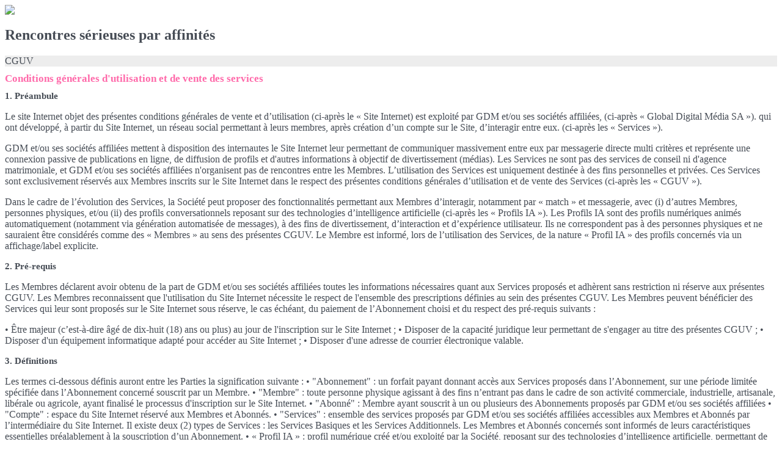

--- FILE ---
content_type: text/html;charset=UTF-8
request_url: https://rencontres-agricoles.destidylle.com/f/public/cgu
body_size: 85355
content:
<html>
<head>
    <title>Matchmaking</title>
    <meta name="viewport" content="width=device-width, initial-scale=1.0, maximum-scale=1.0, minimal-ui">
    <meta name="apple-mobile-web-app-capable" content="yes" />
    <meta name="description" content="" />
    <meta name="keywords" content="" />

    <link rel="stylesheet" type="text/css" href="/light/style.php?style_id=0&update=1402396147&v=25">
<link rel="stylesheet" type="text/css" href="//secure.run-forest.run/css/root//ajaxable.css?1629453542"/>
<link rel="stylesheet" type="text/css" href="//secure.run-forest.run/css/styles/matchmaking/matchmaking-mobile.css?1760340140" />
<script type="text/javascript" src="//secure.run-forest.run/js/root//ext/angular/angular.js?1569835300"></script>
<script type="text/javascript" src="//secure.run-forest.run/js/root//ext/angular-animate/angular-animate.js?1569835300"></script>
<script type="text/javascript" src="//secure.run-forest.run/js/root//angular/app/channels/4/app.js?1569835300"></script>
<script type="text/javascript" src="//secure.run-forest.run/js/root//jquery-1.8.1.min.js?1569835300"></script>
<script type="text/javascript" src="//secure.run-forest.run/js/root//jquery-bbq-v1.2.1.js?1569835300"></script>
<script type="text/javascript" src="//secure.run-forest.run/js/root//errorLog.js?1644507976"></script>
<script type="text/javascript" src="//secure.run-forest.run/js/root//lazyload.js?1569835300"></script>
<script type="text/javascript" src="//secure.run-forest.run/js/root//ajaxable.js?1637588033"></script>
<script type="text/javascript" src="//secure.run-forest.run/js/root//ajaxable-evolved.js?1569835300"></script>
<script type="text/javascript" src="//secure.run-forest.run/js/root//ajaxableForm.js?1569835300"></script>
<script type="text/javascript" src="//secure.run-forest.run/js/root//tarteaucitron/tarteaucitron.js?1734701216"></script>
<script type="text/javascript" src="//secure.run-forest.run/js/root//globals.js?1577350541"></script>
<script type="text/javascript" src="//secure.run-forest.run/js/root//webpack-bundle.js?1731509365"></script>
<script type="text/javascript" src="//secure.run-forest.run/js/root//sw-communication.js?1574786103"></script>
<script type="text/javascript" src="//secure.run-forest.run/js/root//vue/js/chunk-common.js?1684829668"></script>
<script type="text/javascript" src="//secure.run-forest.run/js/root//vue/js/chunk-vendors.js?1684829668"></script>
<script type="text/javascript" src="//secure.run-forest.run/js/root//mobile/js-api-webview.js?1631803874"></script>
<script type="text/javascript" src="//secure.run-forest.run/js/root//common.js?1760340140"></script>
<script type="text/javascript" src="//secure.run-forest.run/js/root//regiepub.js?1569835300"></script>
<script type="text/javascript" src="//secure.run-forest.run/js/root//ext/strophejs/strophe.js?1768908202"></script>
<script type="text/javascript" src="//secure.run-forest.run/js/root//time-elapsed.js?1569835300"></script>
<script type="text/javascript" src="//secure.run-forest.run/js/root//gql/pictures.js?1731509342"></script>
<script type="text/javascript" src="//secure.run-forest.run/js/root//mobile/base.js?1760340140"></script>
<script type="text/javascript" src="//secure.run-forest.run/js/root//modules/update/counters.js?1569835300"></script>
<script type="text/javascript" src="//secure.run-forest.run/js/root//mobile/popup-menu.js?1644507976"></script>
<script type="text/javascript" src="//secure.run-forest.run/js/root//AKForm.js?1569835300"></script>
<script type="text/javascript" src="//secure.run-forest.run/js/root//nunjucks.min.js?1569835300"></script>
<script type="text/javascript" src="//secure.run-forest.run/js/root//feedback.js?1629970070"></script>
<script type="text/javascript" src="//secure.run-forest.run/js/channels/4/mobile/bookmark.js?1644507976"></script>
<script type="text/javascript" src="//secure.run-forest.run/js/channels/4/mobile/modal.js?1569835300"></script>
<script type="text/javascript" src="//secure.run-forest.run/js/root//ext/jquery-typeahead/dist/jquery.typeahead.min.js?1569835300"></script>
<script type="text/javascript" src="//secure.run-forest.run/js/root//ext/jquery-colorbox/jquery.colorbox.js?1569835300"></script>
<script type="text/javascript" src="//secure.run-forest.run/js/root//ext/chart.js/dist/Chart.js?1569835300"></script>
<script type="text/javascript" src="//secure.run-forest.run/js/root//ext/chartjs-plugin-datalabels/dist/chartjs-plugin-datalabels.js?1569835300"></script>
<script type="text/javascript" src="//secure.run-forest.run/js/root//modules/profile/places.js?1760340140"></script>
<script type="text/javascript">
var feedbackLayer = true;
var feedbackPortraitWidth = 250;
var fromPaymentPage = false;
var jwt = null;
var lang = "fr_FR";
var me = [];
var paymentUrl = null;
var searchedGendersAgreementAlreadyGiven = false;
var staticHost = "secure.run-forest.run";
var styleId = 0;
var tarteaucitronForceLanguage = "fr";
var tarteaucitronTrad = {"alertBigPrivacyRefuse":"Refuser et continuer","alertBigPrivacyTitle":"Param\u00e8tres des cookies","alertBigPrivacyValidate":"J'ai compris","disclaimerTitle":"Cookies d\u00e9pos\u00e9s par notre site","disclaimerText":"Ces cookies sont li\u00e9s au fonctionnement de notre site internet. En l'absence de certains de ces cookies, vous ne pourriez pas utiliser correctement notre site et l'ensemble de ses fonctionnalit\u00e9s.","dating":"Permet d'acc\u00e9der \u00e0 la session membre","dating2":"Permet d'authentifier les membres","facebook":"Identifie les visiteurs en provenance de Facebook","googleAnalitycs":"Permet d'analyser les statistiques de consultation du site"};
var trad_ = trad_ || {};
trad_.elapsedString = {"year":"il y a {number} an","years":"il y a {number} ans","month":"il y a {number} mois","months":"il y a {number} mois","day":"il y a {number} jour","days":"il y a {number} jours","hour":"il y a {number} heure","hours":"il y a {number} heures","minute":"il y a {number} minute","minutes":"il y a {number} minutes","second":"il y a {number} seconde","seconds":"il y a {number} secondes","now":"\u00e0 l'instant"};

var validationCriteriaSentence = "Nous utilisons cette donn\u00e9e personnelle sensible afin de proposer \u00e0 nos membres des rencontres en ad\u00e9quation avec leur personnalit\u00e9. J'accepte que cette donn\u00e9e personnelle sensible soit trait\u00e9e par le site %site%. Une donn\u00e9e personnelle sensible est une information concernant l\u2019origine raciale ou ethnique, les opinions politiques, philosophiques ou religieuses, l\u2019appartenance syndicale, la sant\u00e9 ou la vie sexuelle.";
var ezga_templateName = "";
var tarteaucitron = tarteaucitron || {
    user: {},
    services: {},
    init: function () {},
};
tarteaucitron.user.analyticsMore = function() {
    ga('require', 'linker');
    ga('linker:autoLink', ['secure.easyflirt.com'], false, true);

    ga('create', {
        trackingId: 'UA-1775268-1',
        cookieName: 'UAprlnkr',
        cookieDomain: 'auto',
        name: 'UAezf',
        allowLinker: true
    });
    ga('UAezf.require', 'linker');
    ga('UAezf.linker:autoLink', ['secure.easyflirt.com'], true, true);
    ga('UAezf.set', {
        'page': '/f/public/cgu',
        'dimension1': '4',
                'dimension6': ezga_templateName,
            });
    ga('UAezf.require', 'displayfeatures');
    ga('UAezf.send', 'pageview');


    }


paymentRequired = function(userId, tag, extFor) {
			$("body").addLoader();
			setTimeout(function() {
				$("body").removeLoader();
			}, 15000);
			var paymentUrl = "";
			if (userId != undefined && userId != null) {
                paymentUrl = paymentUrl + "&user_id=" + userId;
			}
            if (tag != undefined && tag != null) {
                paymentUrl = paymentUrl + "&for=" + tag;
			}
            if (extFor != undefined && extFor != null) {
                paymentUrl = paymentUrl + "&extFor=" + extFor;
			}
			document.location.href = paymentUrl;
		};
subscriber = false;
cookieWait = []

var device = "mobile"
cookieWait = []
Application.init();</script>
<script type="text/javascript">
$(document).ready(function(){
	$(document).on("mouseover", "#tarteaucitronPersonalize", function() { $(this).attr("onclick", "tarteaucitron.userInterface.respondAll(true)");});
	$.ajaxable.defaultTarget = ["mvc", "menu-right"];
	tarteaucitron.init({"hashtag":"#tarteaucitron","highPrivacy":true,"orientation":"bottom","adblocker":false,"showAlertSmall":false,"cookieslist":true,"removeCredit":false});
	tarteaucitron.user.bypass = true;
	(tarteaucitron.job = tarteaucitron.job || []);
	tarteaucitron.services.dating = {
                "key": "dating",
                "type": "support",
                "name": "Notre site",
                "uri": "/f/public/cookies",
                "needConsent": true,
                "cookies": ["majeur", "cookieDisclaimer"],
                "js": function () {
                    if (typeof window.cookieWait !== "undefined" && window.cookieWait !== null) {
                        for(var i = 0; i < window.cookieWait.length; i++) {
                            document.cookie = window.cookieWait[i][0] + "=" + window.cookieWait[i][1] + "; expires=" +
                            new Date(Date.now() + window.cookieWait[i][2]) + "; path=" + window.cookieWait[i][3] +
                            "; domain=" + window.cookieWait[i][4] + "; secure=" + window.cookieWait[i][5] +
                            "; httponly=" + window.cookieWait[i][6] + "; samesite=" + window.cookieWait[i][7] + ";"
                        };
                    }
                },
            };
	(tarteaucitron.job = tarteaucitron.job || []).push("analytics");
	(tarteaucitron.job = tarteaucitron.job || []).push("gajs");
	(tarteaucitron.job = tarteaucitron.job || []).push("abtasty");
	(tarteaucitron.job = tarteaucitron.job || []).push("hotjar");
	(tarteaucitron.job = tarteaucitron.job || []).push("dating");
});
</script>
</head>
<body ng-app="dating">
    <!-- Google Tag Manager -->
    <noscript><iframe src="//www.googletagmanager.com/ns.html?id=GTM-MSBH4C"
                      height="0" width="0" style="display:none;visibility:hidden"></iframe></noscript>
    <script>(function(w,d,s,l,i){w[l]=w[l]||[];w[l].push({'gtm.start':
                new Date().getTime(),event:'gtm.js'});var f=d.getElementsByTagName(s)[0],
            j=d.createElement(s),dl=l!='dataLayer'?'&l='+l:'';j.async=true;j.src=
            '//www.googletagmanager.com/gtm.js?id='+i+dl;f.parentNode.insertBefore(j,f);
        })(window,document,'script','dataLayer','GTM-MSBH4C');</script>
    <!-- End Google Tag Manager -->
    <section scope="public">
                    <header scope="public">
    <div class="info-box">
        <a href="/f/public" target="_self">
            <img src="//secure.run-forest.run/affiliate/images/affiliate-logo/372499.png?u=1411402879">
        </a>
        <h1>Rencontres sérieuses par affinités</h1>
    </div>
</header>
        
        <div id="mvc">
            <section scope="legals">
    <section scope="cgu">
        <div class="legals-container">
                            <div class="default-box">
                    <div class="title header">
                        <span class="back-button-public"><i class="fas fa-angle-left"></i></span>
                        CGUV                    </div>
                </div>
                        <div class="default-box legals">
                <div class="close" onclick="$.colorbox.close()"><i class="fas fa-times"></i></div>
                <div class="default legals-modal-container">
                    <div id="scrollable" class="legals-scrollable-modal">
                        
    <style>
    .tos-container {
        font-size: 13px !important;
        text-align: left !important;
    }
    .tos-container h1 {
        text-align: left !important;
        font-size: 17px !important;
        margin: 10px 0 !important;
    }
    .tos-container h2 {
        font-size: 15px !important;
        margin: 10px 0 !important;
    }
    .tos-container h3 {
        font-size: 14px !important;
        margin: 10px 0 !important;
    }
    .tos-container h4 {
        font-size: 13px !important;
        margin: 10px 0 !important;
    }
    .tos-container ul {
        margin: 8px 0 !important;
        list-style: inherit !important;
        padding: 5px !important;
        margin-left: 12px !important;
    }
    .tos-container ul li {
        margin: 2px 0 !important;
    }
    .tos-container blockquote {
        font-size: 13px !important;
        margin: 10px 0 !important;
        border-left: 1px solid !important;
        padding-left: 10px !important;
    }

    .tos-container p {
        margin-bottom: 1rem;
        font-size: 1rem;
    }
    </style>
    <div class="tos-container" data-pdf="JVBERi0xLjMKJf////[base64]/ezNHlXz/ydTN5PQUflfFx+vjx9svvMJk4fdzf/np3Fu+4osMUHCb6HCxoDLfpm9HT+5pwXVMANDij568chOD5xzOmYNGUG0GjD45+gR50QPS4Bv5MV+je26T/nj7+ePvt4+3PJ3dtUQU77DpY9AHyHgNiQrpgX38+Bqc8YH0+yvOtgfU2OT29g/Y6wJrQ4IJwm4AW9ATGhcXAK+fyYmYykEMwM16WQ+BBuyS48QHBT++4ZmDvCPjZQCZIA++O8Mg3UYhOYlqCeZsItj6kErDbxKu1sOWVEpwFHCJaTLCg4X1Efhof5wI6xigf3B6dz++g/UNsEu/W8n79bbIUpRhoL3e6dU2EFJoAoF1wzi35dHe8BwFf0CTkLKaV7+HTGKQ/fPY1CcmMn95hPj49bdcFXpeTBrQjtAIfgP/9OjI+BRU0DLxZ1kRBRkMIOQP6+3dIRFxk4gYTPCamzSqBXFOGpoV6xnvQQdM35VirLmDdpm+UAxRvQg4dYfU4GDPo4IkelZomg8zgCgxB9zcudCMjxFulLTA7fYBrwuGjVdHuIaN1KI8DbCO54a+VfO9kjTOAP9ERlqDl/MHS/grjCy7dU10C7DDKWRcympxntBPmog+xhe4srwrDLuCBSaUi/w0QX4TUboS0UenldRwoMEMW/2zSga4U8R1FiJg2aLxn9awBy/ccENSwlvmmVI/5XKl4CXiIyroheb+kvwiykA0XIQ4REBPntJCOyGH53C2bl4LOAbmqAPJqdCdRMZdRuj3lUk3l3qPNNaAtPxPAkh/1luDWKMlUysUFhIxTLgwA0VN3xU10pWKz0uci9iX2fModLrXE0f25iBO3sCtmcgJmz8yCvW5TuYBDxAyent+4JmUY78LZhgV5JSFcwegCOlorn4bEJWojyuHx3jNpcyLOkmwbOKQJsT9Nw2ir9pZBr3SCiLXYBNsXGZdV6VRIJF6c4/woiU9nYE5vdNd8hIuoAgwuSxjDx0pUfyibSoQoD3ClhXNeuT4rFqZaEr/UUYJD/B8I2wqBIoi0kRUr3bdQXUIigIp+0GJO7zXj4Vr2doqRg+qOymUX+ttk6OO5PyxBPmdHNm29unUq5uR7ZONKO8uqL/ci6/ulrHI+qhRPVDlUccG5emQvEem1L+fOxhY2dOyDo7eU6ETM4iziciTqRQy7x5UdCLlE57dRy1XQ7mRbdnC1qDnnlTFDij1dT6XS1RIsOyXw0f73zc0X9Nz0q/v25wIs1iiwo1Y/yoJHds9ZF7z3eN2WOW2VS6Mt2wWCCiIWEZAiMScY2oY7s/TZLO8kc5ZepZfF3AnU9KJ+hP2cuJya66XUkXKVpcnOcVSzvL6Oi41JIbzozs7y7Au7f6PFBIMV7/yspUvs7Mwo1rmCW4wc7cLRc8/WdzF5PtGoLORK1B9fACd4FfzI5gRbU3NYJmqL19RUUhpjZlNinRNDa3d1NVdS2rvsvpeEjdHip+/PzauajiZefi2mkumVg3ldAy0aFcNpsnOnYjFSvHkcEDCNPOECkzb+Y9t3o6RRKrXosVj4HUIujaOB6toOf9tVpsuDO+ui0npwYUP41tpeLKLepUJlXrBnIve1dEXOcWPE8d1bBoiHCYYyJhnLRKdi+yfbNTUdvICAdcrYQXJ3mUxmej7zNa/69POZgx2LXoJ+UrYBv7FxqJzcB2c1a3Sq0bwIFWgFOKgw5XaAag6k7O+8cQ/cK3pTcSjtiQk9XqmOGT6rKS4NRKJBmhiT1qT3Y+5rExqrUdk0Dvm2RYZLQhmn+UaTM7tUrMNtMrBz72zRusd3I9Sz5rIfE/LoEDqazo/7gNdRgQTKm2fnVkPDzoaDpz6O4kvX9hrZKeSDKoN242WFAEVa8oCwNHik/JzhQOpvkHqueRhOs7R3Q8MLzg68UwnHNxiwf4MBC3OIh8JXXpWA9irGw7cXowmQaTO1M1TPaj+3Nyj3PAq9I8hkr1SDbQB30+jy5c/33qT3bR74OiYmgdLjtLP2Hs8Nabi5tbUspAIhx2pnOs/byc475wOLwBl0GGVKVyxPMf1ZWjfTjr5S8IjkAiohKnMw8jxrX7PtyUPKpzTs5S2hUzDMGM+4KwPQ2mGUMivocQEhZn7xHvTJFyXbyOcfn7fEl2LhtbIH48MZgpQPOXmdifqdCPr95EBvmEtJznalmttWm1Kv/P9XXC2297dPBFZazU2rDxpBXGHz2n3reZ5x5f1afTvQTzn32Xj8sugLblwAA0DhwbzPssjZLwZImy6yTgLYX3Ep4/ff1WFyhHV2SZthnbgAR+Wu9F3teyqJd06V1FxoeDj+geUCEjqqcDDe6wqgRKRz1nxAum4/X18wGqXHwQ9o+Zs86LkZyQUNv8ZnPlA7l7IOw7JqWMorGNArUMOy6QMiLBh539zsWGMjt8dljHPPweExonzD1fSTOQAtTBCO5oK6idiWsFf+a4UyOGTmE8S33zeL/[base64]/UhTnGZKYS7T+efTP0/p3uVfX+r1NOU4yYwBhKaXn0+//J6mBNPL9emvZ4j+VzJEIi6CEvkqyFkAIhNniHzmBJGRk0ROjFyElgKRXyULnKYfKU/PXFgfT5LrI1lsCYnsN4HedOEsJMSJF6G2viAIZ15YOLHUNyfRb3RJErAlibOgLiiwFN2hruHXTlP8e3r54+m3l6c/PwkHl0ARbuEgJMk5M0R8O7AoSqDCXwYZRDIvEBfHryhmClUFqfDCfJowTs987bFM0kOemDRCHht7QUWSkXEpht+KbLYo6nNUKo7rwosG6SACMYdc4nwMgXYMDbigfrtSEP04Pd3s0aUo1RiNJVdeNjyET5MdJyl/GU4TKIBnzqdJV4Dl68djxjCLVNrAlNiPh6irUZye9XhLYbagKcJFdyV44F2JghQZKXqueUC3iYWGU4GLp4o4Znq13xI6BRwu45fxrCZZXTxHPw4ne4V+tLP4cqYHglxYdElbGp2Nuqh+ZzTeIrA41/D16zjkWULMOODQUwqAEnv8ly51wN+YLS6eYn0irZ+TRspyJvkVKZUtm0752u1/z6l5BXO2jPJ42AIOySpYfHW+L46/C+Ah4cqCIc1pgIPP5T4IZw+HaXHNMVGl6TLpuup84Yuru+uy3qiU0gj7tW3rD19oycoL405TTJQqIxm7tzfkdYMH4MglYCwDHB5tuti+QMl9POszSKCI/AEDu3fdMI/s2F7rrBwKNtTsytxYpznV6bmYUGJj3RK3KujpbJ+WAi2FT1PqWGuo4j5mVUyryDZ5PYBJwpAxDZj4yTxDrDrx6hb0m4sJFRinUqfF51rmSOnhJ1llns83N+41yfEZVlMug9O8YuJnv0rF1q/3b9IN3rzpgRy4luqSRXO6Aft1GKmUwLmMMJpmuIJY9qJXSQ/6Pn/[base64]/H5Et8o9V0mHCElCodU5gERdy3VGpb+iL2P+Uy0tvOpC+CBHRdrN4oZK/[base64]/NdBl5fTiwugFZp1HHFBHmOcwxj10C6eyAZ17M+l3Vcbfs33TNGKW9bnayDxa0NsB3vOqnpl/ada1An3nXqvXauiVEo9IBJIRCwbGb9lT2HFn7du9U0l5+aknM7QSKlnWJs/lwabVtdaLJbZqtk+8Psr7RnAFhiCDvNmfKfaqCpEFsYD/IgdquNX27fQaMLhbGS9f0XqoQ2Qhz19ZchmvpBmiFRlNDE0mWYiIKy6HSBlBCynnAw8o7WQvWjQ27/dfGyM2B4E3KfjMVDgQ2zRKIxlEbdaO2KwO/VirWiNU0UTJeJNZE1rGot4QdnQ9sCeeAfHcidzuXrjMjnYNtEKfdXLbffHU23ZgONn9Qyyz188SeKH2H2xpFC3bxBrWfzPXv2/K8zecOQAIUqAxkow+czf9pmGuXiPc80XE6Fg5CQ1bRzmrsf5TYfkvozFBzTOfNvozT1/Gc30flqBecIczjz0bvj7Qezk20ePkvHNsYWf/3SYqPibw/+E8Gd1xCvPMbT28RsVeHqok31tBNzi6JNgfXN9RfHr+spB+nlS1gRuUO7B0I/wI8k/[base64]/mwwAUqIkyrcr2y5sn44rgg8PD4/YMPjBD1/C4IcxBTfmYfr29t9b6D3+/aM8DwP6gUdwkdPw8e3ttz/DEOLw8Xj7552BHowMBBxvw5eAwztl9pwo04Pm6CnlyCj/S4GiPKOZkO6ENHOKnj0FjtGXNXf9XeRIGOU3yJ7jPDLIm/TZRCF6BHoQUJ4zpzlHnzildI+ekFN8SEjRMxDK53izVp7cBv/v8PHX2x8fb38/eXrKLvm4Pz0Fkj+ZJnm9bZcmCXN3EGTQwyY59m0IfniXEO1IckR5TqmshgJToMzAQIFmAirrdQ9IjIgkEN2GKG+j2xAF/GCwGkySlTlT6KXjAgiIDmGPQZJo75pyLAkouz/BDT1+0mXphCHzbSA/vFdgCWikB2Ue181ypKDPg/[base64]/dAM6LnulkwORo6F/4dG81pb6nWTgh/ofkn2a6nVRfyirBGOLkU6UiJrc9KyvlM0phvwy8Hb9JrUQaVoIx1AkxygW/5IYEq+kk1EsroDjSIXWVnzMGeSbQqnqqYiCFYqfYePzJqKCxJLKTnEnsRKHtbClwpK22KnF8r5SbfUQWoJgYsmrULahmPCfc0FEXhH40FQS59LzZnW/EdPM0l8pTXoItik/rkOchtCvNgeKZAbQ8e47FqUtOqmmKqKVwVYaSZsfFCkr0X/LcV3eigdpYRhxVwPhjRpmTcQSd0qchstbNmEHBkWGANLgJO9fFuI2p70sxfA8dFlOGrf811LZc1CeM2JrWw+t8zCYZqK3ui7WPBlVRJUpwL27+tHxzE7Tx3Jo6dUpIG9lDxuy72HoZq+Dn4vykSl4VlvfhkKDA6rg4xDIIMCUF6WzH8/2CpkZ2UvbOajS9C1q5/7SC6OQoFrAlrrwRrM3l2r9R2razDKnIpkJebqb5vcZ/sRfSnaE/f3Oi5pHB3S0bBesZE/qeNcoFLi5CifJvcXmKTi2887zOKZzCNEvW2oQEUuumr2TphupV6mD2OfjhdQIe/GcJDZfXeb1vtwIXIl9Pe6i5Cdq07q6q8sxhn1qHb4We99WK5u2VpPJYvul+3T6zW03Lvb9673nvXNpZwu4pLI5XTUYCFgLhuXl28uXm2+TDQUNcnbqWvH2myUdo02tOMlAbJc/ka7eehsBprKalba3UaIeNaervrxBOD8ceBG88ajNLn5CUYpheziccyFwFib4dLnnz765xEvwNpbFv5HT2NJRdb8JhpFwvfXx73Qs9cIrmmwRweHIVcZ0NktRs8mOCxVU3RnJRdudYhK6WkZB5unVNfcnxTtr1lbWDYbtx1BW0/XZl4fLgGzw/FQoemkjgr4e+3VTqv3tY24tpNMjmodc/3sdv6zseGwG7EkjUEmUmWiuvRvFYUtHpe8IhA4Po7YZhVN0tuP0mOZClihSH+xua4Kr5ZKvBsLaDLzup7YTiWr4GsxGNL3jScPU7BUOEQzq/Ww8pDrtyyfr99wIZIL1X00FpAaC5iVn8BxayKqBT93ztUyl79VEKqrMg3HatJ6pub100QaHYflMGk9DIQfP8iFeAI5X/t/XPhTAvp+UKIf4VcEFRhOSjuUjgp6Ad0Nrm3o1jOWsTL/mQH8qWErPaX6rzJSP4rNdU0LCd14HA2jt6pbrASUqeP6BVXPaafFMTSqZ/Psznx/OhtnzTa7KZJfLKq5Tx0sbdpCc4uG8rJeLq7OhwMElw/zYW2Dd5tC1O8AGmfdM131yy6NvwZVr12FXZtmZ2LfDKI/r8kfHu4Fn1w8zj7TOmR9WPNaVSpyD/PTqn0em9TP5mHmv53VPzf3tEnsff3C8Qo1sndwHIRW5yM3NblS1ZtZr73Jb6TBvTyqio4OY7xp2TB6UdGmc04lSadVVtCgaR65zl9eS9anNOgkKzybrGPt/[base64]/nwxIPSxZdle1O7q3XC5JJA8PD6k2k5709JuZ9DQ7o+YwLb/e/nkzZ4//+MjPzeT1RLNVQG76+PX2+3/NZGD62N7+fCdAjytpXDCQJYsGIzngz54saLQ4o+E35FOMAS1/I28G/jXZx2T89A4LaHS45d/zW/CYfnN6eifHL2OUJfIL5DHKa4ZfM3p6R4OWXJx5UdAYeNMY9m/JYUB8TFZP7xAfE/K/2p1tlM7+mPRf08f/3v7z8fb/F52EQTkNRyfJknln3GQ38NM7rvlQWzbNsS/Zg+hiqP6Tb/k9cuTR7/[base64]/uOZk8htlaZx1577HaXYObQ68LVHKSbTmPC/ZMTj1Z9Yb9xqpgRjIRN+fwIIM9h8FWzGLNI3li/y4eIise4jSIKQ3OTSJGcEs5JXUYNIV4bMqIYmpOMxsD4zHDyOWIWLQSEV4Qg2wjGV18S4a85K5LS97wltZKuzNWWXHlM2EQItkhmenBW96Y/+dOsOPvYRcJFIT5S+zaFrvM1OKxyoAMS2EdcdOBxCwzpIDZ9jYlgHNkMCBxKWmi+DQ/Ch8YzuDClP2xGmJONUPSPZepO4FDPysHQ5qjC/AadAB9pILMWvGEkpofJlzFwPaw0xKVYxDk+VoXEisghtMCVF4rUXlyQLJ0E83onPJ+yH2JoMFcCRKxfGHSHrQu3oHZXUBxB9kG1WyOB3M/ogCTqmdTjhrkS0jWwkyOI70hJVj2+QMaQWx12f1lPX5mU7TKTiXnmTmH90ppyNl1M4QaVLADBRw2LPW2MxI7I9FI2u/gOzHr6F1oQ5w1nD/1SW9rKV4lGXyi5AZLRnItMp8c1/q+j/wclMYx97tyRJ/Vcp2E7C5DqVYgLzVtw7Uy3SFP0MMqwjExqN+LNGmcORS47RuNkvFZ0Hpk3vAFeWXCmPKnyZGVrUu8Vkv1jXz2aJSFoW66s9gzUmzJW5FO3NC4GEYscI1rKdTvsHol3b58/xzvLUaRNfnS1kVRSHGP3Q1HOVLOD2osq4e9yjKOqCgx4aQYpKVLkjwcciwhkCnTZpbOJolbWz9kRYmyBIiB5a1vA/RIDolGPT6mWTeejkDcE9zt9Ly1ytNAgaVPxSA4WfJmLgbSSZ4ffLSKSbajAcnqRttIjicZmRsRlyTlrnJb79pUJJtFr0JQ1pRVUptjSxd4wyUmKNInjCcGcQcRYvhRPmuvZjvQyLfz2cvzJbV6ra7K7nLNRIFjuSa9iufV4tS9/KgNIbAXZPOsm54h+vveccGogCPbfZEaLrfNV5xmqGsiLjgraew50REmMhiYjjkt5ueNw9dDp3kavr1vveEVmpUONwcynB9A2HppLNJZaB2+CuKAH5DXtw31Wlk3ZJ+/aL5qD/9KT1C7q68alrY1F8nuOd7FM09btJ7vmDkxwIrCpOjq0EbAlRiqnRWVSdENv1lUbpxrXoycyFYVADGNivaXiorZ3RbggAq0Wd0TRJ7wcMdMEOef0KLTs6JhruZSpamCisc1WPBXo9pxoRkTjs7c0I1PUpHnRp0nRCxTFwGzxN4Jsnh6yTwikdfCC/IkSVHSuCW+/Mlw0QanZj/U436eOPBfUzmuTLioFlxPKFNHKak4M3N2U+ysa14oSqcEnH6+lr0TSd5wzqxVGMeNMlBZxnQ/DmFrBnO3Jv1aOvVPQGsdKlvEAtQjWYRoTcoNVxnnMHoQmdjMlTiH5AICewyvuGUx6W8cUFs1j7zgluqTJQ/dTutIll/Sq8noNJVC/nx2Wnm7OW/eogyf+TpgEQ05C3T8+H6n0k03tXf3ZS4ErfTJhUasA7I1XbGUJNil50a+6xjqnL9GzAgA26sLqYvN9C2eeOmFrbuuS7oIUTKFstOnG84gVGYk2ovR6llKC17a+5sc2AwRYD3RDHEdE/QTkLs0AE78Ka3gl7ROL42F7zgHQcFIwLLclsBQisppbe1ue55PrTOBL0e+aholKdVya1H069EzPou0Mvp3iaHlf9xHSWW6OyQDNys7km4X1ArUeiWVA8WBvAxOT2x3GRhAKxxvFbpu6gp0PD/CnMtlzrSV+8K2fU+AzOPuywvJiw7BHTqEpptoBOF+z5dEd4+GG37RqIhOZ5ujxs8z2qUpkjWWVQyn6/FW4WYMnDH7VXhf6tj4jlJURccirXA9mS1JjG5XCBNAzeN1kOM5TmHhfJaf6AWDXpnx1sAtj8mwa1hpN4U2y6cAzwTul+fksIamXWsb/DxDFrl67lxXbpEvekM+3NfkfsNN3iiYx3o9Qmpphz2ZK8ugI6tw2itmpMPN8WMycDeUxiuDu/[base64]/n8TkBIt+XHv7Gi3WKzHlvg4PDzkuMlOdvrmJjvN0Zk5TcuPt59v7u7x7x/1uZvATjQH4ylOHz/efvvTTc5PH9vbP+8UcMOAKSeKOVHwNlKMcfUWgaLfcCPwlgIC/+z6NjrkPwkXflrekmcJs7cYUb72hI4CBQLyCOS9JUfAP8OlfhNxw4x5P4Nvt3wK4mMKdnrHjfxj+uZhescVHUVM/Am//Jjsv9PHX29/fLz9/YvRwGSi9edodHdBuy1jNYosOjaejfY2rgi4omeXvBXHAlkEDBQRMIsDi35JngNWnpdnMUQCAHxMjq/xecANAAPh7EUEjppkYJFIBjFl40RV/4p30U7vJCnKlm31RCBxXZBtdWIpFI89IZSPacaACwEFTIQoUNhTbSV0+Jgkchsm+Xp9TI6/BFz4fOK4pAqECi02V+7z5V10Esc9xwU8fI+ACSiWiA9lPzqDMN/UQtLkCGYT9vGLOeF3CRSbGjBIDB37mUqACfoPuVgIcEZXjvUWfU4CcU5O0AjskZOY6v8xiOexxIHBgXZ69xbkVDGxIkrMkMRo2EEPGQiNJ0MzXgpjSZ4tYavII3u7o4EU+2I7nSrjMXGEfI0Hk4K8vxXSqPnfc17zzPcAWcm/[base64]/O0vCn8Fxof4oobo1ROgOos1G9X5oCRfCJ549OFvxjYT9KRr8bU+IfnzlZ0bM96sDL/LYq18z0BzL2aOGqPgcDAbKK/steAiOG3X3Jsa/ACRy/NLu6JX/[base64]/wu6DUcA9UIBMalq2j4RSIcGsJy8gq9neiLOvcyDDS1lKREW1GXLpePCktnl3baQBjQmeCvBaoVs+JWKylV46CK/1jF0C4B+nIVgXeYLpWDhcDqMNYPKjUYrDlKVWYN7T3lKSG7GgHVlkJ3qieHIhLJRPiCmNRBg/DIqd6S0EKP4PHuAc6ZECpe/cRyl+0K6HNgBW1J0VPlgmA2Rff1qyKCAbpWohAhHKDeia1PhoTayFj011FByLUHc+oAr9q261uKL6runh3t6Hh58dYAJCI4Q/aiYQSucJYfbRY66s9qvqs8uuxyz+9iu5f8u4I7ccHSiowAifmcwjFwR9l46AeahlS0VBGUAwEJZOZw3VwxMy8X4qpkeXRe/t07L+a2WmDntdF2IVn3pkO1DHUuuXTjJ7sgVGJxOXelW2Zo0BYzEA0fTMIrh96M4zm1Fq5qK3z/+pUhofHuUqLelr8JlHzgMECUApA+tM9ItQ9B6S5nCpYns7YAKVIVibUn3Z91jn/4b8BJjCY4f4FZ76VCSVTJrpNKB76d5J9HZWukLf4V+b9DcQfiYRzol3ZJ8NmLtBIiFu0dFnI6oJehP4a7ANbEaK9l+GRjOJQDNxsI8SXS8L4x5JejhmLlPHL82nq5Moou5ACzjhLlkKo9PusYddTSfA2Ex0aD6C/hOc8fPQmfSqwATBpER9SO2ZIpqXJgZdCcVDDuw6+6KXVYGmXtJSP59uQNf//1fNduGDtar/MBV2cNR9tCLyIZ/YMvrbtI0vVWluG921OKIl7rjtC3vS4xa9u+nNa6prKiULdq0Crj5ukXAGdEDAQLZjPPcN3iMbbKIrV2vB3moXRIHQaKajzvK3SjjWXGyeeh88t2OjKOHO7iEat4JD4tHpbYrLJPG4WYfKV0h14bw4XlytB47NxKoVmAMpcu+HX7HSRDLuFF/JLPwUmrud6tK3wn9X0YnKX+b3wZso2Xzxgu4hBsgbaOd9TFt00xuxB+EeBnS5yocKG2nXC97O6cDvLGYUK/GUuW4/qI3x4ICG+2k7uqZb33FYhKaazMKWJHbMPDJZUjW3dvQqTbXEUhLAnQgVAEumRPbPQCQm2PAsctJSZd10SZjg9zc5Win33IbSG2QUluXtrCeKyJ8YaW4G68cafZ32mVtD5VLOZfivVRw+KULOVkghFHdUI/7PYkmrVj3ReJbZ3/TurrL3PbB/[base64]/c0eVf3/J1NwU7xRkNRD+9/Xj55Xc3OZje7i9/vZKncJvQTq+RKEWkAJZ8DGCjJZc/SRHLVb9SoJUgAn/PhekVtttEdnoF65EC3xk9uQi36Rt/TIlILiLdaYseLJE+loLcBHzTqt+kIDdsfCvYCFvqYnMEtwn4q0t+k6VAG3ly+dF8PUTgT7bUxnDng/Ih+O/bZP+e3v54+e3t5c8vZo+S8RbeZy/SbZL4HS2UyFOKnmN+l5eFJJ9NPHGWwyIH3SY6H687KFji3K1REpsP6rgYtPJ1ToFc0xMu5DTbMUQkbF/KD0ia23JzAu8I+BptUll92KJhcSYvJCsEE3BAGmZUeD6pvh74PPwBJQYUWI4arJQbmnC2C0FANHGm91EEe5u8pJjPVrE/E2N3z8/CKSaitOeKsdYD1kefo3YxcEVbcihlFHNbIq0HtdWAjFdsKMF1wBIFbYorxlR5HP8bMEdSqEGZeBey5NAkN6iCB3IRKUUXAz86I5pRESQjjpBwm/mlm9WrkqPChxCBv5+xxtxY9Rx8F3+jhHx6FlpioNSyJALdIyMEN74eb5Pj74D+Sy56/gYj6yncWGusH5gu2ub7k5+HUJWsObno2jGOMtmkxBBjEAAsKscKE4hyIlR8ddrgH4MQ8yug5ukKYmgm4+KQnsT5bg+25QwURf/85HILiKDnXiE8As2KcMwXZvVM2wX34dOE2Xj4TCWclCP3lpYNhb8D8WuLo7X0NpVkmkXsqpBv36uIrLng0ge1/1FgOW9U22npd54RFk62MVwqrPcmhNEgzNJjVtXrLdG2JVKepr3zJBiFoajiKcXPVeYLzMotUSog/UpURYhyoumVKhdyg9bQPIjC+ckceXUDlYaBFkGBU1lTpIhYbacmgCnwDLgdmdkdUHXpZVXaU1JZ1VoIsu+M9f3/TMEHilte8EEpl+Z1YjzFI6aqCo1ZSMKEpZH2bBUuZMWCSTgPVs7TXWi59DbIR+/9mmF3z/4Ed0pz6rZdX9k0kKo3N7uudeoZYcu6XpNWuVw9rAg1lGSI/Cm9VjGySsDQOojH8xDmZCwN0qfa24K39KW9/NchGcgZhLG7ypl7BTu2sL7K3ZFtteIPSmKc9jsBuDxwS1LdpjvmT7LVpSGMRpJcPDLxF1Lgo/FhSHsBDtIsXiFU5xS1ez5v+bXfolCpGDPlqsJqMJuaGSFfk+HWh10GH6IJcSQh1uJ1NuUze4HSpZJYzjIYflzRK9i1wcw4emUlDPbRtQMpHqNVs6yds4zdBas5+0UEsKmezo6rXh+tyCO1VDf4eCZ8cibROA2/J0cz8+s7MYYcWcVOHgbKfJv9XgfrUDWpOMT8/9hw+UpFPXkDbkChX26T49E9wWMt7+OZ+kSAukXAPaKAuLP4n6ZIO3jndS4kI1iDfugHhUnP9kGw7WLpCIcfrpYetR8Xzo9k/MGC7IjeeshdZK5WXKbDdZPNERujI991Qt3yhMB5rtMGsrkSH3d5e+MBDI2rri+sb65LKyZv5jAS8WnMPeG5ys6uNLudd/KyO7+rzHt6H0tv7/ivuzOcrUnj+kq3GxJQ9dOa/NJNjoFY+MKrVd5D1eOfba4k1/XT+sxmEWXFxeO+/[base64]/DQn9j62z5wgb4GCIEGzrYEBoNlsVSmcB3KkpnzrbmChEAvAGEI2dWpz79yS8Hm9fLSUGepfxTzrbN4BnhcgkMAg3K1aNFxhdxG+QvvCPOxgd/MLn8z7HiyJsww5CY/ypWwBu0ISsdTGx5OFwuFMJZBFd+5jPkcH8NdK/h6vAkVddH/d6o/MB3tnPTflInMddNYl2s/[base64]/RXzA1fRk5QAY4sASZEugLsghTOr7VLk/5uApF6z0q7tcYrg4nrtnRmJIg8PDzlm05vefphNb9EbFdO2//3yz4tZff3zW/nebEFvGJ2y6Le3v19++tVsxm5vt5c/Xv0OwWp/hQBXsGjpL3Q5wQ4BHHpIcIMMWb7HgNZq4GeCg4Sen06Q6Te0l+2HDdsr3Y6ebkzWG7B1CaBtMl8xGNBggAC71ZD4p88JadFiBNwwoAPHyxpali9dNvrd5ssGenvl3enhgI4Wvmz6z+3tt5df3l5+/6RjICmv7b1jIEEGuGxOb69w60e75kSmkolwBQMZUo7FZI02JzCwgwF72Sw9yr4SdyAd21qNQfwJzW9tIwOOr8j6Dm5wLbvINz4n8JByan5gx2HZvTsq1kVOOCQEFdzkj8exlFjTQRx/JoB6oMwho/v42hVu8j2m4h665qqt5CBI49pZMxKMrIsONdxQgMfAHGCwADI/t9PPE17wRkGI924QA8gEsARbMqUjAuGyEUro2C0WAHSmnjiMc88n3duDcsa7gPcQUzZAXgQZPdx4sX0MhCyFdrQCiw0+2ZxKFIq5JUKcjWQjReSExywqjDABJyCHg7iDQ20k9G1zU2DUMZ/JZUPKieXVB5wkDgLS4c0CCXTN4yEgnJSUOv1+Sr8rag4hM5Hw1YPVz2eTcSqZiXd5K87/nAAvmyGPWPkUYzuuyGvCLegkVPKddx5DCHDZjC2U+FXrIIIyuCoKvEHLd9raEvSDoJivDrkmJnKQD5iaMV0JsK5GEWCeTx0iK545h0lAq2yasliMoq1zqhtQQtaj8BFLuhRDKkoZHjnSXUROjfZaqYB8qJstlo+wD1RtC3Xi5+oqw2AXXJ7wSYjK2zlP9/uTDBlYABraTQOHsRMFAUuB0Av2ly11WkGcSrNQPWUE3DhVHW/sntVNSW+LBXr+HuBHoCFH6lCoTLvmLELoJU50UiGQvnogdrbRWZusFmdxgpyDsQEVzRLFE1cyZ/UspA3d+9e3DDEpDRNK9nYSq52RpQPTLqwKcFFl/0sxdcInGJRJM5d/XZV9Rk1V7fJIclDVslhUBCskgjdTD93j7qrmUns9Vl4nvANGOTsL6UgBJKOr3B8w041/elRYF/PK0Av4UCT4sJF5gjmCv5cSJuuRNAUuPpW2FiKsPnPCIR6VD7MeIs6nLBjAeYVbEc7pe2FbePuvE5abpFA/T377nyR/TePi+2t+p7M8T+eebZIEjwX0d/rCoIOKbk72FekOmX+izHmMSqdFlTMD5ovu+7h21V5ddIPoyaqrObOodFvxXvNX9StwsNKxhFAdqw191+jo+/pN6BGydwxU8074AbyyZm65DAbS5VwRosizxF3lnZi6QZLJwoTEgU2fFM1R6H/cCjxii4poj977ayH02wlvBK2cn2WaqGZXFRdLoJQHiUnSRMiz6bKaZDJTObSFzDZ93oOCqdISfQPT1iqYpyoHBnEfMUjpKARckeIr86EWgkYN90gYi647NN+Z43UARnUmDHq79GFNyY/O5vojT4RzEtzrqHAesYyHpHrVOmNq2QlvaAGLAwo7yN3LajmMDOAmkBgkum8Akv5C5gGQwI2YuWw/PF3wXLVahzTN4FzhBbE/fod3XfIqrgYvdAwRCPlRng8c8bTzH5pqfr7IBm7qDlL96EoGyN1EUg/LGgwPPDo57ORUykWt0jxjmSe2g+xtwxBy37PxRx+DLIp57YNHd9SaUmrTKGJH9VVIW9hy2OfE8QGVWQ1TWrTKtKL8Tb+VBnFs78tU8TMxHVva8/lStkvVP/c3G8Bq8wmnBKesn3X3PSkGqJMNx8NU/+Q854nfmagCFGtss8ahzc7yfx0cBtIXkB41Z1/f1iIoMzGqb52FKJuxK5tnBxYftGRjz7B8LTGmlW9Dhsy3dvfva9HGzeIi5U44Aayyy5l1LaMyveq9kxi683g4H7vXdVM+TqPkYhOmPVW4K33ajdfs82UQh4dptxDpifP7qNyCHS3TAJG69EV7KQYwD7LuNcFDlX1ALEmv8yljjevd1iJlHM/SZK7jAJhWGiyDVDAryk6MoHLwdTMMmgdvCA0bMAhNDpFnv1HNbzWjDnOtXsy0M/[base64]/5RwTVu8T6162vREb9EsfWZyZeceo9CykrJZ/aaheFvM751d/ZZlFflOWMbVdJUpUInptLA0257SNzt07+fHb8zPzWGUcTHx+OM7UOJfucjFcOU4hHxxT5kdIyKB3H07zAa9NgqOIy+Eo/[base64]/nyxI1kuPO92tNSaZvpJKfBweHlJh8pOffgmTn2YMbs7T8tfb32/h6ud/vZffw5T8xHN0wDi9//X26+9hCjC9b29//ABv/3ICT+ExgZ9+MD0mSNMP2igzgOdEKyXw7GmmjZE28IT2CwNtRJRpAQ8zrbTRCh4zBsjg20mBFsqEa6b0mPx/p/d/v/32/vafL5qegos0/1+2i70cKTI8pl+C3JDZM1I2g/8hQ0NwPvvZDIUpoBkaGdYYweMiRoBHwA23FBN+/x1EycWI8zEY/WzaaOPICJ6jeCf/M/fBEz2m6DU8K8XqP63mN+Oa5S7WcMp9nC2sFOQcO4M9JQ2jBuxJiZHRbpA8cOJZ4q6Hy6GRgj6aGNQERU59jkH/SpKEUw7LmTeClIJDglOQaDE7jsjlaL/K9SFIiRKJT0k9K9fsCUJgChJCTj14Q6AlDuqd/vWkRE8C+/sxCQBhfUzkpx/gMZYYWlwkYp/GRM4n1nNXe/JGlCK71OC6i1KQklBLMkHJo/nXYqF+5QILeEzBYNJAZVE4WJ8oDsW21fzvsrHs7rD3yDUa3qIxaLWdClhn9mseKlyCQy2Y44VIs1yu/tyIHUTHYT7Hbp+Xamn3R7yRtwczbaiISBsXhLDXssR61wVi7HreRRuBT3VXCC5+fN/[base64]/mNAbzm5BIIBjvBBHxYNVqabYuagXi1ppQ0CPyUoi8cGkjVGNZPBI+XbfmlvbY0rHuzqNKgYS0dhIJO5DuRQLBjmQO/2tuYgBEh/uxAfz7GY+k15DsJaelmUeCZoOvvem/W0LZnQ5X/[base64]/Tqh7XCjg5/vFy5UxH78U4lAdWBYbkEAskvhQqwlWsrwaoKWDXd9lDKQK7/[base64]/dn2eVtxXt5SyJoCglThTrZutGLEJ28WKnx+Oosh74Q3aYpx2TjBmpNc3PcFL2L0vdkx6wmATt+02g7LrqKafN69ho+/zXlf6XBNmd8Pnk0uVaz1JZCalS97DwvpRQyCmllmxb7hbBGYtsuJ5xlI/1k8qsa3LPMX7ABluRt20G0jc9v+9pyMERXojoQFwivtuXbrtBbTVBowYjZxMY7ZpiDTYi2HSv11Vnpggbs7o645C6gg4uzBFowSssQIZl0AyxkMu+vZX6k02JWKgLJgbUbqgCZfd5I3hdHNb2Y73vRjyZHV8sS6056QiEdfgoH9M2m7H6YmcckOpa/87iNiTv/MXaDodlkrQrymSpsL/bpkJ0NQbwsL0Q9Br6xRbspltQpNqlYzFGiDF6SVwMEWKIQeYIeXad67BeWUHuBw9PebFthDne+RQXABxc7LnqVvcz6viEiWyH+SkODUw/vU2pFXQBbpVdP/Asw1YJjUDt7YWwi2r/MmXeiKGfHV6syuqsVLl7zTpuLaMmE3f6JDR+0Bqa8n05NntHFysaxNaZpeQqurJiEmkWIdvbh95zoHTxTKVwHBNc1itHfdXWYfe2BciI+CzNYStYiXc3AESOL3ZGvJuQ+/BhE5ZNYYO0sQ8IcZ2V4KF/vlDjjru+dN7d1xlQQNH7SFsVHD6Tdlmy+/[base64]/wDV9GTtIDFFAGSIl2A7YIUA4/c3SL/3wQk9bJl78Obe5Etdmc9skRRh4eHlJn0pKdvZtLT7I2a47R8v/1zM0ePf33Nz80U9ISzUxb99Pr99svvZjJ2el1vf71ggGQ1+BRhAQORPkOwGg0GMOhhRYuP+2TC9ELP7eyM85bGPWDFgBad1UlbDQ5WeKJGDwFtmYdm5c80V8gjFzA8f4AFFh7VPhmrU0SfaIUICeA+OT29kB336ZslM54p8tBugfuk/55e/7j99nr784P+gKi8tnt/sCccRHQQYRXfYLDaPyHAEyzatjQ6/m3JXrLOkJ0GnHjgTqu82HTBNG8UhHlvmg84g4PALi7GGWRz0MIKEX017cgoU957aPfI5mn5G+A+zeLmQAcKiWfR/D/cJ/Z7wAc/MzzCQIIk8yMdHx96HbvS6uwqhgU8eXxxW/zCuVlUOMPhuS0QEbpNJ3AFU9WMQE8JXYTEA3M9n3MztowwHB+JXEwjeb4EiWIGHbq2miB7Mze7FDW5iGbFh10qfPmdC24wTkUzhHMNF8NoWI63+Dm0EISBseKX6soEALELyW643nmuh8LMC8+jdyCgY9/2ZiR08ORYZNigQIz+CjRpeU/485dcqLXS/[base64]/gEUhEHdSJFPG7fnDyPwXnOKMCm7Ind1WAm8yG5GfCqP5ZkQm7JWpPfYkQDC+SgNBO4VxIG3PGqzjnMggTjsNlcijYnSG/[base64]/QofhLmrcFntgxbCAus+OjC5q1WAUZt1yGXRW7MKj50wKgQSMIlxBH992dVqZxqkf+HZaNh8uD6p43LPsv1XMMOJcszkr6ABzd75T0cajnLlppCbVzWlOJJEFxlOKfwR9FEnzbCzQriT8Xkf0dWmwzxEXF4wT/Wq9kMnHaqMt/[base64]/3iWI77OCGK8ZeKgrJbfn04f25sszdPBGyqWpMCRG/Djt6+4BO0ytqDrnyV87FVw+eHmrd2IHldves4FV6O/V0BtTnwQYxvNwxLtHIzwCFjd2mM377glDArF8Yrtw+1YQZ11sKtplJfOHXsHYm+K30gphluyNICcUPHZtfaMxtp4aQObvcCaS63CDVmXb4R2ndN7dXLDeO98mPbl6nsUYy/zuXGgMKxR/h/1nO1t8epves4Xdi9tmqGg1DlkHnKNRqf3kY6MatkCGa10jMxGx6kjftOczG72Rsp74f4D7VMe4sBa46JfY78vDvmWcWxJdta09zM3mfYcJ6jtg2EHFv1sguWTPkbmu/alyss3FQsGqDrxJ43HgLjJfV+29d60sa9dE0WlDlozPp6c3dyO3AYn/[base64]/r+S0FSkiXLyeV8uLTLwb8tiR/Jjx+puMUudvniFruk4EzKy/rt6b8nd/X499fy3C3RLpScST4tr9+efvsTFheW1/3pn2efYfMebHjgjmHLBOgoYMYdt5fF/ru8/vX0x+vT3x/cxKOxCXQTtzjQTcKKkTxY8rijx7xl4q14WwohPMBipAA77hTlrTfeRof8X8aVn+pbuGEs724U9F8U8YG5rrNZ/pIieor6Nu4ILwvY5ZlXQjpMBouB37hhOoABd7acPEWCl+WLt8sz4csCcXnGKCYwKPDC3z7DWjfGww+RgI/KkGAxj2AP+h1YLKBuGT0mdLghFUgYzPZ7/[base64]/[base64]/[base64]/l/WVKHxBKdyUskVTvZnyN8Cx1kCc1fjPc4cS8YZB0NiG9uMh+dTqovIGdlJRfuf4enQysda/tTQrjsmfBV3d88fNDwmNTxOpajYUEck+iF243+DuEJPB8Kl1lN+GlllX/WaDVcKfnZQPCS3uESceSuahTSYFkXPhFt4hGKJLEp9Z4xdwr5MXU9fjupLiFZe9lLS3BG6TU6sGx7mpVtXaSY/[base64]/[base64]/WYOhxThlM33joHRsnpGLKbU3Pce007ifbA/pKNEt2eQUEG4y5mUNXRj25DIVMNka6ke9UNP9eAA1oDBLdSf5ZYRctK+g5JPYwqRrroRxtHvVLCf2vA2NJfRigwSrq6yJb7UdkNaAKaYO0EzZWBTLpC390FjTRiW5FTLdxUSp1lHg/EcG9j8LFd4gsM7hdZo2pw9uRY5n+tABeWunqTV/lahpbdIC/Jjy0V+RzSpJ5Y+AaCHkyENCOIPFOUUnZ5SGYunjlqgI/GbllGrRObHqVVg2S7eue84p2EsdYgwJS4H0iYD9arN8oMdpUjlmfvD6yH0nLDVIfJkKOpDvamln6mzqs/Vk66MvBocqaOzQtKpGMtd74gOW7pZgrXy7X1SPp4VRbGeNI6c6/IuRhMCnEC6MwQAkwqNSNL911VjFr9UNhKlK4/5TQAk32eR6rDTFlKo6sKrcF1Uu0hB1cEqRMwu2amEH0RuRzp7T6k0HAV5O2uQkbLPFhmCB4Hxwtb1Zj1d4c+zmZjkSbDIV0p5WJkaFOqWOeqOktVKs4g53W4itsi5LkNOagfEmZ5g5ikuqvtrjM85juThM6cPVIwhhDlVXXdH8ckR+NynG90ZLu5RWyD79p/daPCLmcmJjqVoyhZvXWXVOL0xlQ6Buub2pOu7a7RWrvbaVvoQiddj0TEm4rcXeySMx78hJ3eXFbBPyJGZZgjLub+x8P01w4NuW7y1iagV1n2vZHXhRbTKU5Jdyr3GnUkxDk2uuvWXSGZEN2MztFj7Mpxp8ZWxExl7fr8nblcCYPI1yHbV5k49+U0DALA6596iHjp/sblmO2Fy16tv/[base64]/oHVpEoPlqAMYcAySG3AL4FOTg9Pbc97P9fApJSt/phx9MbLOCFx/2gisVikZOGOMThWxriMGIKYxmm7y8/XtLZx7++1c/TQHGQMQcQHN6+v/zyexoSDG+Pl79eYeSZH4Kc+M53Jp4FIQpz4QRRP5EsmRMLk8Bt+JZoeOXCBAUiT/wQkCxJqAAXniDaDfqILCSZM5NEQS4MtwHi8MoTE0RG+5n5oS8UYLoNOQ6vwrcB9A3EMxcBiJyEZISIGYWI+DYkvQAmiHPUEApoEGwPgXgb4t/D2x8vv729/PlFYLgEjLAHRqJQF3PhDJEfQmtEDBo9z3pihapMQorGbVCMYL4NHIdXiDj5FRRF71BoJ/0dCyrEc4dEVqQEhZZE6Nuy42X/s+PUYpDdM/Vzxd7u7+67AAtRoHyCCsylPr8++yQzjPNor68EgbhSxH6riVe61MSPEh1mBYBp5SIXPYS9ruhB9fUVMGMsRLvej08OmoIimq7sVxuMYPGkS2BgCkzjHg3SILKFhHNZ8/704yMFwkpBGBL643OBOSNEynNhLSfg+qJnX8BUgoy8j78xUzbnsJwKIt4roA/nvWb9/GpOzM5B/XTH1JZofRc5GSy5enX/Gekj2j0mNai8wKWgplYmu8tML+5z6ShTq+MCUEihpINKCswjC1e4qnhNIMqqJVAN0EhHSjVZkraIpgHoLCTNqjNdhaAW03Ka2XC/wCROY0hyyDNp/ubCFjBjk052/UmqOC6fm3JUqFvhkWdrVRSl4UaxH6z6p9c+XHusLDNbg1EhYOGiMqD3dyl9ioMXEIkYoBxK90kym0hrH/SEJpNgg6URLotXqCef2h1HEuBc7CVgr54UD0VVvkSJeBUGKjEgHBTASWyxaMi5681Lp2mVel3fiDDkdCpv5H2x9tmHc6axqOt7dy4GgcNPw2sn9yfFKTvJrL4k7/msTHz6NHEMRAeNQPNRXkZe6bfhm1eItTXaeCPszVTedrzWYrsneI05c1rnZ1PO3oPMwLJQ1nDIKY/GNncDruPRKvXoU1KtaM1AJfDz6GDBwOPBTmn61A72lRCXPKtyunZMJpOpY0CNefUdjaUFNMotN7RUCzScDSusbaJpsAJU7eniCMx7JMvCWW/5Ge4jcyj5oD/GFqqWzd/v4tjEsykIqkjMpVOdCoC8e1D6N34svTFvRSNVSqG9blvZ2yPuTblC7e8001v43kVZH3vdXiLlEPmoR10uTxiarW6ThaNHtY4DMb9fCAAoZDjwFKL/K7QDTe2FTUFr67LCxrnw4zaoBXDny/Qxz9sEgcZym5Akt79Z89j66wZz9V9CLFrhPRksuyd1kP95HpNccsDExyHxBJSPiGLOIrsxqjFm0XFgEcbFYeiUM7XTOY1t/km1J1oD9if+byfkFCjFQzl+lHZpo4cp0jqduv7431rTZ4+xoWLn1vL23tZNtvnsPDcNz2nVzp8rYg/tYd4WDLHJPi18b6irQJwppXe+CyihBM7jAaXj0HUxC4mC5Pyl4vuIZ4q6u5KNC90JE2bKmJAgwojqRbXD2Ei14WHSk2Bq875tLsj7pl6NVMdTy0TXncqVjgBjDiPIcRqrltRRtkliHS5Wf7Cbn8/[base64]/9HEtOiE7T52mlj3GaYqpXUN5fXGX2VbgmMb7b7Akp1vPN9X9Yp6AZw0BqGjj/GpsGsEGvjaFG0Du9mm8nYK2oyU1ZJmXwVZ9rdL/[base64]/ps5Xc2K/[base64]/AOrSpRIWsAghwLtobcCcyt62HWc2x76/5eCpCRLsTM78WAPi4kdiXx8JB+ZMPnJT9/C5Kc5BTfnafl5+e8Sjj7+/b18Hib0E8/RAafp/efltz/DFGB6v1/+eWPkRJkWyhwpcCJkZOAInpATeFoogGfPQHd5SlHfv9MKnuRtefNGmdbtmxzluX57lW8xENoZ1+lbwOlNDuj+4LRm8BQI9JsLI+F1kmewXif/7/T+1+WP98vfn3Q0oWMAcxSmQOZoDNHLcclPb+DTneA6BT+9ievE6rq6pQ4Vx9KNkG4E4gDH102heXbAzZLUWxID+ESUxe0SAIOh3G1wgVh4J3lvOWVBAodhF/[base64]/kgU5JIStdhMein6NWk63gwBZViNGQvlddY0asmmOH2vCFXOvOwkZgfzrkJI5XysfRoqqXPiJJDkcupIGTRQ0ne0LLCVk5q2Sf6/aU3Ep7mTQDoUmvdbfW5FwRC6MzbUUnsCWx09lwKY0KWwywD/zAd9YsWiEwZfiEQMDuMuBV+NxAepU2xbTrcxg95iXTWTFsTYErcQ8vHgoZEtX6lUGNgR7bJyVwySQlSaOWWyrh+6nhy0yUkjQyv4DC235awmBNTh0qyKUJS87FtU4SSw1ALuxIYv1FxGc6oIki+oMWKWUv28IkxzdhkOU7nk0qwt+05smpCrNgz6LG8yt9Uz4/dSBcIQ/L04Slr1tpzuxPEoFOL3E+4RuMC7/ABv/zKCRwmfBkdVTcmPJ8Zu3SKK3lENsJleTD1hZvQOGHZatLczbVAWdXRktTCj6pK9xlozLWvu24noKBP2fWCFzF1llscws1bgJn60WncdWvq9HC21eNZPZHyKsEIGH3+8DkrMs4tEHwZvBIXKcEXYt31NlBY4q8On7CFyicIuV3p7lu9bF/5Ex4ehR93yUsdE4brW3c232jI/l49pzbSWN1D/GoSN1Bti02ePAvsr8iciOJzzDiOtgrUja2Z3NTV20UEV/Zp6pXHsiR4eBodhxD5fCiN4R3PcdYlk85YiVbrd2EKPRr6xrQZho31iql29AotDr3jG2a15KE/veuM4IiVLaGPFlvhfjKEnN4ew17ASkaj4L72qEhsKy+HQim0qOY2knF15rmpjVLzxY5xgxkg/WHDCM4hABpdj3uuHrsLVHldK79JGwxvda9Us8w82JWEaokoewwCrTq9a48mbT1BddWPTTw02K+7b1CkkODtPfKCkdOq7t9XAIrz8MKKxTDCSG1EjCCU/Fo0udJiaomgqfzxx6EGmRXvUUtaVxcPssIvJ1i1OoELoQsY9KksG8YC4IL4840mpYwdM0Tz/kCvyN+P23sa9Ujd33e/Jecswn3Ron0AEg4twUEv3cTtRqSGgE1Y/2R4CeHxc3dZhpK1ooKxohGuvWxAou4T7GolYJoM2UJWJ/mBGSlUkDSEsja7bPNa8LVx+nILvpnTqEY93FB2rY4wpwEizDiJtIWABhzkGyN28VvRtt/[base64]/vUiHVoc4uG2eR8XeUYYCUDWxMjIh0nQIM4u11vGZyEA6SvhYk3YsNg+Y4s/76l5SvMSvVPjris4WpFOSyhd2uPfHDG7iYDpK95W1rTUl/9ElP2uP/[base64]/ANXK1ESZQGNCgaYCTZboLPFBA2XK5tg/j8ZkNTLstxVrZ7o3na5bOmQPDw8KrPoRS+/zKKX1Rm1xmX76+3vNzO6/NtHum4Wr5ewWgXBLR9/vf3nD7MYWD4eb/9/dxt60O6OHu8IAeivYCNgxD049AHQYQwOdHD4CD5Y0EEHwEfQ+KC/0OKD7qXv3harl/eAtwX88o4edzT0GWg0wYcVNNJ9D3oif9dF4E9cgNvyy/jlPXiMQI/2oHfNjzf0odHLOxq0we2rLPO26D+Xj/++/f7x9r8XMcConIYeA9ohIqKsHg3e0dBuMcqeaFmwgSZM8DP4slaM6NO2PG/S0bro67hjzOvEsEfc99jsgkG/[base64]/[base64]/FFGvIH1KdBRXuq9EvuuxLEmenunN5NxZ8orXSno8Sj4NNevDBCTR8RETUtghfAcqjlebSgCtv3cfBrVBpPCumnRTeslSwUTKaGYaQFHAKAtBUk/dVJhvnAezTKwqm4XYv6SxK+aUwvN8x/i+Umtu2Ccv55mEeBy6kuodhjMytJPzIcLP9UqQhLcDVtZ7HXqAYrYwEt4Atuux+bI0C5Y4rrvLXKhxMlEDnJ8qV3CfFJzFOv21JUT4TnS592hUCyaNk5sDMZrL1a7agfmzQ5PSgmVVVkWTJqSgnQLULO/jzIpFDkaSWTdSrSBgfhoXYw6ZiNn8rv/v5mXTQq4rkXc4mmpVaiPY0oqUuVcaTyBtIEp2WS847kkYjKFyl91MPTQHTq3LCvMvJmFmxnhqJrCaiULFSScJ8AK6xKx/HszonJOoKHahLKn1mgBSslnINIZMcrNSmgee1ppbzOGu6UQl9q3iRemFfa3HymXydAQKfAnDv7z4Wwg1WZbCDBQiM0Pdkaq2G3ti1yGU8rRploE/Hb77/crqCsO1sZdVqgfN3aSaiaF5ykjzR9HwL3XFoeZ9Bj80byyUi6pXdeWFRWWAC31imagABX5c4m5qj9ylzJ2U5WExkqTfWWumUgqppNpO6O/lzOfndhkBALsXe0MZT+QI1+WEfydoPT7dx6p3DkZdKIyv28FiZPm6XQz32550T3ZL8o5mhj8x7Z5EuHoxqVPCuKKqbcO3SskQs4BZPTKozMzCYgQthpkE+4hS6h5uWmBVSrH80Zphd9FKrWg2zD5LvW4sTNws48OaqPCw+hqfo8jLWCuiTBYIFskprUTPJs/6ge31SMDKh49mi5nwymPt26JX2cOiu+7IGN28vHkCYdS9ZG4/O7jg2/GVcrW95ZytosEb6PB8SozLU9G+DhatqmJDbJWDdHW+U7ZnK95aBR42Eq23IplurnN4oi4LcK/DtrgSZN8lqP5lbdywRMq1cwMGXztu/4wIHHlhax8bzTneSUphZOXkV2NzKB9gY1nd/QA8vIVJzAQW8SfrSHYYCsxFmOgWCUPdu46Thq/yR+OEyrQ+ppTY6vqafrZkxEW3+Mw6ikO/aYXB4ah30+5mnswYET8AM4nFUIF0qJA9mVSZIJhpny8tiGPqRd7BiPQ1ERTyb4o9JLx4ZbasJNZnRen5g/rfqQerbcGg8nTtQ8JzCBqMLZw5W5jyVQaKa8XY4iy7JoEYxOaM2XrT/0yl2lVtXOO9BYJ4+DFnB1aCqHp3w1czlFrJrsMtwXr0EUxGl4mgDHeLWe/V6WKYbUDncL4b3aYM0LaTOfxGZdlRn4k4blEhtH/WyLNs+VwlNUiRMvDk7B2RB0JjXjKKe83csPUTyL4Ow+pLO6Zw2pwfnCNrlw3ZI0LfYsfko/k8mlW/NDgCwnbtzZDwbzTDIZ1MrGU6V1p77NyEBl3r312e7reGNF2aBPgqYbZEZyUvjqcOz+gzR1qPzATX2SpoXeTOKYB8683ILCk6fpzG1xE7mZp+j6u4R8Ypy8V7nnnpzAxJg5VPLpk1bwZcZO7N+sKpwNy3PqH3/bwLomHPmsmH4bti5RN+MlQv7sO3c2/[base64]/tmmOpP0cooVE+nLs5zmgcRYqeKF/[base64]/r8JSOppeXZ3fHGBvfOwZfKIPDykxix60csPs+hl9Uatcdl+vvz3Ys4+/v0tf26WoBdcnbLol7efL7/9aRZjl7f95Z9Xf4cAd7BoIVgNAZLVqOkdJEj8mYOdXxuI6NCBgQQOwm0xYXm16bbof5e3v17+eHv5+5umQFRe26MpwUJAh2SEQw8BrdWwNRPQo70tRi+vYNBbDb5+d4e7fINkdgRHV0Ckuy4ZGIIKboKKbRkBQxctRLKN7AUPkS2D2+LIzp0s/mHD8gp020bu8KvUHKBbyWh2l5ZxeQd21LDzO4cBHWGOmt2yt8XS8ptcnYFIFYIoxiVN9+ZrMoRgCFx0efc2qy/A442CsB7xgR3JDIMB1/y/RyuP71GrD0+3BfTyarVPdC+bGTi46F3da0AIbDxBARARbgtD2kN5sjfkfnAQATl4txZR8iQUa+h/ee8vgWFR4QoTGFuH+513kkLB0wb5ZjlfEikwEtmZseMNr9EfaAvpZgopAoAiQXYWNg7x5tRp4JHvEX2KEiwpAi1CecI3EU6wRQumN5Gewo93xnn2I9o7GIrMtNJtF6AyTkUzUdD7R44AeigcsleDjxaZlmoIhxbqBT2+KyInwsfHpZzXWmk/k1JgUwhAdwggClL+jt/dIVYwPTMlZy8blV1BSoqvtpUXsNl3SfsosfK8T7CCMjjxmJC8wdAio5IRGWcY43MOy3zlYGXOokVCF3dGmKmmqNxM2c4AmpatOfIzc9ZcdwUuIT7Y2X/[base64]/FgOoMXRqpZC0EYXyayoEtFXRzelKlYwC6Q4hYU1BJPPtWsyClbdz5TqINrasqDlD35BTe+asSG6myOCYvoZX2Bxsu0dPtVtwb5V23hMMTRxI3XoegrBGpWHWHl0OTlJryzRvOjFddgV7Qd12FDYpReQq/e2Dx41IZOHKsdZSwI+Spilchmcr1ZSjzGSSukxMAYMycVIZJ6HLiq+S0OO0vd7pBI/Kh2cZ5VOWc+83WvmVN3HPoHqmTxGaG206l6s1F48MfLQlxqnElGZvbAxGWuuJfKgagZP8UtoG51TAOW2/LOgoJjiuuVTyvKTN13U3i50oawxypmvDHAZAwCTUZFsnc4YEUyGFahZAF3AwUaGec9fnhpJiIPYNb40S+VYyhf+mkcNLD5kdqsqilP8HTN7CCaW/IKXP4qLIiZoys8BA6V8vwKCDWt2UrZ3j9LiBY6RfYcblPYCY1sK4pVegnqKlkRCLyCvAXOAwk95WOoZMkJWC0NeQbM2cGd7PILpSL56HwkejIkz6o2lAoB3dSokH6Egs5djYh2qLfOU+V9uzdhklrb0E+DEHM6XEvHo/nBlAaOmULSJ6JQvWK/zpcVU6ng1ivq+4pZRTjcs8QNY1Hf2tNqRvx/G8b7PrJ7TdY0+v+VYKQN1KEbg1kBD5pRACr6yZyJXdlv7aSzdJ2mbQL5EbWF+aj8NwwTwYLdSJ01aFppHmdXzACe7nXB/wvYsZ16nTTsHcFkMveWJRpUzVGoUnL6AXtHL+lJJ5rtgXmwApvZd6eHSrH9/VnpdXQQ2YQWvBlsm1W6XU2VMwW92W2VWX1sRvvrXlz8F+ATAHys8zZWIdloUx7/7kmIwZhvz1/dyEh1PdlPNcxRY6lt4xxQz1NoyNs7zGUr9ExVoGtE5s8F2ewMW/tWhluvFeKiNdewEmaxXM824yYBjaEgSrmJp7c5p+mBGAZx/uolfrPKwNWmRkV/OpiXSEJYYhoWj88VnhACkxfkxcUVDHOINSI+MwtqS4PR9dDjxsMLA62k46y6F7KNXnAlyrVnEe5/btSim6FMQ5nzDx4KbL6W1SLGNIEZ94XlOQ2/f4RYHJMb09VrJXoiM4Zeepp9+O3X3WmrGI4FalGP0qjrOreyYiP84P8MERD69o0wpY3qXII/[base64]/yKfwZR6AsliFlYG2llraHYPJ3oDuz0uAbItFvHBxMd9XHDLemWdnVTXA79ygIrYkCzNA6TGU+6zslMWqFMlmnPKaPjsJPYhxfHcphxwThyTm/n3In/okyvomGiVs/D5rh+0z9lPCMqY/HCCvvMhP1tdW6WDL3LKX5VlTfx2IC49c9d5E9imJPcFn3FVPvh5pjaOJ85H/t3DwzANzX0KBLCsQu8XN8SDCj5OlNFviDf9MZq0621EXKeYrhxH9DB3nnz7sCGvfM898bRxeRh9Mgj/hcA0XoF3UwX5LDCnnw3kktl1V/V3HmXC2dW8IrXL4VjVIXwNbPXawxjt8RpZy7TTodrcXhUhRmuFaE7PMA7j+nxCULdm/ilAOtGYpbAeWXyTRqVqvao+h59myFE5hSRLsY49t24t2/PY8xisoNYYTyCI29ThZ4XYdQ5l3MuTncPVazG5RJDpD6zybJdFS65OfjjR7mrGIS1kAh3psKsiLFixaUMihqt9MzqlLZ78tMaiEHEZJhzzfsrQ/[base64]/CfiQLD9m7o5vsMXOtawXeXh4SIfBD374FgY/jCm4sQzTj7d/38LZ418/7HkYsh9ojA4oDR8/3n75PQwBho/l7a938PqvZPDZ3/jNd1woE4BHvA2x/X0bvkEe3nHGIoOJMniMuOBMCTPOtyH44b1/ypP4GQaegzwSKNPIs7FQJI8LRSyUsMiMKCP83oRB1hkxyNaJl5ahucjkhIsMBD5TwYCTzNPZMy68O/[base64]/B1i9RLN7+ZuuiQKECBCdeyYBhq7CNcOKdu+fswRkLkp0FOh9Ol/zji6MMB+Ppqhg4QrbnQg1SQ9rsW4COHNp8m/X9dVSibeFbygr9moEkNClLPHJEH0eT2As2cU6RD9m9qlEvLIFxHmWzFeALNS553UxYshtH/9RM7J4ClHE2DjDWyVk4bZITB7mKYlBPZHNQr1n4orraHiT1phdOj9EVSuPXIkRo9klQiLOjcrQxPVPOaGxv61kaCUZEi2aDzotiFckGHdcb2niKbFt0e9vUjG3IYCAxobEfNllHTn3J+9m74OFgP80wdd1tEqJ9LLSXORpAYl7f4sn9+MligmElbh2m2Oh/FCLfE8h2MQkqWaNwEmi5keQpPJ55wVYRHUR/tBXTwywoYIz42xDPz3rXWOEosadRc/q17IA+uQj5kKtfw/5ThZMkCfCcmW0rkGSibiTdMJhstemJGoFRsu2K5qYYJqFJz7Ejv1tC6VSF8uAiwIqCnGkzxlwUYYaLuTYTuBQKftWapokmwzb/[base64]/NHlQDAs3vFw6Yowtw1Go9NlMlADbVvR5lEzaHwKpHM+1PeVOqjmxVxQVl/[base64]/Bsek878E271V02S48l2SQK2K+3WkVLKGj4xY8UC5q9BLg4Htdx2dEYrD/Fz+pOmY1CTC932BpSY6O2lNPrusZmXXXuV02XAum1qB1nS4WNk04UP1um0VadoQ0oqCdq1Ju3aHRshK6BeMGLKj8UQifd4p7OSanBPmEalPJo+knFLGFZfDGN04/jy+D90fKeFDnys25FBfZJKo6aNL+l6DYdvlOKPcFtzCW5zgVe61dZ9tavE3XVUzQN75cOjyBc1327ufdb6+EpMQRxf88/bf5wz00w0HbUgho99Elja5mFI5k+y8dXjbGlqb8mTb6Rbk5iceW5e/YC1IDuJJv6814+tRFVKSRfKxadW/tTKa5DJh6ev+DAVcBHyqAP5Hf3YtSs3cqTZsqx5o0bWLp3Mg913A2s/re/4vmyOD86kYAcEQkpojhuhhjgl8jrMINAK00uDlPTw6KPFAcqlYiakYbaWUFikVy+ku/Au1zwck/dAoxcwGNLXrIak+1PX0K1JlaE70awagzJ0XsaxUjX2zuyup185k7R4e67bXzVLAJQjHrzzSC8qWjB+XmO0Dj5qRItCJCRMQ9Q1iVdhVpnIZlLi2MIJYjTu22r5+3LLqD6fNPqvOVMN/kemJ2xvlaBP9YLFpwm54n9t6crtV1Z189NvUvFXzdFWvVPSUUrrbTRZzeHz0NgZuOah1NXQ3d/[base64]/7y5q8u/fOh1NyU74RyMxzh9fH/7+Tc3OT99bG9/vscExVsI4DB4CxES/VsyBNgwITwmn6Z3SOgf00/RTu+ot3jEBIV+piuwwMLX15IxwgybPmpDuiNA9lbuiCskWMGj588TFIz6cwQHhcxAMSphQAsOAp/iS8aghgQyRG0r+TG5NL37xdvHZP+aPn5/+/Xj7Y8XwwLZROvPYcFQbQGyboOMkQ4ge9B7CxkKOIjXAXJQyOhm15XrGDyS+4DgAOlKsRIQfTw8JvITNn40n7LSORzP3bqSYQFH8Y0YY1w5btFve+QT3XcjMCmZFC7iskGATFmmfHjKD/0hK3LJcho7snjkCHnOo+QwYIK8x4x8YJSEbw868p2AiHR3hE18jRZW8g4KRV4CgpRwS7cXAiBGNSJT5NBhYjCFHZQrMPzQ8uFqyo2ARGcgzUNELHkIBSqKF4kB20/eeP29cFFJLBxkua4QKTfMccFkN9ZzhkVLJwqOKMToITKECb5jEcaaHKQoEdrIKsgVb4IlWLmqM4darkf1jfJV2EP5nVDCB0OhXE3vlBSubI5ILYgUyKib6bDW2DgUbtw9rjVTISI+EG/lGhiu7MiwkEAAfY3spTDxJ5TNRJChWNB3PvFao1S+0b1yFmxoi+TaC6/xJw4Wrp92GsV149KPeCseMINxeA5HIxGipHoKWdH7g4dcPAtheUzARSoYa9THxS/0X2Bj/lvb45kMpFFY7TLXwRcUAuQdgdgqZFFU3UQLoDc+D8XL5LIMnjgNjFBo5E4o7czRT8rfBO8AM/kMC2yAVBbk6w55algZ/GPylIKlPuGVYFc00YEzf6HvfKBUonxH7JaZ7Dex/EaA0myih0t225CsCcT39/kKgjUwj/X6rDOOzHWBLcWML5nyCCoQTjnTEhxLjbEWarYJp/QbRiXtrmBZhmDf0W8EwIGZ3YDAJ9Y1NcbtxXPZXmPyqX99w2QEqqecTqFhQQyllvum6BalLpVm9bnyjF7wNFIV8lSqcagNvxH9jWhZb3IYC/b/5bOvWpUwGZeHppviY3JetFrVIwFCmblCa8SEJQpjWDmPMXchdkf0V+kruWiZgwzcSErWa6s0H31qZ8fT5jZXVroRD3Am+Cv1nBqE9f/MDm4oeWkgX0pmCVx1EweQSxrpWs1r00xVJDMNIisLDg0ryDtJjWhiepmYRsl+SoVShwrRVqri7RPtECt1gwg4h8d0J0z1JJ48supILViy44bnIZiEY5GRdCeZz1NhEyYy8tWB74iuXfIfcVwqE3EItk5bEun0LetzLcmaMyoScpX2DS83fHfZoB0b3inFnfyok/IFY7a7LtTO0pUAcNUJaH8AsjE7k+G1ZrrPJwMWzxPKicYLSvLYJUd46xpjIFRWdVCrgyYcwW1Ncuyn88sOvtCDbkQAZ2PzgFzBXyemoRuCDxAiQHE/bCCqAlOCweNrY3FiSNTirAU/LiOakGVpWSCXWeXtJzi+r6pidCbXrY6faB6kOAQXrC8hebtkCEojMxuElBzLDTyIRGClDSRmvU08/kkrk6me7oo5uq/bFjIY7wZ2uQYpkzipsMyami1VBTEoD+gaS2IIHk3t1jTrPnAj9MA8FHZs25QD58Rjp7oRgdmbEC84hkdrXdzs5adS/xSBcFyS9XE7DEcXtVWj0Ks4xu2q7eNQJadY1apY7mu4ALOJ48qxLhvF0aJlqJlI19sDLkFLe0XiML9x76fd1/aYaOnGuzlZWYZPdoW1PJWXOQsUtYMgcbQF4U8pFt30JgsMLlqO242IpGhg3DbCkn10KvJ7LdtG7ks1kv1rYxLt175sqgczj+sub+VvPk8hkU1zXDbps1SepoZVprZd1DHj6ppEKXRvScLtvdTneb0JyFYPDJCNBSSf/yOTW3De5HkoY5gxaRnnusvsDLAqd9pOWPdvkX3IdfkpyolFHqEQyWPqm97qAbz+PBCWxC/DKjhlJeJOMmqVb1E7pt/9zJI6CUvKE74eCZ+zcePSUQhtX3ssvBnO3oa/[base64]/iKKrcFr2iWZfbTWi67XMpXZe/kM7p/7Nr7Lbt/01rc7yFEhOlszBe7neiEqIxga8kEVVoQkAu+YqrwmtvnhLhxcwe0zYu5UT/Z9amSiBoE3eZI9t1l/[base64]/gPnCJREmkBiykCJEW6ANsFKQKPpkuR/98EpChbsjz7oQ1yxd2uxx5Lj4/k49O5xS52+eEWu6zBmTUt298v/7y4q8s/v+l1t0S70OoNUFje/n756Ve3OFjeHi9/vIYNI3mw5PGBHlNOFHLiK4FCCHewGCnAAx8U5a4nd6ND/pNw46vlLrzzsxQwYqYANluwuKEDiwETebL4II+JAiZ8YJbr8mS4Y8Q7AoG+L/Knt8X+ubz99vLL28vvn9w0JhMsnDct24Db8sPb5ZV41R4jWPS8+m619/wX76KsDCzibeFnGA35AojLK2ZMBGApyGUvmyzLBvkyjxETEmbZlHy93JWzvJg8eXT8HeWpAhMQRQFmY6jQtSBxKGIBLk7BEqOJfqBC4pVhtzGOvdW/NTbxCjzyt8XF5RXyxGqADK04LOf7/KvRYnDD8bQEge/kMEUCuRb58T26vL/A+5NICVEjx/hdAnyA0FSknDfJDVmLDv1OnYRwW4AXtR0EGsl4zikM6Jicxx1nXPQqY50lY5WC3wk2rmgc/a9VKHOSkJU94W2RiGmOI6HjSLnCEqZ/SeVYnpK938lq+oGmY8hpJphIYCCtQzXiAulxFRo5ivJihyDb2/T3cKI0h8TXgGBGVxdWyMybe0pDfgkQRo20EJwAH1qPFRtiFLhK1yUpK8AilEI0gUBcTYAh1Z/uaq+XsievSfwgvp6OWikt5Z1Q4YYPJAEg1W3vZe3OT+QkSDGru1sU9lwCk5hFbQmfQCAEE+OY0AnzqfwIT+9lOyUGpRMeTaEEW7YMz/L8G5nq0KxuzNT3GhN/ppnjiFe2CejtPXd8aHAE35y4snCufqbxfVBfu46q3bGl71TALJjkh6RtUT7pmbL7WLIqJ0lN19boA6kdJydSIeG2Kw2hM95LbRJUT0hmwZDThSQfm+JxSoXuzY6pxvDMgBHXZCwO+bu/[base64]/AhihVvLU3zonmTn7Bl9fgyfjRtWhGmJzq+KJS2AeKMSIrQxl47kPvrLMOOp11K8249m+1ISPrOC7RB+svnapGM+xVUdRZOjCZYZ0Hb0IcJ0ctVU1r+kz4+7Qp880QvV2XdmBVySUa7puj+QQMNpl44RRtR78vyzwy8WyWvVezqw3CkiRLAeZ/XS+kPmOCbZ2n4gjq/HbxedgZl68+/zpIkKKhC8uIW0rIa/nii4Vw+B3Lr6tPGbKq40t2XdxjcRUh8bj8/jKDX39GGrBDfvF3cTbfn7zLd0ZU+wkHgyPYvWkCxtWZNYztsS5ZCHLkNAYhjExXpyWXxNDeXqfDXT29P/irBNXcokj2VMHOhY9zv/a49xJ0AhAkkwbn7nMe3Ffb9CYLVbHajLV6nFD0AXn9Oas6eRSbt5k4V4FaHKXD+jtCoyxqJNbTejqBVwzGjm5fszrP+lCcin1tlU7/ge0Zq1u223m8N84MujaOJEMb/5Agr0jSPr5leUGwBi5Mv6a07tNrUb8XrBhv7QbCswUug8qm5tmObu8YTnfPIlFJZ8biit54p1PDGjgwYR0KTQy3xUE9agjH8C96gtfjmwLR0kTvasTQUUo2rURBXKm4l5ZTp+8s0N2qCnsWXkiGLqs0c78OhkurwcF0VAMgytKPaNHJCXjqth2tq6Djyf/HqeZ73qr/spvME0CswdBoO1bPSHgtpGyOL8ohV+e/lTZzHIRlUrDUDjm89mLB9uORfEfAeDaJpvJm3s5wEU0afbQoJmZ3eNUebxWb07d8Cc150JXv1M8CQQFRUfNMpHQNpYK/iykWN2V2EHY2EE/gELxxo4XWgZ7KRrDa0F1S43AEArxXXVc7E+ipqOaU0ien3f85hLKXMgt7p1e350AJbP5rVzuOG3jrpGmiUmyPAOpB0wREkAwM7poWTUnbxk5WA17dBUuhTjf7Bp8ffW7vMO/wdfP5Pz98aMO2Gqch0QQSLhpPYwHp2DifkysZHM01hVQB0FMzZUwP3OAseqBz/ewcMQai+Lj9oeD5LhWFwuYjsOdTkJrbo5E+cUbvDV34aE7/[base64]/m4CknqO5tle7G6SxPW+JPDw8JG0Wvejli1n0sjqj1rhsX1/+eTF3p399S+fN4vUSVqsguOXt68svv5vFwPJ2vvz16jb0oN2OHneEAHSEB/0MGn3wwYFGjwdoNMGjDfK3RRMsaLqOETeMwaIP8KAvvcIGGiPuQdOZL8Yvr3RIN4DGM9DLAT3iY7F6ecWTbwO6bUcTXLqRV4YWTzzoHB6PxejllR73FiOdA+2iXK2vOJAXfWjQj0X/vbz98fLb28ufn7QSRuU0XK2E9AULGhHpe1asERxtg+1AtmGbNTsO+FhoRUdMD/POy64N7mI6NLTVYB8LPQfHxKqdUejXwbcRN9DBQiDrYUCDgVZJpik+Fj+6I+J2RLS4oglA97Xe5H3SzxNd8BjpOC2Xrjq618imjmDZ1U6s09yVzMFruVxDRwiS92S8wGMBdneLG3qIrBfWQAA5BQYVLhO2g6DCioPHb3FHu/[base64]/RgiZMFEBBHBii7oW9U4ILLW7Bkz8Q+UqzT0+Wss3mmuXLfZwLit0eyxdHL2Wzk6MTaZ7MfZbPyusaBkQiHi0E5N1jMSCJwkvcNTTgesQTBvEgTE0Yya/KwUAFF/LrPsJAbpOgaa8SrSEiJlPmZ3Twmd2SDepT3dYuxNIEH5TbOoiwbZ4TZfuZeSg5p7wfhcRNcBWi0rCGmJJ5LwsKb1EW8TmfJrzxKy/kxFxXdyK45YQvGWwXS9S3tMyZlhMZo0aenrCA1QrXUSSwJEhqJu+utXlguHC6Nw0APK/dto/J9t8POstkdUmalh2wF8Io+YkzrCsYKiHmbl9ftd9V4c0KKzSoVvMJXeUikDQ6RBqdNbpH7PqkOb9IIAibZMen3ycelHASIdkcBH0uzBBi45EEOrprdLctR/OBo0FFO3BwVl2s0OQT14Ts8T0F4DKSMWkFiZvk8RollNHYzpjMwTpwI3u3LE3LYVBaY/2MkvGIaoUUHrAYJ/u0xgIcFkA7fxepokN5bSAopYTwzR8HozQOHJ5l1CXhuSza5xK3IZVLeQdXUQpMAes9F32ybmEqvE2cx3xZ43VQJg6cfTV7jRleyRbhSW7TRBrFSAI3JLOV8uKGVtqCgYzYFk4Fujsrz1GjuiQlmSY6iXmiO9augppK/i5aZWEkdfJi0q/9Bro03V7TuJJ+vGhhysEBzzbzlM1bqZeSIYScah1ui9qs+mxlpAmJFZboxHlx4gfadMJSISrnB0PdiMe6tCabcbmSC+hyJPz7jghnVNkk6KMUl700TxR4JlFxVLzmCjt/[base64]/FJbfCUonxrQ3nCPiso68b+XKd6a0c6p5kWbPKbayw/VhF9/Mg5Z13w3iM1HiZ7stY7hWMn+SlVDh1aqYWpEhNWk4jOIUqJMbmpNXXOCe4duVvYpmPYqheaGuKGbQpYJkzitAp2aK/8XP7KLSlWJLb2i3NbUIR8SvsS174vqiCII7oCPSv6sZkzq9EtoFrHJn7mwsJ2XMI9Zb8JpELUKrhn9Zq9rdf2JLJkGkT7Ds1EofiuxfnEwpxTcWzN346spAaxxyr+Jhe44JzbL/3V3JrsKhNJs9Spk1qn9Asyy7WdSp8Z8ElldBt6E5u3RhlzW7L9RyUrIYwjKrfy3ejwWwqRJ8iuTDU/rRABExSMI5MPKxFhC3PNfu83/n94dTFbFEzYSVtlh/nI/664MGtUbpxR3Ia7qWsnkcaNAUjhWDLgpQEvtK8FEvK8TDprRSFgyBbJPeM2F+Y+DAV9W+uP2ZivxbmhpAle4c0kIidG0tL9ADpntg/HLtlpkjZAprF1V6HqDFEfRigPgH1wpum/tPFdujLjbBfUOvbQ3aUV8mnWzfwfuc35biL6UdlhYtPWKT00waVwZTWCCd7DoJFhzq75/nWnFPL+SD9d7YRxW6cZAo1AoD0/YRPQyoxd8W6ud7PAqkppVtCPXPp/XRgGGKWg7ocOnywXng8dsiukBNv78Wb9JwVu7AzJdsJwGhWMne4cCZf8U9X9WH2Ebm1PNng/rC9D9vSSOmznM9dOTzfZuxSa/Rj02+0RQdmxxc1zJElcwIaJRTjfVJCY2oofOhtoRnSyktqbhpQ4H9qJnMzMnqyi69jul8b2/n2NhbAqf9vPvq2h4oXE/[base64]/P+Jax4AAZJ72uOdFGhvly+g0dMz06Cb7GSnL26y0xydmfO0/Hj578Wd/fz7q/7upmQnnIPxGKfXHy+//ekm56fX9eWfr3GB5G28Q4I7ePT0DRwmjLCiv01fXJq+QsbAp2GM8e4tJIx+hRWTt3QEA3+uECCXjLFk+gUc0L8MC/0qZxXrLdxhhQiZjyX03sKiRzMsJQMNpmBs98hQvIVII7hN9t/p9a+XP15f/n5y3pBNtH4/b5opBrSQIGCUYWAA5y0EmMHx3KOdviI/F/A2Ofrm5RMcWpgho8PExwUL/uxnRI+BAlGBJYzuSADT/P1t8nQvPRecfEe4TZ5QTxA6fAl1D3CbAl0ji8On3cFBAT3tAkApmRQO+ER6PMxQ6iR5iDLNyNOM3j4YDh9i3DBgQsFlA3S4Lm1XFsh8nYPCD1sUM9fwizKMRJOlywLDBVlmf5uIrL5cwMCjwRlOgsPxOPgBAjKNwiMHCDObSMN/r8xSIlXUlS4QSoZI3Of1c5UZ+4CjqPh4bG3suwCACya7gzroEtx5MhIIHJoSuDe68qtfdNAj/[base64]/NXLOynxwIKMGFQBQjvfQ21Vy1kjCC28cMT1nAczU63z+UhM5gPhYIP9HjhvYjSccoXHxWvpfPWId6Jz67sDgFZsNdaplrFE4JTfYHeeDYTKpXa0crofQQUaKmAhVmPZPU7APZKwVrHB6FRXLQWYreNLTXAdZWZICWManR/7xQyJXAoP0fT1yCHBc4qSt+ZNnqd1KeS6ktOTDBHnSH5VLKvrfDK0BGGbCmPxHlmtbO00+t6ERQ6foGAAPUzsgPVmjDX3AkMYSgfPkun0NRzSt4AR3rTQzHxB85HbmW9nW8fZraxRkViTDWbx5hrlTn4iDCXGbpJWBd86eQxwkdNQfkSpz3QxHn2SQ4RnclQly/b1EDhafDTUwbylbjJJ32zOkn7otHjiqVJjqmzUViQixacGas0HcCzJ9B67Hcc6SvsPruhW7F3PWXwidiNJAP/OimD2MF/O4J0rgqv6gUKazQciVzLkRMKUErMx0mLo+WBkjhSZ/ygOtu4Q5Sf3EBAbBmdgd5laqJ2jmUYNke2DWBKi9R666qmxdUPoZg7HkDf4xM7TyFKEUqnopqKxlqIS4TKBVbzekPCm5FP8PCqD7M+tvjFn5UZnHNu0doUXcBDZeNP7b1rcNehwZ+6BhEgLuna/1LR4K2rG31UqNpzErJbpqpVha1xqB6tWF67PAlRPts4VvQruDhm67MRa8j2mTCsZUP2k45GsdAVOlIo0ZPrNzZc6mOah/Z6NeoedEp8UODSIyjwUXanvk+3X8/EiE7E9MhZk/b5jD0rJ7kou88excslrlhouulLRPI+jKSqmI0h04ZNUtqQpczvmECUehdi8yeyXLQVkb/AhqIJh3tDV3GUNTh2XLUE5lEdZqh7Mf4rJrfJucv1rshZjOfdOlnjfSgguWh+g2yxNYFVW1IOQb32e3Zmk2pPtA6t3ruVGMuYBGSyXiA4qFWER5LqVVZK7Y3v44jmYacuvT1oDre6r/u7kWcr2ZaNLOwrkWV3dr5K/FUUbaxjBpxARrvjT36LZestWG9tsWX8vhQFTq4d79VYJVA1UXpAMhcamMzlxaFrl4zK4HTVXsv2Nn4o/ciq6aPchrTli2lQbe6gYq9cG/dUc8a9vMl6jfJVIqV3M9OZIEohlLdxp2ZIKUlcDrV0HsrnkaX8P34+BxNSMcu6JlIP22CWooXf27fPWjFkXp03rKIN28A2BE63bVR67kG71no9obXBZRma+J8rLlirRX3qsIRTYllOc952swQSEGD72E//[base64]/6a7FrEvJwJndyVu6oe62AXQb/YlERf2CuYVi47DWKLAF6fpdi6rUpOs0ZXXe9qJW2WYJrGqWld1LASfn8rOYSSNZL8ATncGjBdo1hBli2wKmdXWdo7RWAFC3Obryl2VhbKxrUbtZpZoAHHbvStTyaa/rHwgBF409+nnVSDuS+NdRvu3BDLR/pJT75MAF9zru1VyAw1rj4rE3eMqRbUU5x+XJ+iw8+dwNXJsY8WPVJuz9xXfbb4MhqV3B5U2AGc7eklJiFyWo+iZSyumrINDnodHmk5roA/t788kLOnFzaPmFJd6XUrduq/[base64]/gHWqsnaQGFPCwwc5jbAHVb7KHWqbzNYf7/siCply07q1M13Q0UUC7bKQWDQTKUZtGLXn6YRS+rN2qNy/bX299v5uzyvz/ydbMEveDqlEW/fPz19q/fzWLs8vF4+887eDCQ0FmNAZLV8AALnxDAoYcIYDV4CPwzItwWG5Z3CGhvyw+vl3e6CR06CHCHAAm91RD4pzzm4AF3uN8WQ3cHSBDBgeGXPyDZdFtAL+9We/Te3/PTD3hgsJrey0ujtziIKaJPka6AAfoXYaOrctdt0f9dPv54++3j7c+fxASi8toOmMBtcXp5p0XwTnnTCSLtS/aABkO/Z75KK9aw8e5C95L6ijvfQn90sLbXVMjKKwLK7wiGHiboOEoEtrW6PrXJxlPk9xlIgHJFloW2v2sCnhBUcEd0/J03buntORSWkWpUyDSgCGUQMp8agxp0SQtZONCWrjJp8vrR3RYTlveOKJmn9Il0R/779iqFJvDwRkFYB7qccHEXyrbpAgxtgILoCm/gzuGLaZWgpc8SPgEBNUPiCOzbYgnSjZ9LEJ/DR1snGgtkVsNKjOQ1evp9AgaLClc4whAcJQgtykfm6i53CsFjVYYNjOgD2n6PIkjgJC1GGkOEdJ5bVVT4thPhobwpAaqgMIxt7RNwGKeiGYT1GgT5ydtHmyIYIg6xsjH91TXACsrgsITtivvfF1t00e4y/IEWWu4zlugsKZgTrEHw7oNP7yT1iAWBRuUJDNAqG8fs/Em+lKJFFEw1jUtiUWo9BIP++l4LmxJBggcSke99Wcxpn/Hodb1W35q6D58TfDJJIazK2yFJa6axIO83SMGWxebNOY8hBOgr+isZeFVF81u2pkO9HkhK1P5Ag49WwPGc0sgF9FgUJgDyXoUwpG3wt8XYsuxdHafy1oWYS24pxT0RKMg1wUl1qSjGkeas+g/gNotRsUyDjdOOAKOP4j9w9nRMcvsOzHBEXonNBFxOK1jHViknusSqT5OuYP9CGXpaZy/apzPp/ZbwGFCrmdWd51mCJBi2Vb8nghOf7vjk6V5uGMXSw4YiUD9oZbyEmo4T8Giroht12VuESKjndX6rAAYMysSxCH+fYJezQN/qZu6EkpiMG/CoI8Ab8DxBZRwJaKkkTN1+QECPvhSFCRzAKGdP0pQqMdwT741rdeiJ0YlcypOfrLImSCfUX410uwEwS8Kd8SsJ+tglIhCYo0BiOAiKpl1IKZgAxqPy4dksc90TXrVyXfUJenmpdDynC+a8fEq/PDm5HLMgbXRtnUuxvqdPptWUtAXnVMAhd68XTuUw5hxrQhTrmOx4I47KfC1w6M+UjuajNsMclct9Cua1rSICNoo2cm6sLZpp776v9cFEhXpoq1jGZIQruJ92iLkhKKU+XXCgb0TL3NYebNNeAzgzxp3ZC7nbqpLGtOHUm9i/Dmp1o4tki6pxEaIC0jVwPHZeKUzf1/CdX+fdVlL0kL6Wd56FKwnhSn/2pBC8joKPRkUYVPbXtSzVJvBEAXoTt3ob0/outIY9SXL7WdW3i0drt59p7wQsuCodB1QOGo5juyzGxGbx3DOq6+omZxC3SSyDw/[base64]/3AjHFHM7O5R5Vst7tT2vLNJdiI7ujpD5V43MLnq1ntjFMvAD5UQ6G/MKj2Pmyg4TEYv2zGX6lTad+EdByIkzoRgOUJkTg/PFElyjkXWhj2OLBttQJZLZ0siOWRfJcPDjfPRm1zZjihRnMbWmghecsn4cpLgrZWSZHcdzoLyJ8+LebTwPQL4SURpEDn03KBjMJbzIBpf7jpe7oeIc1si88PyukoaT6e5cVG6wmcnsFPfncDDI9ZI4e6ZLhmtNpw9VCRyD3De3/pkCfHlE4ne8c6kELZWphWu8zf1G+BZANih/4UEPHyLkzDNKnvhprnn1Q21EhaOTabX8j2E8ciHFY++9TItSc8kXaJ2kabPwPsupwnaW7IF0JRvd/ya2AkGtfv1iL9E+08b+oKh2L2JkMeL+YMCdNKRTS3dORW+H2L+y9ObEwycGLhTumivytuHod+hToB7uh10rzmHaijBLo3txnGxKP5MTa9qfslYrjXpAqQ44kPXq6JT/9NcPJgqcwVW5gFns7WJAFuWM4/d50ayUpygY/K7qS52JcDep5d56YoU2Kos4lKN/4hyPpy4KtQHsz+SzQY7Vq+PjGtLOp7vddmdZd55Id11Kq5WTImtMUF6HsVdv/vV+NChhOoShDp5pV0REoc2+Aa0Oej4TI6evFN7cs1GSk7521azyhX/PunvSaabYoWImUdFGBedGVHYne/bQNBIYW4OCJy6UBKQ1i1XE3nEsiSizugw7Vlsrg2kWHQbJ2uYEMt9QTrCODuvRGcjuMkmPyxyaNupWVABmTJjjCUjkluFoR37jICKqaE4SNeQOyXAPIEwMh0mR6LKmlWI1+6WW0xQv3wvxDDezoGvH2RzOB/R5DOWj/e30i0P/[base64]/wDUSRKJC1gMUWApEgXYLsgxY3H090i/98EJPUay4PsOne32fVYNh+Hh4ecsPjFLz+FxS9rCm7Ny/b97Z+3cHb5l49yPSzoF16jA07Lx/e3n38LS4Dl4/H25zshR06U6U5IOyfwtMk18OxpY/2LAiUK7Dnt2T7bvd4XwHOkzImRgj7lQTvst8X/tXz8/vbrx9sfnzQO0WE82pY4pXQHT8gJHvRg1PeZdZEeFCnvWawqVspPpk2utrvkDMgdhAy35afol3em2wK4vI8ug6fEQA9xR/7Wg5GRPXs9GOSAxokBPCexR28VS3ZO8rDbEuTx8rBdHnAhEik4wvUYCgZNlCckSVcwu9lTUNdbyqqrZpBcSzExIpIESD9f9QTSLlduC4zxEO8BPGXaiW6LxIoe6r1+fN/zbZE4wGaZ76+2KFCS8BkO9KpGgXaNVayBvhAVYMcrTVHxJalmneDE8sBJLLS3JUH2nUBC2OyM48G9uXUFut47n+DHY1err/[base64]/4xDrgPnfDitwu+BHJrOLoC3n6zxNrqJ6kVHZN29WWe499ftwXX5LJPU2BHa7Bx7+HtpTFYVwfPaAxsRMnGffXKWio/aw/XRFj00C/vHUlWd8r42l7sf45DJyg1XJIm744lAlvB2N3QLBb3cxdiw8H5CDPo9h515UhFfX/[base64]/rJJCRitZlaVRDH9BEpyLTberAbv4lskuEjjxO8TqaWXB5Nobki5mK0VHOk8Y51pOG/F7bTxkaHzz0c2srRdptr0TPKET2b1WyajBFI8ATlUdtPybs9ka+hpvCIkegXIhAyG4FniKgmiWql/Ew6gxsNgjZCtVvXFnjIBK6nHuG87XMxZVdhs+U2AmG23Vo46bNdK0njhjf9axtAgT9pnpL8lWL1s9MfQ+fpi9JPXvYhVhwch6nDLaRibo0PtJGbPJYOlOoQTgQSS6iE1qhq0YfGmi/2cA8ELy1BHVteOSdHnSmJLfh3kutIJJ3gedO8BKXw5BS+zm+TvVpmne5V2kVx7puDKCZ+D+zd4TVAc9yMJ0N/qNMRpNpusZB2l6ykt1zunv56rwicItt7gqMx3WNXpXjSd6eNBtFo8gHl5Iekkv+RPNJFtXT4/anq5RCBSO6JXASrF7zzx2PEO5aLkX8nE1oXe9SLNB72E4t+XJ2Z11M2WwiyZDbVSX1kqkxObWxTvkXAua9Q1jPA3bs79oEFBBbXRbO/l6bR4HB8TrPgPg01csGQNUMmChLhcLMJimAsvcIMjGmAB4eOjuOm1DFmVWlDkW6/tG9oewWzxyNMUKM0QspxRAhhhjUFKR9X4/rJLkfPNyvpANwdTnM9Y0Wak3EhafG4ALNSU65TDQ2xjWqZlXr0t9HHjzp2Nuof+qC+EztPw2mExGUBXOrwRNeshoos8Sxo12KdGAHmWbgq9qSApVV4cB+hxWVjdhVCen/ZQtUluTJGEdsJzB/yq65j9Wv2mM/O8a79pJSkOVZNj0Iy5P28d4+Bb0ibS7pQfDRJZgLUvCg1m2VBJrtsa6jP9Ujyk1YymctSR2hUoFpic/zQGlPeKLwYI1cTbw/fZHR0Ths5ZpmvRKjsGaHOFdrDBFhj15+9R0o6yLTV0qr+n7qzl5QAgHB+dbpYAk0vvu2JG05KZnPT19jCc9B0SJrmTzK9woq6Xqctgt2eXDC02cKpS1gTy1qlTDZNVpUvqOKijaTnn37ijXGB+2lWDXtNcqR1kv7RLJl0Ib8ehb/[base64]/APtCJREmkBjVoMkCxmN8DdBbPouFy7LPL/mwFJvWzZdavcwSBooG89bEs8JA8PqXKTnez0zU12moMzc5qWPz/++nBHH//rM3/upmgnmr0BCtPnnx+//OYmB9Pn4+P372D1X4pgQ8Q7Oky4gPU/bnzXd7C4oAOLiAlXdLhgorAmsBgogqVAcJucnb7znRSQnxFxpcBXYASLHiMF0tcBH7jiuiZ590C4TcD3LpiQ0BF/nwj429Xy2gl4XfLoeZ1vLk7fMZGlgIkfVRdZElCUT3mDXh4VKRKAvU32v9Pnvz9+/fz4z4tYYTLBwh4rshhlF8C7uLNZvH4CdBh40+SJjQXdFXkx/oF3vCtEFHHFhLo72T9fs/KeI3qGUuBJ5Cjm+x2DHO4CK/Aat4kxgOWCVZ5MSPg8BIIiV3Fdxa1sl8OVXfn3hMYJlLIk3iZfbgL9hKODnZnBXRKsgKTb3AMElvxlx4M3CGGAiLwGG1lxEUqOXHABJmfIzfNTF5CABP8PqD0BpyKDxbFZ4lXyK+Z3a3XIY/OYEpzY7VcfewEXIjMHHHA5T+uMyxUfhGhScEN2b3zw6NhGgWw5ywHGeciY0MyZigtn8D/dXUqovK8LoHkwFtNIicDMhTNvSv9+zcg/4TprjUOPz1wXLc74kEJCmXUr1sTfMYC+99R55RAfCmJk8SEsmBDyldmfUqDu8j3DHXjBsC0C9NKWeDkNmFpUuCrmwMCLjBZnNJDcANkho623CQWUaG9T0P2JHWtqrMxgwSLRxpXZvW6frinxLE+R0ihppQWvUw4jpBL4Ple/utEgebelf6nD4RJYBCa4NIAljoCe4iTueYsLOiw137/nbrIFXnY2A6Ia4vUnbHC4yDcXUIqziYHGkDpkrkHAnEf3YUwyGAuV/Ejk13oXm//[base64]/v3AmBzNBYGgvgqSDoRdBgstS18HiZv7zaSgXmkhOKmrmetLV2lh/[base64]/sJRbfy1y5AiTDXZtBDmpokKB2s0oaq2fjzF24zn++fLjmjmRSGqcPvrUstTMDYOQLTms7imV0XqPKmBqqsbObwSJFIl75m/vCYhoyJrtDBKFcYvQumC1WiNozEHOf9n5HYh/GRcZvd3OqLtu0wm8QeWHMfnqFzPfu/BBP9V9tfe4BoT5HBwnVjgwjXnYdmOj3E5LXE67vFZevi+0/9iSHsBGTebiOO8oSP5lyRMozz1Wgdbp6/VmATrjwr0WwSp4NbmP09NW0LJo/KMJGkcXwLFBoNpwKQL3Y7dnDQTc66vXvwGGPoY6q44GKOqrmg+bkTYim4/stgNb32Zk2ybu/[base64]/XLh1n/HL9AN1RMvM4Zd1pzXMPy7kL0KnareELtD17Z0Ph3n7GcMjtTsaB9Zyglc/Xf5xwARKMJg1D1lbExZankmY5mh2zhAAqpnBsoFeDummaSNIS2l8MJwND2vP5UTtxwfwIxo4z1Df7kpg1Uj8Z87WNi8x5lffDvoq3lKhnKZcqgINgfBzz+m9rv97pWYC6Ot/rK/ZsBmNN+dzYN/b4ome5gIqzJoxT1LPmhy3DVBnH6VSlHcuGENbILCeyiPIxWD/8+0PKiGsfLBwOco8PLvow83ttpCOVsBDunfPfh34r9wnPVrrRUsErMznZfFFAYawGG9gIlaS6Gl/LSLw+RE9ocJjKssVyOKQ6J/QicDAVGKGwfFE5XzjjropYylFrKu7b1u5oQLs7oHoWplkSFGTfR2wGQ+PoVuRFM7Ib4EK/0TL5CTKy7psjXw5Dzuil2r/9NYY23bFA2mvv7VmgMnXjZ4Bw1yduThBB4/ntH03MZsbxJxO8hjbH3bCpuuW+zrUCwI4k/[base64]/ydXAEiKlGS3zblkeizJovgAPDw82U12stMPN9lpDs7MaVp+ffz3w10d/uMrH3dTtBPN3gCF6evXxz/+cpOD6Wv7+NdnSLiAxUieAlj+l+A2/XBx+sSEngJGvGPElU9j4r8YCTBgkiMBI1iCla+NZNdEwOdvvOQn8K0DEEUKmHDBRJ7PgsWNYv22LOns9IkOV/K8HgU+ymdXq9eRB6t3jXyvSMBHyhkMuOGK65rKlfbf09ffH39+ffzzRXwwmWDhiA9ZXUpvjxEXXPKSiAl5a+3DK4a6xYUfP3oGiv8XKni36QcwvivvUzDyGNFjAkuOYlmkfOJb4pbxXg5oOvn/hiustwkZc9uHdE1I6Ph+exwH0InRRH8CZyxdUNCkgE6/[base64]/nbxGm3R/x9THBG4+hUnFwLXuiBd9BSxVJrBStkTkhoRyo29crZd5es2O/xkHqFsHm1Pdc9hVrBJz4tSCoroO/TREm1ctsAOAQG0qkqwwvRu6LOJxHdyObvphZpOVY5RxC746ZxkU+LrKPf4dbXZoSjsYyIswlwqsOu06YDWYdMqf+foA6UNoZgYjwrlFfqTCPCOIdyRYKrOKlcEYHRQVHYL/cmr7A0APWRzBrgMaBjIgS9NTif2G3ntdJKeMu5rc3ocaEoaVdaXhPXIkc0Ok82OBIxh2Z2p4CFnBPyVE0yv0SYtbFfhq6hq1RzT7LyR2AwQqkZ7Yp8Y9ls32+vhOehHDjhA4UQ7kNxtGCSP0sBJtUtt95cabJXj2lNFGqrRqHshY/WeuyrM+30vkdd7scSye3tTlfoEXpa6uhI+mF+OJf5qrnBQKZEisalc21Hbtqsbd5LEFz4ufQoJz5CFsRhTfUajSfrx6wxGzl9uXPVk3sHLAUm6+z7H58xIjrj4Txj7AGUoUZ5i9oxZ+EnIM87SLJXjtOpmFMm6qWek0FCVXajvq/jrvqxWen51aOjRAxkQjxisJbYdU/dpL+Mho1WcFiZXjOC9UyJmP7NQ2mjWGpPyBPIXv+Dae29iXQhLoAkJCqpLqhnh7UwnATeishk+vlZG9lhUzJOeYGKxWwtVb1vIJG2wLIFbOCtq7TQzyyG+ZhjmR8c2MA93Wce5WIKKniGAuuSIXsSHd578N5brnDvPHjnnTxoxHXNm9orAKz3YOHOD0hRat/vNK+Ru5zXlA9xw3spesXoMAxGzMOQpIbf6UI9DGREa8IMYGCjmf2J53RBfjiZ8IjrqNOSP0nG9YNWx6wsk3CZVDjXRG6pA/kaaDY2ndL1zaR5PueszMQOO2BrH44tO+ssBrMHSNpldCbLYlPQ6v0BZbaBfWMw4E51ehVzloHVrrhOtjwDjuAfrfHhVCLR3qagNASSnSnbTEL/3ygo9307lJYhdIeb7K9oJ26/e+5z2O7diHdgGKVPLDZDyG1RkWl77wAyHk0425O8ugxLZZR9Mnr+RlkAGDx7f6HpOgm47nquEkijEGbZ/[base64]/Vmyyzw1FWCuu6ZpnyEic1L2bKyP/UNbrO3AF4IJpwNj5lM+oYQR2cnOJCKUu03N2LGlAqf8AZOyeV1zryCoa3R1pSnLKzrEGMemd4d1RZTRvp9k0hVrt+AAbnDJ6tUHE51Nk+uEPNhhrNGfPLR5lOxautE3LzTksYo2r1PdXGpQlQMLboIpgc5qHKeeTbheyKOysvRm/TzLADupWd60YGDqwMwaQLy8Zlw2Z/Gbd807IOvkr7xiEd3HWdk2KRsVdROWgcV7RGm1jFubsy3AaQcM64C9vmBeeuEz9bEXIVo77G+eUuzjJZHaR1k2qyThV41QNOu2ykk/h895V0Rvp9pFwiAydvh3SSD9WZWltxx+9Yzvrn+Hbz/S1Q5qBMtSsofXcNnnHc8D94jNWLvDQA0OyNPxtGv/0+coBZXIwGz1bFs9J5L+Nfyvk6UPKobTF1aX5UfU/bzAACwRnCBz/5qO+P9cco1VJX5blzPFYDKuj7p6sXYjrOdL9CKPdrnMgivTPtUVwPhq7M6W2xNDHK19wxda/EFimwdUzOOyA+fqFdexu1DcV37wpRQdubgGqMrXgSeTesUn5SP5GIX8TleV9/clyeuNUPciRP12Pc5oKxFx6S/O6JbPukdy2O6lme/ICGakpOx1aii9qsOVdrJDAgRYoVxw1m77LAXr/3zkiN0vv+m5oBJKw17uxiET/o3rL7nxzkolZn7XGIxoUSgonpSifRrpNC/hmOcJInwHR0/q5bS98WI+S78B7d1euF7un/[base64]/wDo0iURFrA4BYBkiJdgOmCFDO+ut0W+f8mICnJsmXPw7tb7M7aGkk8PDx82E12stOzm+w0B2fmNC0/nv57ckePf38tz90U7USzNcHC9Prj6bc/YXI4vT6e/nkJDgEfmDFjxDtGzBRuk/13ev3r6Y/Xp7+/[base64]/RsS/FpEihQDnfJm+nF0pk8UEB5zyTb7+9gA0UQrgzHBTggQ8+h1fwTsTneUxZoJC9HfKfhAs/5VXrTpdgCcmEuEeFPEUS4G/TM2+Pif0mfhDfsV/Fu3JNXMq/QcNGLybPU/vZ7QEE2/sbEWy2/DvMA/[base64]/Y0DwrAfidzxIAQ+4qO6iyyO9vQBSZVhJ9H56YvEk4yuodH1X4bhOIqeJyhkc0XY6H1RQ2Xt91uYX1oWSOnDZA+QOg1rjpBTgIEE52qtLanUqQmcuRBVbWb9zD2sRnl4C/BtFsjU0DQm+KgDqGkO+hIbFm0RoLyl1eISTqI6+4U+9WbXsW4Jn4vkLQ61UPR/27JPED7oyZ7xIIiAbcIK9FJf1GI3IahPADh2IG4idCKd4ksPH6itnmNXswo1hFC+/81sQVILI59YL02OC0AB1Vh5cQiWB8GKRWg5lC9X1NQBR7lYEbbyEIfftcP5tAg6BFrfeacRJveZtxSiXmRdqEuyXbuEahjxPFeVW7SxBVRskDcbHDvtTzc0InVQAUXVl+0g0QDNpBwHpTGYo+rX4QLRf8EebZhBlPGgXgwpJ9XzSo0DDBr2lSQgBD/qgnYJU9OqOVpS1LU9x7PJRM9WhlgVPfNzM8zvhAJUzsZaw3TCi4cFSX4rKIsO56fPRKtiuucMGkeQjJsGtU6o357l2hUTMras+wKUxOHNZCbJ+UrJ4l+2RNECUlRFwqH6VUdrQpP1r/tbLlejUYrDPODVIhaWiWQBTpXtX6uwd48sbTz+Et63a6D+VqpX1bW6RzR+xd8Fn3euaa9ax8qSHzMZmQxkT5PV+fuGjpaHqU5zS4OWlKSvYcn6t5/DYrEH2Jsigk5X2pdHFpTSEXcUnC0v2sWPsQDcLYnmzkZC2TW4/[base64]/HqPUnhudlprbtgwd0tWYBQDj/CDyVLuURBHvYN/fP5oWSbPfCXVfEe+ZtR8pFMMPJizv71c451IwfhwuxyaxlUXNO6WE7GYZNbJFJjajnW2D9kndt7Ru+FCvtoF5nOX7ULiAxWxNHCfNJ6J6xPfWFUkPwq7RwUSuK7gtqAOEMlzliJo157DoS0p0Om+qhhZUk2afcY8jll/XWIdocJgsc26krqP+gpOu0NHPJo1jzC7F4YPHPHW2n6AEkQyX2fG1KpdJQ9L/a2O+vu/3WMNU0D+co9Rh9XbffoKvA/SCus706BL2EI09GFo2fcHq9J4A3Jzx7F4HR2m9eI2FISuXoVSQijD0PZ/wupVGW4l1CkOf7boGL0jtWmZi3cRjP17ez4guoOSccePsMtRpVKmZmp/O8oh8xFiwfaNpI5wa4+1jSff7qX4gEbkPm285u7nX2VS38ZGdWirM6onvo5HIwDil/KwL2jf59/zGb7ftPsze+bBhW9pW4NKntPzEe+0TeZOHR+VRHYUXP9UNS22Nm8wyIMssuoLS7E0Yx5jd5Wq93xoS0ZVIb0Vn9oZqtAzGbfVp6Cfap7DSR9x3YHQmL4fbS+VQEkal0dHnGK17deGFjyfJxHHEKeRhzpKgEzbTklN3b+e+h+Xx/[base64]/QDp0gURVrAYooASZEuwHZBionH011x/98EJGVbtjy7O94LEFyxcx6PLD4+Pj7K0QUX3Lfoghsw+qG48fvLj5d4dPnXt3o9uhwcD8kDo3v7/vLL79FFcG/3l79ecby4SMG9FqBIQHeaaKJMN8o0MUJIAIGTXolU5DtOdgUCA2VK+hvkTEXu50B3ziy/ynI3BPmOYSr6uRDaylQ4ctZVEskngkBRnn5xMbhXzjRSlPtkfVlF76WLg+xe6c4oT4dwceFv9/bHy29vL39+EgkqHgPskeBAkeHivqE8HWG6OMEFAqLsS6KmUWOQ/cr/7vci1xS5x/vOnAQXykREF5eCexXUGDlXTCJnuCku4xTmSGUVQVMxvlGZBot3m4uLi9m9wqjrj7Y/[base64]/hpYTRlX+Zl5RnBxIJ/[base64]/YWkQf07Iz2O1sSlECRu1jR7t8/onI0VPpEpZNh428qen8QsCyKEn9VktOCk56Ok6mDDizTO+fEz42Tiyu96kDmzr1FyAHMbJNVxRPsgA/ryB/[base64]/[base64]/RSr9kT+yfdg5Tpqj1JpU/VxVYW0q68mE2JzlEOBRLX6uEiGkf04EHtEXxC6lH4WuGoFL5xzrXJ5XY8iBBplE6E5cZ8HVict35QkAzoQGQ/IhDV2tfJjVVR1vu8m4FfmjdCoFixSCmvm8nZxrU2nnHPMXZsm1iW2aiDVpFXQtoby0MLVzc+M6AQ0VH4l6U9wA8ZVRBHL2ULA/ydG4hBNVBArrrLyo4qKTHwwm+zOH8oA7AuhpP787NTuWWDw3xwNGjwAHQv5OO/u4G53JVQCfhwjvWHxoLP7jYUNB/qrNfH7/kYKPWPqjoc97+k6frGpXu7AZtcI0V+pTs8AzFv4ECkgemHsU/s/DwHsevgrjxFe7JuvAkGLK4udPAJTAY8gdQD9vMtB3Es9PBF8x8idgiIPPKfVvcv6TkcAArNWiGt0YUHufo01tWOcHMxaLN6xn6Ha4CqyMeHicuRxrG+2ynDSdxSmgJ4p9PZUa8ILMpEU0Ni1svMv+swYPjWAfv+hppb0V1xoI8IOxAw/YlvcVZnmSEUVmABtNngejBM9Dr7B107Wb1/Pu1J3QrsV/8G6g8UxhLZDlPBfXKmgGhs3J4MaefeH0NPmAvTwcdRG1/deaOHuR2ZzpW2Lk/[base64]/wWFr+sMbg1L9ufb3+9hbNf//O9/j4syS+8ogOOy/ufb//4IywBlvfH239+MdKDkHLJHEtmBE+B5F+mTX5LifG2hLT8gg185BjjHTwljvCgByfwjHKN/v/lnexq8AxyBSWG2/Ib+uUX022BtPyiRIUjeNrkMooM9KDMUR5OKyf93sOKK2Tw9CEhMMiNb4v/7/L+r7ff39/+/U1EKLvo4RkRQgryeCoUKVBmsMgpsMS96vcbBTsFySk8R8r0oAKe5TqQKzLEQBJ+oVIk2AjMSa4hrGHL6QVaEnAAfMn6YGQ7d6HMgZMiscnZ5SaU6E6hBmdYRbniwvlTcgmngpBDscRhxxiSe6d7hSJKVAbKbYFj/uRqO2bRY+5/CVIudKfHbdGcZ/ss2dV6CoFP0JAn6ek2gVmeJUUFnjIVog4cG1gSTOJVi0Rvo4FGhfEaNDE4SutUGlLMBXzxggyw/MRIOCTyUAvIHUTwCaV45bsoH4u1+hWbooTaw0faHhJ+0rNDxb+Aj5oHfUjaaamfbggatZR0LYfAeykesb0ADbDjlU50RMpRkm+8+OBEggQakTW0qAVhRwySuYZUPfZOd+WIFNxtCV7zLHgGIwH7nT/yV2Vp3ElSPlrmjwWoeEe53Y5euYCA987HSTeiZjneFWCw5zeNsyhb+Vr502PP/73kQTouyIPhp6p0LJ6O/UkBHQvHPv1zOGglF/hMRnoZhinTB3UcSvJCOigFF7M9H/[base64]/[base64]/0hWLxA4IuxjAyyBuk1bd3sWySikU+GJZfn5Y3FFx35yGrGOtcnbo5/9jTmI0gVVHYFkVsWhjxdqoEofUUxQ6vV9blV3p+NRO9k+U+deI0Xr5t5TU6VZKktHplZXKnEm7Xr/KKHTgeUXUKLsVpzU1bzHFwF1ejcnYsSnTWtwkgFLpcL7GACRVtj9+Eg+86gdsn43jWMYu2PbTDQU+kf6sqkO3dcQSsllmme+2alaaJKntsMa1j4/sOeDQobW1urJDtpSzEWIIRjHrLL/1KyAKbiaCK4rk6bvFwiNsDoI86CjYb3kVVXSYhaF9x3WBryPHk2Wpj7Whevgz/[base64]/hRavd+UOoys22mKY6vWvqmLByb/pndnkhMX+jU933JpbR4dHi6H5XptM6NwezjXI6fOlSlj9X2U+0dd2HDWOqrye/pHnvZ7k+/Wb/l2Fmb0Zgw/TlqYc0uztuEL9qd1VIcXgzU10PNQk4tzAom1cKnzvf2PsZKx5/ZApWQ8kFI66vt2uFDh670ZD+O86Rlda9znG3IBUQ5OYLZanzSh/YlJH395q75I5SFtM7bFyQjRHbrvOZIdVTSXU1H/diZStZwcUfruAiQ8AXLmWNn8jup5rf18lJuMDo/LTNs59RIPa6h2z5LySi9WJNWBfT/eJeSycXWTg9Deh6G9I6BtUewddDxXcn/[base64]/QDq0iURFrAYooASZEuwHZBioVH7q64/28CkpIljX27WW9ze7A1Fvn0+Pgob5xx5sUbZ5bo7ZLN+uP28+bPHv/+Vp97k5yhJVigaN5+3H770xsP5m27/fMaV0wUwCV3N9GZV/QEd/PC/6WIWV9iwA3L3QA/RX6KBQv/SxEcRiBMdxP47aJ/S8ZAiSImAnDImyQC+daGoF/CFTMSetlnwyJvfdvlbiCZV0wYwBHvl8CR4/AQdQ/0mHkHcAj8e12zv90wQ7kb9695++v2x9vt7/+JU0yWABQnMB4VpwDB8ecYGHApYMaCoWQCDqLkr2+EGS1GuHYgkQHGVeCox0AtpoWfyar6KXIEJVPQlfKGASX0SJjw0Z7fjU/m9QpoiItd8nLIxQt3+OQiw8SB1U1WCWJtIZ4lVM+TfxnI4cYJCJuYb54SMwwLuJJxLbmlAa64zrjGXSzClkABPYMkMfE3MkdCAQgzrif8E47xHnzI4C5Ak5J1gM/QSFgPfNyN5+34PDIHxEzaAfKcgq5ogeADN4YEETMHxIm2JNsJ9zMV+Pj9qpDpEXxArm9QwJONTV+muvG9bjgXZ17TzgYm3Vd3SrjYkH+pZDR8XPOvErYKAmF+HkOklBJK/WwVM6kjXElWMJ36N/mXGWTFLjSCobDl0dVMPpiIOT4eR5qYvWEelK6u4N9eQCVFm+AgJ71QJnH0hTRI9Ij7U17ZJdtXTSHmJvMNw5gebiTMUjT0d3fzIl1ABSdOywVwqeYn6O/GQyUdCkuir81Eme21bWx52o3PI3HhXwIrOovpgFXMsCM18EUaTxoqhcsSAY/FKaBpaSsGuMi5hhGFYd2wRVNDeOCjvDNjBiFQbSoZlB2qhG1vCW9TWISqiXu1rwBeAAfQEh3EfE8rfkcm4pItNDmcZAK6TMRCisbF1hqjsz4eNJe7djcTyl9yWufSWatFoSD8chLEbE/iWUetz3b9mI+g/YL3k8oqVR56i2Ej1HRKq2poh6X2/AswAJ5ZvtZ6al8eu3BSSSCB5VDwEWgHbxV/tfanwJAsSE96J+nUjiyCwj23urbxe5pw7pUiXi9Q4PSvq2L0YKM7quKg3WoGamEGXNRogMN3Skh1+zHUd+3KL1wCcnBZZLOhVMtE9K/SY6jkhvTejD8hHIkjEnEd6LWpt76CSMiLTeEASPdLR2hS1ba6QqjcxbB8yzYEdDY3sZn0IAx6INpWMhKBlss1XQjen9rUU5/87A/6iMPr+vl3rq/iImuktfx7h6hRD5bk40kofjoHXEcdlmh9OlqovfEOlkH9s/btxnEui8LDz5Bdl9TA7OdqZtMgLlusB+c4GdpmUH3NeJ8FcJP9H/PA8uTMtxpr1ud8cHsEIBqUq/B6Zu0FkMhZWI7asbPlfDRrk6rI/dSlwxk/qt1iPVg+puDgk76cSgBL4aTI4lBkdciPOuRrAJNtIQGWEr/9egx+CSeeK8pkgoGlRrzFwTJ+VpftgDsxUDSbx0J1tCqdAxV9HT/L7uk/H7onDWf3Vl3aFWZ5zGcOa3IEu9hK9KDl0sbW1nIrcizVUZur/Ib/Pst0BcpJNnDnMC5RyUewLvxy+pLiLSwO3VJIOZKM37H7mWPhUyBZUxYGVt58PGfpgerHuO7Z4ClIcRxJ5CdF25ha59ZKL6QPi/V4FIV9AO9DUD3Nk3z7TPokrYLCOFT0y4veKvb5lbOpF229H9Ueoz27RZXZXw3QDw6wffACFD5ayAcS7yLR5tpDyk/XHqPLbIc+j5PDiDy76ms1vA+aKch4jKO0ta129OJ0IPMNVriMnXM2+uOM9Vw99QD3eXe3Gjr2nQRdB0wdFUUzHyN3BlWNUyvmi7Ew8XAw4M9YR4oxPirNttb2r4KxoE3HaU24H/[base64]/QDq0gURVrAYIoASZEuwHZBioXH7m6R/28CkpIsj70393pT7axHY/FxzuGRogsuuLfogpsw+qm4+dvtn1s8e/zre30eXQ6Op+SB0b1/u/3ye3QR3Pt6++vOgVbOTA8H2d0p0sIIYflgZKAMgQMDrYScqeg3AQKjfLbvCfuqPLwnP1zM7g7Lw4W/3fsft9/eb3/[base64]/SUzxcSpslPZXrNmM7QlrV/1lsLGfRZNpi8Usoyl45RUrJgJ1cDVubUailloLm9Wf6DsAGwvtF6APRRVyEwRTZ8LWMxDJP6tNCuHxdKlLMPQIcStbQnhaC0UwRA8a2tqYIgOU1CIatb+xEJksPIpRG5khVPiq/CSSXLELStxrpyppWMAcuWpyrD0Ck6Qd3p4oslwuhjPkqt4IeF+6w752ACSU3RMqOx4jzPAw6iSbISQRWGgBMjRUqSwlC3/8BB1ScgNOy9UqxjeZV+XioJsIfpoK/0wVmSFfHSdIzDKm4UCUVAJVhJa5NWnT//w6TJU/GcTgYNDYNmFgJb2y7sgMFT/myqCP0XHRAVjiLzCTnnTNpOm8Uq6qBrtVbcaaH4pCFCAcc4ghbWqqYvVSmCL+FAeLTNU8Uedr0RnZwNmZZYbeo8Yurh3qS+JqTbeKQN/r2/DMTyIurDTuhT5W8ksiqJlRT3M0fmkX560qpx1c3s+TVEYyk+pAPJlXpCuzRKng7q3HWllWLIsQm/Pv9SpweByDpebFhsw6NcQQFS9DiduTLeyJJhmYglPRnAbe71pE3JWEZDHXcX4gjow8ZZHMNIUfkqGQrIBGqzCR21Ss1XWJzydGadf4zGm5HRtvKJ44ttbhm4Ve6+RNmE6DEc3WwxS6FYErOBqrLF3JWGtDZu1SB7QweSDzaEsI/UH/rF6Jxz/+mOKrToi7dZtoyvr45Zp9qFuqTgczpQVnxTdyL2dyniokYNaTIlUAKDknRz7/+le0PcLy6xjbVkUqbI0JEnRLjaayjoMeInjAApUwzB3TM+3CQZApWWg6pfVFCoQ2AdNobjC5Hg5CkfzLNsHMHav5O/TRFGl8dRT0dzXSHcSMqcnaIXMEXHGrdEPWBIfyf1VSFOgx3dTObW1JzGCUIqGVtP5hqxEuNCVRJ6nr7jlz8BnIGlb1wlRo9UYykaZ4dZUAbprUeJymmlTj+uSKFFKZcCWvqTN3CQ9cNtgEWx0qw2Nu1HPF/0ywDBl3jU16fOEaj+QYP++ilYV/exaBixc/rml81stgPMjiyjoR7pUtUumhBcqEFgH44XEJ0r5qzweOrRkyWokuCZ07+iKZGDL+2Md9AUGW/P6lA6Ei9sAtnHw+UC6sFl33oOygL1wiK5e4NxGL8wQEKEQx3Z61WNXBLtjunWxTwK9uY0VU70r/b703mG17xkjNHD8dphZNvJKHqVz2f3f80tyndLreBgNrDdkZTtwgEC2kF9FVSr39Zf2mWPKITCzMZW7kZld8khz9NHPdheKENhjyc3C5McizmkD1hhlesTWKjHStH+g7XdEymd1VGLQEjUsA7H7J+uwOFSr3Z/mbQe/[base64]//E4Frbxtl79emXimdi0C5ZVAqjWzayEor7Y52WroYtU2a84EDk6tGuezOBkau7ia2mKLqfO1wN/l7Y/Lb2+XP38SGOPENIBhQerAZDElkNXUViOneIq/Pbg1w9ZcCAw7XA/YGrCtOhGYuhLk7tXWa8HYo9Ys4B9J0XIkhbYYGo3kl4yrljEaEMS3cV7fe7wPJpXiXALJWA4ugdU03nyCDvRJ9J6NHt3ZNlfnQHEtLxjp1gw4wATQAQaNBlFnIssJNyGuhkFImzu9tlh1tnpLwp6I7clF+nOed7fzWgJPjxFK2Il17tH72hOEAE/q84M+WFxV7QDYbHMxjGrvdeuSJLAhax6yvpaXlMq9utnV6iEkPFHzt6/jNtdpZrnHTdB/q97gC0VS12i3VKu3FeZA6Rg+y+3qfLBaT++dzH9U/czj+xN5CE+V5v9MpNf7BD3/T3CQJiB60MOHvP5k3Sk5zLWj+nlAN34lq5FK5zuK01MjEBeRdUhwC3OmSbv6wzFsteUbCQctfmr4rNXbCNGsnJ7zh9Z5QoUHQtKx0cOlU79HdLAtFYV7x959GzhtadXB5nznveaiEdZsjJy9/92OcUp7Ar/aJOwfTaZ6M5nWQ++jaoHU/Mziy3HBJ1b/ZPAoR6WzxnX0gUM+bXScsGEn5ZCFQzh5nxb6TgIhF1tssxibC4FEMp5h+nOkGGsYxVCW/DQccwwdzr1dfowMDAQM/VPsWkTLa0DVoC3n29epkcqTzPpAjdXsrhjlP4xu0TWjFrqD1fCT9741JovEuoxhHFwa38yW0Sb00THDZVH7Nncjnw69Ue4YjHsnsnYM/DVaqW2BSlijGdFTlHidDPlRLSyzKK3M7MxZipmJgJmNbUzD7RxHibW22XzknxLyVJtriiRKzb2f3jo1zyRmhjiVkYmR8XN2Yj8BrcFrzrWcGc/7VBSn2eonfvHsoh1tIq575SvZ3KpRVt1vr1V79jFdU66grHItGFcKwZ6QsHzfL6bnjOzSGhr03pG0R1T2NJV/67kO5+a/S1545HQXU/qG80qzxrzYxap5eaH1CaLYp1o/aCy2N/rDOwEhFERr1jPu4qAgi6A0WmURVaZVNtXeB4OUZEclvuqXr7ti/[base64]"><h1>Conditions générales d'utilisation et de vente des services</h1>
<h2>1. Préambule</h2>
<p>Le site Internet objet des présentes conditions générales de vente et d’utilisation (ci-après le « Site Internet) est exploité par GDM et/ou ses sociétés affiliées, (ci-après « Global Digital Média SA »). qui ont développé, à partir du Site Internet, un réseau social permettant à leurs membres, après création d’un compte sur le Site, d’interagir entre eux. (ci-après les « Services »).</p>
<p>GDM et/ou ses sociétés affiliées mettent à disposition des internautes le Site Internet leur permettant de communiquer massivement entre eux par messagerie directe multi critères et représente une connexion passive de publications en ligne, de diffusion de profils et d'autres informations à objectif de divertissement (médias). Les Services ne sont pas des services de conseil ni d'agence matrimoniale, et GDM et/ou ses sociétés affiliées n'organisent pas de rencontres entre les Membres. L’utilisation des Services est uniquement destinée à des fins personnelles et privées. Ces Services sont exclusivement réservés aux Membres inscrits sur le Site Internet dans le respect des présentes conditions générales d’utilisation et de vente des Services (ci-après les « CGUV »).</p>
<p>Dans le cadre de l’évolution des Services, la Société peut proposer des fonctionnalités permettant aux Membres d’interagir, notamment par « match » et messagerie, avec (i) d’autres Membres, personnes physiques, et/ou (ii) des profils conversationnels reposant sur des technologies d’intelligence artificielle (ci-après les « Profils IA »). Les Profils IA sont des profils numériques animés automatiquement (notamment via génération automatisée de messages), à des fins de divertissement, d’interaction et d’expérience utilisateur. Ils ne correspondent pas à des personnes physiques et ne sauraient être considérés comme des « Membres » au sens des présentes CGUV. Le Membre est informé, lors de l’utilisation des Services, de la nature « Profil IA » des profils concernés via un affichage/label explicite.</p>
<h2>2. Pré-requis</h2>
<p>Les Membres déclarent avoir obtenu de la part de GDM et/ou ses sociétés affiliées toutes les informations nécessaires quant aux Services proposés et adhèrent sans restriction ni réserve aux présentes CGUV.
Les Membres reconnaissent que l'utilisation du Site Internet nécessite le respect de l'ensemble des prescriptions définies au sein des présentes CGUV.
Les Membres peuvent bénéficier des Services qui leur sont proposés sur le Site Internet sous réserve, le cas échéant, du paiement de l’Abonnement choisi et du respect des pré-requis suivants :</p>
<p>•   Être majeur (c’est-à-dire âgé de dix-huit (18) ans ou plus) au jour de l'inscription sur le Site Internet ;
•   Disposer de la capacité juridique leur permettant de s'engager au titre des présentes CGUV ;
•   Disposer d'un équipement informatique adapté pour accéder au Site Internet ;
•   Disposer d'une adresse de courrier électronique valable.</p>
<h2>3. Définitions</h2>
<p>Les termes ci-dessous définis auront entre les Parties la signification suivante :
•   &quot;Abonnement&quot; : un forfait payant donnant accès aux Services proposés dans l’Abonnement, sur une période limitée spécifiée dans l’Abonnement concerné souscrit par un Membre.
•   &quot;Membre&quot; : toute personne physique agissant à des fins n’entrant pas dans le cadre de son activité commerciale, industrielle, artisanale, libérale ou agricole, ayant finalisé le processus d'inscription sur le Site Internet.
•   &quot;Abonné&quot; : Membre ayant souscrit à un ou plusieurs des Abonnements proposés par GDM et/ou ses sociétés affiliées
•   &quot;Compte&quot; : espace du Site Internet réservé aux Membres et Abonnés.
•   &quot;Services&quot; : ensemble des services proposés par GDM et/ou ses sociétés affiliées accessibles aux Membres et Abonnés par l’intermédiaire du Site Internet. Il existe deux (2) types de Services : les Services Basiques et les Services Additionnels. Les Membres et Abonnés concernés sont informés de leurs caractéristiques essentielles préalablement à la souscription d’un Abonnement.
•   « Profil IA » : profil numérique créé et/ou exploité par la Société, reposant sur des technologies d’intelligence artificielle, permettant de simuler une interaction conversationnelle et des échanges sur la plateforme.
•   « Contenu IA » : tout contenu (notamment message, image, avatar) généré automatiquement ou assisté par intelligence artificielle.</p>
<h2>4. Objet et champ d’application</h2>
<p>Le présent document a pour objet de définir les conditions générales d'utilisation et de vente des Services proposés par GDM et/ou ses sociétés affiliées  à ses Membres.</p>
<p>Les présentes CGUV sont conclues entre les sociétés GDM et/ou ses sociétés affiliées et toute personne ayant acquis la qualité de Membre.
Elles s’appliquent à la création d’un Compte sur le Site Internet par un Membre et à toute souscription d’un Abonnement par un Membre auprès de la Société GDM et/ou ses sociétés affiliées Le Membre est tenu de prendre connaissance des CGUV avant la création d’un Compte et la souscription de tout Abonnement. Le choix et l’achat d’un Abonnement est de la seule responsabilité du Membre.</p>
<p>Le Membre déclare avoir pris connaissance des présentes CGUV et les avoir acceptées en cochant la case prévue à cet effet avant la création d’un Compte et/ou la souscription en ligne d’un Abonnement. Sauf preuve contraire, les données enregistrées dans le système informatique des sociétés GDM et/ou ses sociétés affiliées constituent la preuve de l’ensemble des transactions conclues avec l’Abonné par l’intermédiaire du Site Internet.
La validation de la souscription d’un Abonnement par l’Abonné vaut acceptation sans restriction ni réserve des présentes CGUV.
Ces CGUV pouvant faire l’objet de modifications ultérieures, la version applicable à la création d’un Compte ou à l’achat d’un Abonnement par le Membre est celle en vigueur sur le Site Internet à la date de la création du Compte ou de la souscription de l’Abonnement.</p>
<h2>5. Opposabilité</h2>
<p>Les présentes CGUV sont opposables au Membre dès leur acceptation par ce dernier, avant la création d’un Compte et la souscription d’un Abonnement.
Les sociétés GDM et/ou ses sociétés affiliées se réservent le droit d'apporter aux présentes CGUV, toutes les modifications qu'elles jugeront nécessaires et utiles. Elles feront leurs meilleurs efforts pour informer les Membres de l'existence et de l'entrée en vigueur de nouvelles CGUV.
Suite à l’entrée en vigueur de nouvelles CGUV et en toute hypothèse, le Membre peut renoncer à utiliser les Services mais reste responsable de toute utilisation antérieure.</p>
<p>Les Membres peuvent accéder aux CGUV archivées en faisant la demande par courrier électronique à l'adresse e-mail suivante : customer@mainpay.net.</p>
<h2>6. Inscription sur le Site Internet et ouverture d’un Compte</h2>
<h3>6.1 Inscription sur le Site Internet</h3>
<h4>6.1.1 Inscription via le Site Internet</h4>
<p>La possibilité de souscrire à un Abonnement est réservée aux seuls Membres.  </p>
<p>Pour créer un Compte et devenir Membre, l’internaute doit préalablement s’inscrire en remplissant le formulaire accessible en ligne sur le Site Internet.  </p>
<p>La procédure d'inscription via le formulaire d’inscription en ligne du Site Internet comprend les étapes suivantes :  </p>
<p>Étape 1 : l'internaute complète le formulaire d'inscription en ligne au Site Internet en remplissant les champs nécessaires, dont certains ont un caractère impératif. Certaines informations demandées constituent le profil de l'internaute et elles seront accessibles aux autres Membres du Service : elles doivent être exactes et mises à jour régulièrement.  </p>
<p>Étape 2 : l'internaute prend connaissance des CGUV et les accepte en cochant la case prévue à cet effet ; s'il ne les accepte pas, il doit cesser la procédure d'inscription et quitter immédiatement le Site Internet.  </p>
<p>Étape 3 : une fois son profil correctement renseigné, l'internaute valide le formulaire d’inscription et reçoit un courrier électronique de confirmation de son inscription sur l'adresse électronique fournie.  </p>
<p>La procédure d'inscription avec son compte Google : un bouton vous invite à vous connecter à votre compte google afin de vous inscrire. En vous connectant de cette façon, vous acceptez de partager le nom, l'adresse e-mail et la photo de profil de votre compte Google avec le tiers.
Cette fonctionnalité vous permet de vous connecter et de vous inscrire facilement à notre site, tout en bénéficiant de la sécurité et de la fiabilité de votre compte Google. Vous n'êtes ainsi plus dépendant de mots de passe, ce qui réduit les risques de sécurité qui leur sont associés.
Cette fonctionnalité utilise un code transmis de façon sécurisée, basé sur votre compte Google. Elle permet au Site de vous authentifier et de créer un compte en fonction des informations qu'elle partage à partir de votre compte Google.</p>
<p>Une fois la confirmation de l'inscription effectuée par l'internaute, celui-ci devient Membre du Service sous réserve de l’article 7.2 après.  </p>
<p>Dans le cadre de l'utilisation des services, la technologie First Step est proposée aux Membres. Cette technologie utilise un algorithme dont la fonctionnalité permet la mise en relation de Membres par affinités.</p>
<h4>6.1.2 Inscription via une application mobile</h4>
<p>Les plateformes d'achat d'applications mobiles pour téléphones mobiles, tablettes numériques ou tout autre appareil de communications numériques connecté au réseau Internet permettent le téléchargement d'une application dédiée à l'utilisation du Site Internet et/ou des Services du Site Internet. Le Membre qui souhaite l'utiliser doit donc disposer d'une connexion à Internet mobile.  </p>
<p>Cette application offre la possibilité à l’internaute de créer un Compte et de devenir Membre à partir, par exemple, d'un téléphone mobile. Elle permet également de souscrire à des Abonnements.  </p>
<p>L’achat et l’utilisation des Abonnements, y compris ceux souscrits à partir d’une application mobile, sont soumis aux présentes CGUV.  </p>
<h3>6.2 Mise en attente des profils</h3>
<p>Une fois inscrit, le profil du Membre est affiché comme étant &quot; en attente &quot; : pendant cette période, dont la durée est variable, le profil du Membre fait l'objet d'une vérification par les sociétés GDM et/ou ses sociétés affiliées afin de s'assurer que les données et informations fournies par le Membre respectent les présentes CGUV.
Enfin, est offerte à l'utilisateur l'exclusivité de pouvoir multiplier ses interactions sur d'autres sites s'il est déjà inscrit ou s'il souhaite bénéficier de plus de contact. Sous réserve de l’accord express du Membre, son profil sera susceptible d’être disponible sur d’autres Sites Internet en adéquation avec sa recherche.
En cas de non-respect des CGUV, le Membre est informé par courrier électronique du refus de son profil et il lui est proposé de modifier celui-ci.
Si le Membre ne modifie pas son profil en conformité avec les CGUV, les sociétés GDM et/ou ses sociétés affiliées se réservent le droit de le refuser de manière définitive.
Quel que soit le mode d’inscription choisi, le Membre garantit que les données communiquées lors de son inscription sont exactes et sont conformes à la réalité. En cas de changement de ces données, il s’engage à procéder aux modifications nécessaires sur son Compte directement.</p>
<p>Les sociétés GDM et/ou ses sociétés affiliées n’ont pas pour obligation et ne disposent pas des moyens techniques de s’assurer de l’identité des personnes s’inscrivant sur le Site Internet et ouvrant un Compte.</p>
<h3>6.3 Profils IA</h3>
<p>La Société est susceptible de mettre à disposition des Membres des Profils IA. Les Profils IA peuvent être proposés dans le parcours de navigation, de suggestion de profils, de mise en relation et/ou dans les fonctionnalités de messagerie. Le Membre reconnaît et accepte expressément que :
• un Profil IA n’est pas une personne physique et n’est pas un Membre ;
• les échanges avec un Profil IA ont une finalité de divertissement et d’expérience utilisateur ;
• la Société ne garantit pas que les informations ou contenus issus des Profils IA soient exacts, personnalisés, adaptés ou dépourvus d’erreurs ;
• la Société peut faire évoluer, suspendre, limiter ou supprimer à tout moment les Profils IA, sans que cela n’ouvre droit à indemnité.</p>
<h2>7. Souscription d’un Abonnement et modalités financières</h2>
<h3>7.1 Modalités de paiement des Abonnements</h3>
<p>Pour souscrire à un Abonnement, le Membre doit préalablement créer son Compte, choisir son Abonnement et la méthode de paiement.</p>
<p>Par principe, les Abonnements aux Services Basiques et aux Services Additionnels sont payants, aux tarifs en vigueur lors de leurs souscriptions. Les prix sont exprimés dans la devise du pays du Membre. Ces tarifs sont fermes et non révisables pendant leur période de validité. Le prix est payable comptant au moment de la souscription de l’Abonnement, par carte bancaire ou virement.</p>
<p>Par exception, afin de permettre aux Membres de découvrir les fonctionnalités des Services Basiques, un accès à une version limitée à ces Services lui est proposé gratuitement.
Cet accès gratuit et limité ne permet pas d'utiliser l'ensemble des fonctionnalités du Site Internet et ne permet pas de rencontrer d'autres Membres.</p>
<p>Par ailleurs, les Membres femmes souhaitant être mises en relation avec un Membre homme bénéficient d’un accès aux Services Basiques, gratuit et complet, à l'exception des Services Additionnels qui restent payants.
Il est précisé que lorsque l'accès aux Services est gratuit, que ce soit partiellement ou totalement, GDM et/ou ses sociétés affiliées, se réservent le droit d'en modifier les conditions d'accès.</p>
<p>Le Membre souscrit un Abonnement pour la durée sélectionnée par le Membre, au prix affiché en ligne au moment de la souscription et selon les modalités de paiement proposées sur le Site Internet et choisies par le Membre.</p>
<p>Concernant les Abonnements d’une durée de trois et six mois, les modalités de paiement du prix sont mensualisées à compter de la seconde reconduction.</p>
<p>L’accès aux Services de l’Abonnement sélectionné est possible à compter de la réception par GDM et/ou ses sociétés affiliées  du paiement du Membre. L'accès aux Services concernés par l’Abonnement sélectionné est immédiat lorsque le paiement est effectué par carte bancaire.</p>
<p>GDM et/ou ses sociétés affiliées se réservent le droit de proposer des offres promotionnelles temporaires d’Abonnement aux nouveaux Membres ou aux Abonnés depuis une certaine durée. Les modalités financières proposées ont un caractère exceptionnel et ne peuvent faire l'objet d'une quelconque réclamation de la part des autres Membres.</p>
<p>De manière générale, l'annulation des renouvellements des Abonnements peut être effectuée dans les conditions de l'article 17 &quot;résiliation&quot; des présentes CGUV.</p>
<p>• Application Mobile / AppStore
•   AppStore
Le Membre peut créer son Compte dans les conditions visées à l’article 6.1.2. Il pourra alors choisir parmi l'un des Abonnements proposés.
•   Android
Le Membre peut créer son Compte dans les conditions visées à l’article 6.1.2. Il pourra alors choisir parmi l'un des Abonnements proposés.</p>
<h3>7.2 Abonnements</h3>
<h4>7.2.1 Souscription à un Abonnement de Services</h4>
<p>Le Membre sélectionne sur le Site Internet l’Abonnement auquel il désire souscrire. Il est informé de manière préalable et par une interface de commande dédiée, du prix de l’Abonnement et des différents moyens de paiement à sa disposition. Le Membre a la possibilité de vérifier le détail de sa commande, son prix total et de corriger d’éventuelles erreurs avant de confirmer son acceptation. Cette validation implique l’acceptation de l’intégralité des présentes CGUV.  </p>
<p>Les Abonnés ou les Membres peuvent commander un ou plusieurs Abonnements complémentaires leur donnant accès à des fonctionnalités avancées du Site Internet selon les formules détaillées sur le Site.  </p>
<p>Le processus de commande de l'un des Abonnements payants s'effectue en deux (2) étapes confirmatives :  </p>
<p>Étape 1 : le Membre est informé de manière préalable et par une interface de commande dédiée, du prix de l’Abonnement et de la possibilité qu'il a d'utiliser son moyen de paiement habituel : il a la possibilité de valider de manière expresse ou de refuser la commande ou encore de modifier son moyen de paiement habituel ;  </p>
<p>Étape 2 : le Membre est informé par la même interface dédiée que sa commande est confirmée.  </p>
<p>La vente des Abonnements ne sera considérée comme définitive (et le contrat conclu) qu’après l’envoi au Membre de la confirmation de l’acceptation de la commande par GDM et/ou ses sociétés affiliées par courrier électronique.  </p>
<p>Étape 3 : le Membre peut choisir de favoriser le nombre de ses interactions sociales en choisissant d’élargir la visibilité de son profil sur des services partenaires. Ce choix est proposé au Membre après validation des premières étapes de son inscription au service. La sélection de cette option implique que le Membre donne son consentement exprès a ce que les données nécessaires à son inscription sur les services partenaires soient partagées avec lesdits services.</p>
<h4>7.2.2 Suivi de commande</h4>
<p>A la fin du processus d'Abonnement ou de souscription d'un nouvel Abonnement, le Membre peut accéder en ligne, de manière permanente sur l'interface de son Compte, au récapitulatif détaillé de ses Abonnements commandés.</p>
<h4>7.2.3 Satisfait ou Remboursé</h4>
<p>La Société attache le plus grand soin à offrir à ses Membres une expérience utilisateur de qualité. Dans l'hypothèse où toutefois le Membre n'aurait pas trouvé satisfaction au travers de l’expérience utilisateur qui lui est proposée, le Membre peut solliciter un remboursement de l'abonnement initial souscrit dans un délai de quinze (15) jours suivant la souscription, sous réserve : </p>
<ul>
<li>de s'être connecté à minima sur trois (3) jours différents </li>
<li>avoir envoyé à minima vingt (20) messages </li>
<li>avoir une photo de profil (non IA) validée </li>
<li>avoir une description validée</li>
</ul>
<h3>7.3 Les BOOST</h3>
<p>Les Boost sont des fonctionnalités payantes permettant aux utilisateurs de mettre en avant leur profil sur le feed et le fil d'actualité des autres membres. Cette mise en avant augmente la visibilité et les interactions avec votre profil, vous offrant une expérience enrichie et augmentant vos chances de correspondance. Conditions d'utilisation :</p>
<p>Les Boost sont disponibles à l'achat depuis votre compte utilisateur.
Une fois achetés, les Boost sont activés immédiatement et appliqués sur votre profil pour la durée ou la période spécifiée au moment de l'achat.
La visibilité et l’impact des Boost peuvent varier en fonction de l’activité globale sur la plateforme et du nombre de Boost utilisés par d'autres utilisateurs simultanément.
Les Boost sont considérés comme consommés immédiatement après leur activation. Par conséquent, ils ne sont ni remboursables ni échangeables, sauf disposition contraire prévue par la loi applicable.
En utilisant un Boost, vous reconnaissez que la prestation de service débute dès l’activation et renoncez expressément à votre droit de rétractation, conformément aux articles applicables des présentes Conditions Générales de Services.
La Société s’engage à fournir un service conforme à la description des Boost. Cependant, elle ne garantit pas un nombre précis de vues ou d’interactions générées par leur utilisation.</p>
<h3>7.4 Frais</h3>
<p>Tous les coûts afférents à l'accès, que ce soit les frais matériels, logiciels ou d'accès à Internet sont exclusivement à la charge du Membre.  </p>
<h2>8. Droit de rétractation</h2>
<p>Le Membre dispose du droit de se rétracter durant un délai quatorze jours (14) calendaires à compter de la conclusion de la vente, sans avoir à donner de motif et sans qu’aucune somme ne soit due. Pour se rétracter, le Membre enverra le formulaire de rétractation annexé aux présentes CGUV et mis à sa disposition <a href="https://rencontres-agricoles.destidylle.com/f/public/withDrawalForm">ici</a>, par courriel à customer@mainpay.net ou à l’adresse postale suivante :</p>
<p>Global Digital Média SA / Service clients Case postale 3230, 1211 Genève 3 - Suisse</p>
<p>Une rétractation formulée par courriel ou par courrier reprenant le contenu dudit formulaire sera également prise en compte.</p>
<p>Dans l’hypothèse de l’exercice par un Membre de son droit de rétractation, GDM et/ou ses sociétés affiliées, procèderont au remboursement de l’intégralité des sommes versées dans un délai de quatorze (14) jours à compter de la date à laquelle elle a été informée de la décision du Membre de se rétracter.</p>
<p>Exception au droit de rétractation : Vous ne pouvez pas annuler votre commande si la délivrance a commencé à votre demande valant reconnaissance que vous perdez, de ce fait, votre droit de rétractation. La confirmation de votre choix vous est transmise sur support durable.</p>
<h2>9. Obligations de GDM et/ou ses sociétés affiliées</h2>
<h3>9.1 Qualité des Services</h3>
<p>GDM et/ou ses sociétés affiliées s'efforcent de fournir des Services de qualité. Elles permettent aux Membres d'utiliser les moyens de communication mis à leur disposition dans les meilleures conditions possibles.  </p>
<p>En raison de la nature et de la complexité du réseau Internet, et en particulier, de ses performances techniques et des temps de réponse pour consulter, interroger ou transférer les données, les sociétés GDM et/ou ses sociétés affiliées font leurs meilleurs efforts, conformément aux règles de l'art, pour permettre l'accès et l'utilisation des Services.   </p>
<p>Les sociétés GDM et/ou ses sociétés affiliées ne sauraient être responsables du bon fonctionnement de l'équipement informatique du Membre ainsi que de son accès à Internet.  </p>
<h3>9.2 Maintenance et mise à jour</h3>
<p>Les sociétés GDM et/ou ses sociétés affiliées font leurs meilleurs efforts pour fournir des Services performants aux Membres et pour maintenir les Services dans des conditions opérationnelles optimales.  </p>
<p>Les sociétés GDM et/ou ses sociétés affiliées se réservent le droit de fermer temporairement l'accès aux Services notamment pour effectuer une mise à jour, des opérations de maintenance, des modifications ou changements sur les méthodes opérationnelles, les heures d'accessibilité, sans que cette liste ne soit limitative.  </p>
<p>Les sociétés GDM et/ou ses sociétés affiliées ne sont pas responsables des dommages de toute nature qui peuvent résulter d’un non fonctionnement, d’une impossibilité d’accès ou de mauvaises conditions d’utilisation des Services imputables à un équipement non adapté, à des dysfonctionnements internes au fournisseur d’accès du Membre, à l’encombrement du réseau Internet et pour toutes autres raisons extérieures ayant le caractère d’un cas de force majeure.  </p>
<p>Les sociétés GDM et/ou ses sociétés affiliées se réservent le droit de compléter ou d’améliorer, à tout moment, le Site Internet, les Abonnements et les Services qui y sont disponibles en fonction de l'évolution des technologies et en informeront les Membres par tous moyens.  </p>
<h3>9.3 Modération</h3>
<p>Les sociétés GDM et/ou ses sociétés affiliées ne sont soumises à aucune obligation de surveiller, de modérer ou contrôler les échanges et les contenus mis en ligne sur le Site Internet par les Membres inscrits.  </p>
<p>Les sociétés GDM et/ou ses sociétés affiliées n'interviennent pas directement sur le contenu des profils. Elles s'assurent lors de l'inscription du Membre et de la souscription d’un Abonnement, du respect des présentes CGUV mais ne contrôlent pas la réalité des informations fournies ou leur validité et n'assurent pas un contrôle des modifications ultérieures du profil qui seraient opérées par le Membre concerné.  </p>
<p>Les sociétés GDM et/ou ses sociétés affiliées n'interviennent pas dans les relations et les échanges entre les Membres.  </p>
<p>Les sociétés GDM et/ou ses sociétés affiliées s'engagent à réagir lorsqu'un contenu, un comportement ou une utilisation illicite ou ne respectant pas les présentes CGUV, leur a été notifié conformément à l'article &quot; notification d'un contenu illicite &quot; des présentes ou signalé à l'aide du lien &quot; abus &quot; qui figure sur le profil de chacun des Membres inscrits. Les sociétés GDM et/ou ses sociétés affiliées prendront les mesures qu'elles estiment les plus adaptées à la situation.  </p>
<p>Les sociétés GDM et/ou ses sociétés affiliées se réservent le droit de supprimer tout contenu ne respectant pas les présentes CGUV, après en avoir informé, si les conditions le lui permettent, le Membre concerné.  </p>
<p>Les sociétés GDM et/ou ses sociétés affiliées luttent activement contre la création éventuelle de faux profils et engagent de nombreuses actions afin de remédier à cela.</p>
<p>Afin de respecter les lois et règlements en vigueur, le Membre s'engage notamment à :</p>
<ul>
<li>respecter les règles d'Ordre Public et de bonnes mœurs, telle que la réglementation en matière de contenu pornographique, raciste ou illicite qui serait susceptible de porter atteinte à l'intégrité d'un autre Membre ou au service client par l'intermédiaire de messages textes ou images provocantes.</li>
<li>respecter le droit des personnes et les règles relatives au respect de la vie privée des personnes : sont ainsi interdits les propos discriminatoires, diffamatoires, injurieux, grossiers, vulgaires, insultants, dénigrants et dégradants.</li>
<li>respecter la réglementation en matière de fraude informatique.</li>
<li>ne pas porter atteinte à l'image ou la réputation du Site internet, des Services, d'une personne physique ou morale.</li>
</ul>
<p>Dans le cadre des Profils IA, la Société peut recourir à des mécanismes automatisés (notamment filtres et outils d’analyse) afin de : (i) générer et/ou adapter les réponses, (ii) prévenir les abus, fraudes, demandes manifestement illicites ou contraires aux CGUV, et (iii) maintenir les standards de modération. La Société se réserve le droit, sans préavis, de bloquer, limiter, supprimer ou empêcher la transmission de tout Contenu échangé (notamment via messagerie) lorsqu’il est susceptible de contrevenir aux CGUV, à l’ordre public ou aux bonnes mœurs. Les Profils IA ne constituent pas des faux profils au sens des présentes CGUV, dès lors qu’ils sont explicitement identifiés comme tels et proposés par la Société.</p>
<h3>9.4 Sécurité</h3>
<p>Les sociétés GDM et/ou ses sociétés affiliées font leurs meilleurs efforts, conformément aux règles de l'art, pour sécuriser le Site Internet.  </p>
<p>Eu égard à la nature exponentielle des évolutions technologiques, les sociétés GDM et/ou ses sociétés affiliées ne sauraient assurer une sécurité absolue du Site Internet ou l'absence de faille.  </p>
<h3>9.5 Protection des mineurs et règles de sécurité essentielles</h3>
<p>Notre service est strictement réservé aux personnes âgées de 18 ans ou plus. Aucune inscription, utilisation ou présence d’un mineur n’est autorisée sur la plateforme.</p>
<p>Nous appliquons une tolérance zéro concernant toute forme de contenu impliquant des mineurs. Cela inclut :</p>
<ul>
<li>toute image, vidéo, description ou discussion représentant ou suggérant un mineur ;</li>
<li>tout contenu à caractère sexuel ou érotique lié à un mineur ;</li>
<li>toute tentative d’entrer en contact avec un mineur, que ce soit réel, simulé ou présenté comme tel ;</li>
<li>tout contenu relevant des CSAE (Child Sexual Abuse and Exploitation).</li>
</ul>
<p>Ces comportements sont formellement interdits. Dès qu’une violation est constatée, nous procédons à :</p>
<ul>
<li>la suspension immédiate et définitive du compte concerné, sans préavis ;</li>
<li>le blocage de tous les contenus associés ;</li>
<li>le signalement éventuel aux autorités compétentes, lorsque la loi l’exige ou lorsque les faits nous paraissent suffisamment graves.</li>
</ul>
<p>Nous nous réservons également le droit de transmettre aux autorités toute information permettant d’identifier la personne responsable lorsque cela est nécessaire pour protéger les utilisateurs et lutter contre l’exploitation des mineurs.</p>
<p>Si vous croisez un contenu suspect ou un comportement qui ne respecte pas ces règles, signalez-le immédiatement via les outils prévus dans l’application. La sécurité des utilisateurs et la protection des mineurs sont notre priorité absolue.</p>
<h2>10. Obligations des Membres</h2>
<h3>10.1 Fiabilité des profils</h3>
<p>Les Services permettent au Membre lors de son inscription puis lorsqu'il accède à son profil de renseigner celui-ci avec notamment des données relatives à sa personnalité et son physique en conformité avec les lois et règlements en vigueur. Afin de permettre des échanges fiables entre les Membres, chacun s'engage à fournir des données exactes, respectueuses des lois et règlements et de les mettre régulièrement à jour.</p>
<p>Le Membre s'interdit de partager son Compte avec d'autres personnes ou de donner accès à son Compte à un mineur.
Le Membre s'interdit de fournir, lors de son inscription ou par la mise à jour de son profil, des données d'identification qui ne correspondent pas à la réalité ou d'usurper l'identité d'un tiers.</p>
<p>Les photographies mises en ligne par le Membre doivent notamment :</p>
<p>•   Représenter le Membre exclusivement
•   Ne pas représenter uniquement des éléments sans rapports (paysage, animaux, etc.) ;
•   Ne pas contenir de texte ;
•   Être respectueuses des bonnes mœurs : pas de photographies dénudées, suggestives, à connotation sexuelle ou représentant des mineurs.</p>
<p>Il est interdit au Membre de faire figurer sur son profil des coordonnées téléphoniques, postales ou électroniques. Il est interdit au Membre de transmettre ses coordonnées (Skype etc.) par quelque moyen que ce soit et à qui que ce soit. Il est également vivement déconseillé au Membre de se laisser filmer par un autre Membre, ainsi que d’envoyer de l’argent, par quelques moyens que ce soit et sous quelque prétexte que ce soit, à un autre Membre.</p>
<h3>10.2 Utilisation conforme</h3>
<p>Une fois inscrit, et sous réserve d’avoir souscrit le cas échéant à un (1) ou plusieurs des Abonnements qui lui sont proposés, le Membre bénéficiera d’un accès aux Services, selon la formule de l’Abonnement.</p>
<p>Le Membre est responsable de l'utilisation des Services et de ses actes sur le Site Internet. Il s'engage à utiliser le Site Internet de façon loyale, dans le respect des présentes CGUV. Le comportement du Membre lors de l'utilisation des Services doit respecter les règles de bonne conduite.</p>
<p>Le Membre s’interdit tous propos contrevenant aux droits d’autrui ou à caractère diffamatoire, injurieux et de manière générale tous propos ou contenus contraires à l’objet des Services, aux lois et aux réglementations en vigueur.</p>
<p>Le Membre s’interdit de diffuser, sous quelque forme que ce soit, des informations ou contenus intégrant des liens vers des sites tiers qui auraient un caractère illégal, contraire aux bonnes mœurs et/ou non conforme à l’objet des Services.
Le Membre s'engage à notifier tout contenu manifestement illicite, conformément à la procédure prévue par l'article &quot; notification d'un contenu illicite &quot; des présentes CGUV.</p>
<p>Le Membre a en outre la possibilité de signaler aux sociétés GDM et/ou ses sociétés affiliées le profil d'un Membre qui ne respecterait pas les présentes CGUV à l'aide du lien &quot; abus &quot; qui figure sur le profil de chacun des Membres inscrits.
Le Membre s'interdit tout comportement illégal ou constitutif d'une fraude à l'égard des sociétés GDM et/ou ses sociétés affiliées des autres Membres ou encore des tiers.</p>
<p>D'une manière générale, le Membre s'engage à signaler aux sociétés GDM et/ou ses sociétés affiliées toute défaillance des Services qu'il aurait constatée à l'aide du menu &quot;aide&quot; accessible en ligne sur le Site Internet.</p>
<p>La violation par un Membre de l’une quelconque de ces obligations constitue un manquement grave. Tout comportement ne respectant pas les règles de bonne conduite ci-dessus peut être sanctionné dans les conditions de l'article &quot; résiliation &quot; des présentes CGUV.</p>
<h3>10.3 Interactions sociales</h3>
<p>En complément de dispositions des présentes CGUV et des autres documents contractuels, le Membre est pleinement responsable de tous les Contenus qu’il publie dans les espaces dédiés de notre service. Les Contenus doivent être conformes à la législation en vigueur dans le pays du Membre.
La société n’intervient pas directement sur le contenu des profils. La société s’assure lors de l'inscription du Membre et de la souscription au Service, du respect des CGUV mais ne contrôle pas la réalité des informations fournies ou leur validité et n'assure pas un contrôle des modifications ultérieures du profil qui seraient opérées par le Membre concerné.
De même, la société n'intervient pas dans les relations et les échanges entre les Membres.</p>
<p>En qualité de plateforme technique de réseau social, il nous parait utile de préciser, à l’usage de nos utilisateurs, quelques principes permettant de mettre en évidence la conduite à adopter sur la plateforme. </p>
<p>Agir avec bon sens
Ainsi, avant de publier une information sur internet, le Membre doit toujours avoir à l’esprit que ce qu’il écrit sur internet est susceptible d’interprétations.
Agir avec précaution
Avant de publier un commentaire ou un message sur un réseau social, le Membre doit toujours s’interroger sur quelles peuvent en être les conséquences. Les données sur internet sont visibles par tous, reproductibles à l'infini et peuvent être aisément recherchées.
Agir dans le respect des Conditions d’utilisation
Toute utilisation du service, comme chaque réseau social doit se faire dans le respect du droit et des conditions d’utilisation propres aux services utilisés. Il est donc impératif que le Membre en prenne connaissance.
Respecter le contrat de communication.
Le Membre s’interdit formellement de tenir des propos susceptibles de nuire à ses contacts, ou aux autres Membres. Nous encourageons vivement le Membre à Signaler les erreurs et les comportements illégaux sur le Service selon les formalités définies à l’article 14 ci-après « Notification d’un contenu illicite ».
Utiliser les outils mis à disposition par le Service à bon escient
En qualité de plateforme technique favorisant les interactions sociales, nous avons développé des fonctionnalités techniques destinées à favoriser les interactions entre les Membres (Messages, chat, échanges vidéo, Speedflirt etc..).</p>
<p>Utilisation des Messages privés / chat
La tentative d’escroquerie, la diffusion de messages commerciaux ou publicitaires, l’hameçonnage (ou phishing) entraineront immédiatement la clôture définitive du compte membre. Le parasitage commercial est strictement proscrit sur les profils ou dans les messages et chat privés.</p>
<p>Utilisation des Speedflirt : pour décomplexer l’entrée en contact des Membres entre eux, nous avons pensé cette fonctionnalité qui permet de suggérer aux Membres en manque d’inspiration instantanée, des suggestions de messages pour se présenter et interagir rapidement à la manière d’un « Speed dating digital ». Dans tous les cas les messages sont facultatifs et non obligatoires, le Membre peut envoyer le message de son choix.
Les fonctionnalités ainsi que vos interactions sur le service (Speedflirts, swipes etc…) sont quotidiennement limitées selon la formule d’abonnement que vous avez choisie. L’apparition d’une fenêtre vous proposant d’upgrader votre abonnement en cours, indique que vous avez atteint votre plafond disponible. Le cas échéant, le compteur est remis à zéro chaque jour à minuit heure locale.</p>
<p>Pour sa sécurité, le Membre doit choisir avec soin les informations qu’il publie dans son profil et plus généralement à chaque endroit où le service le lui permet.</p>
<p>Les commentaires sont libres à condition de respecter les règles élémentaires de bienséance et sont soumis à modération. Afin de préserver le dialogue et le respect des personnes, le modérateur pourra supprimer après avertissement préalable lorsque celui-ci est possible, tout propos tombant sous le coup de la loi et des dispositions ci-après.</p>
<p>Le Membre ne peut pas utiliser notre service :  </p>
<p>•   S’il n'en accepte pas les conditions générales d'utilisation ;
•   S’il est mineur. Ce service est exclusivement réservé aux personnes majeures ;
•   Pour communiquer ses coordonnées personnelles à tout autre membre via la messagerie, via le chat webcam ;
•   A des fins professionnelles, publicitaires, promotionnelles ou commerciales ;
•   Pour porter atteinte à qui que ce soit et de quelque manière que ce soit en diffusant des messages ou du contenu ne respectant pas les lois et règlements en vigueur, les bonnes mœurs, le droit des tiers, heurtant la sensibilité des mineurs ou constituant un trouble à l'ordre public ;
•   Pour fournir du contenu contraire aux dispositions de la charte éditoriale de notre service et aux bonnes mœurs. Tout contenu contrevenant sera systématiquement et sans préavis supprimé ;
•   Pour diffuser Tout contenu blessant, invective personnelle, insulte, dénigrement, menace, incitant à la haine, à la violence, au suicide, au terrorisme, le harcèlement ou la menace d’un autre Utilisateur ou d’une tierce personne,
•   Pour diffuser tout contenu à caractère diffamatoire, ou portant atteinte à autrui en raison de son origine, de sa religion, de son orientation sexuelle, de son identité de genre, de son handicap, de son milieu social ;
•   Pour diffuser du contenu destiné à dégrader le service (virus, spam, vers, logiciels, etc.) ;
•   Pour diffuser des liens hypertextes pour des sites ne respectant pas les lois en vigueur dans son pays, à caractère illégal et contraires aux bonnes mœurs ;
•   Pour diffuser des liens hypertextes vers des sites Internet ne faisant pas partie des sites édités par la société, quel que soit le thème abordé ;</p>
<p>Peuvent être également supprimés : </p>
<p>•   Les commentaires et contributions hors sujet, superflues, ou redondantes (spam), sans apport particulier pour les échanges,
•   Tout propos incitant à une consommation d’alcool excessive ou inappropriée, ou faisant l’apologie de l’ivresse.
•   Les commentaires et messages à des fins commerciales ou publicitaires,
•   Les liens renvoyant vers tous sites extérieurs dont le contenu serait susceptible d’être contraire aux lois et règlements en vigueur,
•   Les conversations privées sur la page, les échanges de coordonnées privées et les questions personnelles,
•   Les commentaires portant atteinte au droit à l’image, au droit au respect de la vie privée, aux droits d’auteur ou droits voisins,
•   Les commentaires portant atteinte à la protection des données personnelles d’un tiers.</p>
<h3>10.4 Sécurité</h3>
<p>Il est interdit au Membre d'accéder ou de se maintenir, frauduleusement, dans tout ou partie du Site Internet. Il s'interdit d'utiliser une méthode d'accès autre que l'interface et les instructions mises à disposition par les sociétés GDM et/ou ses sociétés affiliées </p>
<p>En cas de découverte d'une telle méthode ou si le Membre entre dans un espace réservé, sans droit, par inadvertance, le Membre s'engage à en informer sans délai GDM et/ou ses sociétés affiliées à l'adresse suivante : customer@mainpay.net afin que celle-ci puisse prendre les mesures nécessaires.</p>
<p>Il est interdit au Membre de supprimer ou modifier des données contenues sur le Site Internet ou d'y introduire frauduleusement des données ou même d'opérer une altération du fonctionnement du Site Internet. Il veille notamment à ne pas introduire de virus, code malveillant ou toute autre technologie nuisible au Site Internet ou aux Services qui y sont proposés.</p>
<p>Le Membre s'interdit notamment de réaliser toute opération visant à saturer une page, opérations de rebond ou toute opération ayant pour conséquence d'entraver ou de fausser le fonctionnement du Site Internet.</p>
<p>Tout accès volontaire à un espace interdit sera considéré comme un accès frauduleux au sens des dispositions légales et réglementaires en vigueur.
Le Membre s'engage à considérer que toutes les données dont il aura eu connaissance à l'occasion d'un tel accès à l'espace non autorisé sont des données confidentielles et s'engage, en conséquence, à ne pas les divulguer.</p>
<p>Le Membre prend toutes mesures de façon à assurer sa propre sécurité, notamment la gestion de ses identifiants et codes d'accès qu'il conserve de manière confidentielle.</p>
<h3>10.5 Échanges avec Profils IA</h3>
<p>Le Membre peut échanger avec des Profils IA par messagerie, dans des conditions similaires aux échanges entre Membres, notamment par transmission de messages et, le cas échéant, de contenus photo/vidéo, sous réserve des limitations applicables selon l’Abonnement. Le Membre s’interdit notamment :
• toute demande de contenu ou de mise en scène manifestement illégale, violente, humiliante, portant atteinte à la dignité humaine, ou impliquant des mineurs (réels ou simulés) ;
• tout Contenu à caractère pornographique illégal, ou visant à obtenir des services sexuels tarifés ;
• toute tentative de contournement des systèmes de modération ou d’exploitation technique des Profils IA ;
• toute demande de divulgation de données personnelles, d’identifiants, ou toute tentative de manipulation (social engineering).
Le Membre reconnaît que les interactions avec les Profils IA peuvent être automatiquement limitées, suspendues ou interrompues, notamment lorsqu’un comportement abusif est détecté.</p>
<h2>11. Assistance technique</h2>
<p>Les sociétés GDM et/ou ses sociétés affiliées mettent à la disposition des Membres un service client à même de fournir tous les renseignements nécessaires à l'utilisation du Site Internet et des Services.</p>
<p>GDM et/ou ses sociétés affiliées fait ses meilleurs efforts pour fournir des Services accessibles à tous les Membres dans les meilleures conditions.</p>
<p>Les sociétés GDM et/ou ses sociétés affiliées ne peuvent garantir une compatibilité technique absolue des fonctionnalités et Services qu'elles proposent puisque leur bon fonctionnement est soumis à la compatibilité logicielle et matérielle des équipements informatiques utilisés par les Membres.</p>
<p>L'utilisation d'une application mobile dédiée à l'utilisation des Services nécessite que le Membre dispose au préalable d'un appareil de communication électronique compatible ainsi que d'une connexion à Internet mobile. Avant tout téléchargement de l'application mobile, il est conseillé au Membre de se reporter aux conditions d'utilisation de la plateforme de téléchargement de l'application pour prendre connaissance de la configuration matérielle nécessaire.</p>
<p>Dans l'hypothèse où un Membre rencontre des difficultés pour accéder à et/ou utiliser l'un des Services proposés par le Site Internet, il lui est offert à tout moment la possibilité de contacter le service client à l'aide du formulaire en ligne accessible sur le Site Internet par le menu &quot; aide &quot;.</p>
<h2>12. Propriété intellectuelle</h2>
<h3>12.1 Eléments des Services</h3>
<p>Les présentes CGUV n'emportent pas cession, au bénéfice des Membres, des droits de propriété intellectuelle sur les éléments appartenant à GDM et/ou ses sociétés affiliées
Le contenu du Site Internet, les dénominations des Services, les marques, les dessins, les modèles, les images, les textes, les photos, les logos, les graphismes, les sons, les vidéos, les noms de domaines, ou toute autre information ou support présenté par GDM et/ou ses sociétés affiliées sur le Site Internet, sans que cette liste ne soit exhaustive, sont la propriété exclusive de GDM et/ou ses sociétés affiliées et sont protégés par les lois et règlements nationaux et internationaux applicables relatives à la propriété intellectuelle en vigueur.</p>
<p>Toute reproduction et/ou représentation, totale ou partielle d'un de ces éléments, sans l'autorisation préalable expresse de GDM et/ou ses sociétés affiliées est interdite et constituerait une contrefaçon sanctionnée par le code de la propriété intellectuelle.</p>
<p>Si les membres inscrits ne téléchargent pas de photographie, une image générée par intelligence artificielle basée sur leurs préférences déclarées pourra être attribuée à leur profil. En acceptant ces conditions, les membres consentent à l'utilisation de cette image générée.</p>
<p>En conséquence, le Membre s'interdit tout agissement et tout acte susceptible de porter atteinte directement ou indirectement aux droits de propriété intellectuelle de GDM et/ou ses sociétés affiliées
Le Membre ne peut en aucun cas utiliser, imprimer ou reformater le contenu Site Internet à des fins autres que privées ou familiales.</p>
<p>Il s'engage à ne pas télécharger, reproduire, transmettre, vendre, distribuer ou exploiter le contenu du Site Internet.</p>
<p>Les Profils IA, leurs caractéristiques, avatars, noms, scénarios, messages générés, ainsi que tout Contenu IA sont protégés par le droit de la propriété intellectuelle et/ou relèvent des droits exclusifs de la Société et/ou de ses partenaires/licenciés. Toute extraction, reproduction, réutilisation, diffusion, publication externe, revente ou exploitation des Contenus IA (y compris captures de conversations et éléments de Profil IA) sans autorisation préalable écrite de la Société est strictement interdite. La Société peut utiliser à des fins d’amélioration des Services des données statistiques et techniques issues des échanges avec Profils IA, dans les conditions définies à l’article 15.</p>
<h3>12.2 Eléments des tiers</h3>
<p>Les droits de propriété intellectuelle attachés aux éléments du Site Internet appartenant à des tiers dont l’utilisation a été confiée à la Société, tels que les marques, dessins, modèles, images, textes, photos, logo sans que cette liste ne soit exhaustive, sont la propriété exclusive de leur auteur et sont protégés à ce titre par les lois nationales et internationales applicables relatives à la propriété intellectuelle en vigueur.</p>
<p>Le Membre s'interdit de porter atteinte, directement ou indirectement, aux droits de propriété intellectuelle de tiers attachés aux contenus présents sur le Site Internet et s'interdit d'exploiter, de quelle que manière que ce soit, les noms, les marques, les logos, les logiciels, les informations et tous les documents qui lui sont communiqués, d'une manière générale, dans le cas de l'exécution des présentes CGUV.</p>
<p>Le Membre s'engage à respecter l'intégralité des droits de tiers, dont les contenus sont présents sur le Site Internet et s'interdit de susciter toute analogie dans l'esprit du public à quelque fin que ce soit.</p>
<h3>12.3 Eléments mis en ligne par le Membre</h3>
<p>Le Membre concède à GDM et/ou ses sociétés affiliées une licence d'utilisation des droits de propriété intellectuelle attachés aux éléments qu'il met en ligne, dont il détient la propriété exclusive et qui sont protégés par les lois nationales et internationales applicables relatives à la propriété intellectuelle en vigueur.
Le Membre a la possibilité de diffuser plus largement son profil contenant sa photographie sur d'autres sites partenaires en se rendant sur l'espace &quot; Mon compte &quot;.</p>
<p>Cette licence d'utilisation concédée par le Membre à GDM et/ou ses sociétés affiliées recouvre le droit pour GDM et/ou ses sociétés affiliées de reproduire, représenter, adapter, traduire, numériser, utiliser aux fins d’exécution des Services ou sous-licencier les éléments concernant le Membre sur les Services, ainsi que sur tout support de communication électronique dans le cadre des Services (notamment courrier électronique, sms, mms, internet).</p>
<p>Le Membre autorise GDM et/ou ses sociétés affiliées à modifier les éléments afin de respecter sa charte graphique ou pour les rendre compatibles avec ses performances techniques ou tout format de support fourni dans le cadre des Services.</p>
<p>La licence d'utilisation est concédée par le Membre à GDM et/ou ses sociétés affiliées pour le monde entier, et pour la durée de l'accessibilité en ligne de ces éléments du fait du Membre.</p>
<p>Le Membre s'engage à prendre toutes les mesures nécessaires à la protection desdits droits à l'égard de tous tiers et en garantit la jouissance paisible à GDM et/ou ses sociétés affiliées</p>
<h2>13. Responsabilité et garantie</h2>
<p>Dans le cadre de la fourniture des Services, GDM et/ou ses sociétés affiliées, sont soumises à une obligation de moyens.</p>
<p>Conformément à la législation en vigueur, GDM et/ou ses sociétés affiliées ne peuvent voir leur responsabilité civile engagée du fait des activités ou des informations stockées à la demande des Membres, sauf dans l'hypothèse où GDM et/ou ses sociétés affiliées auraient été dûment notifiées de l'existence d'un contenu illicite dans les conditions de l'article &quot; notification d'un contenu illicite &quot; des présentes CGUV et qu'elles n'auraient pas agi promptement pour le retirer.</p>
<p>Les Membres reconnaissent et acceptent que les éléments qu'ils fournissent, ainsi que leurs comportements ou leurs propos sur le Site Internet sont susceptibles de faire l'objet de signalement par d'autres Membres et d'un contrôle a posteriori par GDM et/ou ses sociétés affiliées sur la base de critères objectifs d'appréciation, sans préjudice de l'application en conséquence de l'article &quot; résiliation &quot; des présentes CGUV.</p>
<p>Le Membre reconnaît et accepte que la divulgation d'informations par ses soins sur le Site Internet relève de sa seule responsabilité, et renonce à tout recours à l'encontre de GDM et/ou ses sociétés affiliées sur le fondement notamment de son droit à l'image, à son honneur et à sa réputation, à l'intimité de sa vie privée, résultant de la diffusion par ses soins de ces informations, sauf faute dûment prouvée par le Membre. Le Membre est seul responsable des éventuels préjudices causés du fait de la divulgation de ces informations.</p>
<p>Le Membre garantit et indemnise GDM et/ou ses sociétés affiliées contre tout recours et toute condamnation trouvant son origine dans un manquement du Membre aux obligations qui lui incombent aux termes de la loi ou des présentes CGUV.</p>
<p>Le Membre ne pourra pas rendre responsable GDM et/ou ses sociétés affiliées d'un quelconque différé dans les informations qui lui seront transmises.
La responsabilité de GDM et/ou ses sociétés affiliées ne saurait être recherchée en cas d'usage frauduleux ou abusif ou dû à une divulgation volontaire ou involontaire à quiconque de l'identifiant et/ou du mot de passe de connexion au compte du Membre.</p>
<p>Les sociétés GDM et/ou ses sociétés affiliées ne sauraient être responsables de la violation des présentes CGUV par un Membre, ni de leur agissements sur le Site Internet qu'ils soient ou non constitutifs d'une faute.</p>
<p>Les échanges entre Membres, les profils, les descriptions et autres annonces s’inscrivent dans un objectif de divertissement et de communication. GDM et/ou ses sociétés affiliées fournit uniquement une plateforme technique et ne peut garantir que les échanges entre les Membres aboutissent effectivement à des rencontres. En outre, GDM et/ou ses sociétés affiliées ne peuvent en aucune manière être responsable ni des rencontres sur ou hors du Site Internet ni de la correspondance entre les informations communiquées sur le Site Internet et la réalité.</p>
<p>Les sociétés GDM et/ou ses sociétés affiliées s’efforcent de s'assurer de la fiabilité des informations et données des profils des Membres, notamment en assurant un contrôle du respect des présentes CGUV et des informations fournies lors de la création d’un Compte. Toutefois, chaque Membre a la possibilité de modifier ultérieurement certaines informations de son profil. Les sociétés GDM et/ou ses sociétés affiliées ne peuvent garantir la réalité des informations fournies par les Membres, ni garantir les Membres contre une usurpation d'identité.</p>
<p>GDM et/ou ses sociétés affiliées fournissent des Services Additionnels permettant d'améliorer les fonctionnalités de communication et de promouvoir la visibilité du profil d'un Membre sur le Site Internet. Toutefois, ces Services sont fournis à concurrence des mêmes Services qui seraient souscrits par les autres Membres : en cas de multiplicité des demandes des Membres pour un Service donné ou pour des raisons techniques liées à la bonne gestion du fonctionnement du Site Internet, le Membre reconnaît que GDM et/ou ses sociétés affiliées ne peuvent garantir une durée illimitée pour la promotion de la visibilité du profil du Membre ou l'effectivité et la disponibilité sans interruption du Service Additionnel auquel le Membre s'est abonné.</p>
<p>Des Sites Internet de partenaires sont susceptibles d’être accessibles aux utilisateurs à travers des liens hypertextes tels que des bannières publicitaires. Les sociétés GDM et/ou ses sociétés affiliées ne peuvent pas être tenues responsables des données et informations diffusées par leurs éventuels partenaires commerciaux.</p>
<p>Le Membre reconnaît que les contenus et réponses issus des Profils IA sont générés automatiquement et peuvent contenir des erreurs, approximations, contenus inadaptés ou non pertinents. La Société ne saurait être tenue responsable des conséquences directes ou indirectes résultant :
• de la confiance accordée par le Membre à un Contenu IA ;
• d’éventuelles interprétations du Membre ;
• d’éventuels préjudices résultant d’échanges avec un Profil IA, lesdits échanges ayant une finalité de divertissement.</p>
<h2>14. Notification d'un contenu illicite</h2>
<p>GDM et/ou ses sociétés affiliées s'engagent à réagir lorsqu'un contenu, un comportement ou une utilisation illicite ou ne respectant pas les CGUV, leur  a été notifié conformément au présent article ou signalé à l'aide du lien &quot; abus &quot; qui figure sur le profil de chacun des Membres inscrits. </p>
<p>En pareille hypothèse, GDM et/ou ses sociétés affiliées prendront  les mesures qu’elles estiment les plus adaptées à la situation.</p>
<p>GDM et/ou ses sociétés affiliées se réservent le droit de supprimer tout contenu ne respectant pas les présentes CGUV après en avoir informé, si les conditions ne nous le permettent, le Membre concerné.</p>
<p>GDM et/ou ses sociétés affiliées luttent également activement contre la création éventuelle de faux profils et engage de nombreuses actions afin de remédier à cela.</p>
<p>Toute notification de contenus illicites auprès de GDM et/ou ses sociétés affiliées doit obligatoirement indiquer les informations suivantes :</p>
<p>•   La date de la notification ;
•   Si le notifiant est une personne physique : ses nom, prénoms, profession, domicile, nationalité, date et lieu de naissance ; si le requérant est une personne morale : sa forme, sa dénomination, son siège social et l'organe qui la représente légalement ;
•   Le nom, le prénom et le domicile du destinataire ou, s'il s'agit d'une personne morale, sa dénomination et son siège social ;
•   La description des faits litigieux et leur localisation précise (avec copie de l'adresse url précise du contenu) ;
•   Les motifs pour lesquels le contenu doit être retiré, comprenant la mention des dispositions légales et des justifications de fait ;
•   La copie de la correspondance adressée à l'auteur ou à l'éditeur des informations ou activités litigieuses demandant leur interruption, leur retrait ou leur modification, ou la justification de ce que l'auteur ou l'éditeur n'a pu être contacté.</p>
<p>Le Membre notifie un tel contenu en respectant les informations visées au présent article par l'envoi d'un courriel à l'adresse e-mail suivante: customer@mainpay.net ou par courrier à l'adresse postale suivante :</p>
<p>Société Global Digital Média SA / Service clients Case postale 3230, 1211 Genève 3 - Suisse</p>
<p>Il est rappelé que le fait, pour toute personne, de présenter un contenu ou une activité comme étant illicite dans le but d'en obtenir le retrait ou d'en faire cesser la diffusion, alors qu'elle sait cette information inexacte, est puni d'une peine d'un an d'emprisonnement et de 15.000 euros d'amende.</p>
<h2>15. Données à caractère personnel</h2>
<p>Les données à caractère personnel susceptibles d'être collectées au cours de l’inscription sur le Site Internet sont destinées à GDM et/ou ses sociétés affiliées responsables du traitement:</p>
<p>•   Email : la finalité du traitement de cette donnée obligatoire à l’inscription de l’utilisateur permet d’adresser des communications électroniques au Membre,
•   Date de naissance : la finalité du traitement permet de faire figurer l’âge du Membre sur son profil,
•   Genre : la finalité du traitement permet de créer un compte conforme au genre de l’utilisateur,
•   Orientation sexuelle : la finalité du traitement permet de créer un compte conforme à la recherche de l’utilisateur,
•   Photographies: l’utilisateur a la possibilité d’importer des photographies afin d’alimenter son profil. Par défaut, cinq photographies sont automatiquement importées. Le Membre est libre de remplacer ces photographies par d’autres photographies . La finalité du traitement permet au Membre d’alimenter son profil plus aisément.</p>
<p>Cette collecte permet la création d’un Compte par le Membre, préalable à son utilisation du Site Internet et l’éventuelle souscription à un Abonnement. Dans l’hypothèse où celui-ci refuserait de renseigner les informations, il ne pourrait alors pas utiliser le Site Internet et éventuellement souscrire à un Abonnement.</p>
<p>Les données collectées ne sont destinées qu’à un usage interne, propre GDM et/ou ses sociétés affiliées peuvent y accéder les personnes agissant sous leur autorité et sur leurs instructions.</p>
<p>Par exception, les données bancaires sont communiquées à des prestataires de services en charge de la gestion et du recouvrement des Services et Abonnements. Le Membre consent expressément à ce que ses données bancaires ci-dessus visées soient communiquées auxdits prestataires de services et dans l’unique objectif ci-dessus visé.</p>
<p>Par autre exception, les données à caractère personnel collectées au cours de l’inscription sur le Site Internet sont susceptibles d’être communiquées à des partenaires commerciaux uniquement après accord exprès du Membre ou de l’Abonné et afin de faciliter son inscription à des Services additionnels.
Ces données ne sont conservées que pour une durée strictement liée à la finalité du traitement et au maximum deux ans à compter de la dernière visite du Membre sur le Site Internet. L’abonné pourra également être visible et échanger avec des Membres d’autres plateformes s’il en manifeste le souhait.
Ces données peuvent être communiquées par GDM et/ou ses sociétés affiliées en vue de la fourniture de Services de qualité. Le Membre consent expressément à cette communication.
Elles sont destinées à proposer aux Membres des rencontres en adéquation avec leur personnalité. A l'exception de l'adresse e-mail du Membre qui est une donnée obligatoire pour l'inscription, le Membre n'est aucunement tenu de renseigner d'autres données à caractère personnel et ce, sans effet sur le contrat.</p>
<p>Les données à caractère personnel sont susceptibles d'être transférées aux partenaires commerciaux suivants: DNX Network Sarl, X CASH, Wellhello, Proximeety, Flirt Revenue et Salamandra Web SL. Le Membre a la possibilité de supprimer son autorisation de transfert via la rubrique dédiée à cet effet sur son compte accessible par le menu &quot;Mon Compte&quot;, &quot;Mes Paramètres&quot;.
Il est strictement interdit de récupérer, d'utiliser ou de transmettre à des Tiers des données personnelles figurant sur le Site Internet, ceci quelle que soit l'utilisation. Il est également strictement interdit de contacter de quelque manière que ce soit ou d’envoyer de &quot;courrier indésirable&quot;, &quot;spam&quot;, de mailings aux Membres ou aux Abonnés actuels ou passés du Site Internet.</p>
<p>Conformément aux lois et règlements en vigueur, le Membre dispose d'un droit d'accès, de rectification, d’effacement et de limitation des données à caractère personnel le concernant. Le Membre dispose également d'un droit d'opposition, pour des motifs légitimes, au traitement de ses données à caractère personnel.
Le Membre dispose en outre d’un droit de retrait du consentement, pour les traitements fondés exclusivement sur son consentement.
De plus, le Membre dispose de son droit de faire part au responsable de traitement à GDM et/ou ses sociétés affiliées de ses directives quant au sort de ses données après sa mort.</p>
<p>Enfin, le Membre dispose de la possibilité de demander que ses données soient exportées vers un tiers lorsqu’il a consenti à la collecte de ces données ou lorsque ces données ont été collectées dans le cadre de l’exécution d’un contrat.
L'ensemble de ces droits peut être exercé auprès de Global Digital Média SA Case postale 3230, 1211 Genève 3 - Suisse par courrier recommandé avec accusé de réception accompagné d'un justificatif d'identité.</p>
<p>Global Digital Média SA  dispose d'un délai de réponse de deux (2) mois à compter de la réception dudit courrier.
Par ailleurs, le Membre a la possibilité d’introduire une réclamation auprès d’une autorité de protection des données.
Dans l’éventualité où le Membre aurait des raisons de penser que ses données personnelles auraient été utilisées, ce dernier doit en aviser sans délai la société Global Digital Média SA.</p>
<p>Dans le cadre de l’utilisation des Services et notamment des fonctionnalités de messagerie et des Profils IA, certaines données d’interaction peuvent être traitées à des fins (i) d’exécution du service, (ii) de sécurité, prévention fraude, (iii) modération, et (iv) amélioration des fonctionnalités (notamment pertinence conversationnelle). Ces traitements peuvent inclure l’analyse automatisée de messages et contenus échangés, dans le respect des lois applicables et de la Politique de confidentialité.</p>
<h2>16. Traçabilité</h2>
<p>Afin que les Services soient facilement accessibles et personnalisés, GDM et/ou ses sociétés affiliées, conservent l'historique des connexions du Membre sur le Site Internet et suit la navigation des Membres sur le Site Internet grâce à des cookies, dans le respect des lois et règlements en vigueur.</p>
<p>GDM et/ou ses sociétés affiliées,  conservent une copie des données et contenus permettant d’identifier toute personne ayant contribué à la création et/ou la mise en ligne d’un contenu à caractère diffamatoire ou injurieux, même lorsque ces contenus sont supprimés par le Membre, et ce, pendant une durée d'un (1) an à compter de la première publication desdits contenus.</p>
<h2>17. Désinscription du Site Internet et Résiliation d’un Abonnement</h2>
<h3>17.1 Désinscription du Site Internet</h3>
<p>Le Compte d’un Membre peut être désactivé automatiquement en cas d’inactivité prolongée du Membre titulaire du Compte. Dans cette hypothèse, GDM et/ou ses sociétés affiliées,  supprimeront toutes les données liées au Compte inactif à l’issue d’un délai de deux (2) ans à compter de la dernière connexion sur le Compte. Le Membre peut mettre fin à son inscription sur le Site Internet en supprimant son Compte à tout moment, notamment via la rubrique dédiée à cet effet dans le menu &quot; mes paramètres &gt; abonnement &quot; ou par tout autre moyen qui pourra lui être indiqué dans ce menu. Cette demande sera réputée effectuée le jour ouvré suivant la réception par le service de la demande de désabonnement du Compte concerné. Cette demande n'emporte aucun remboursement de la période de l'Abonnement restant à courir.
Un Abonné ne peut procéder à sa désinscription du Site Internet que s'il a préalablement procédé à son désabonnement.</p>
<h3>17.2 Durée de l’Abonnement</h3>
<p>Les Abonnements sont souscrits pour la durée choisie par l’Abonné lors de leur souscription.</p>
<p>En cas de paiement par virement, l’Abonnement ne sera pas renouvelé à l’arrivée de son échéance.</p>
<p>En cas de paiement par carte bancaire, l’Abonnement sera automatiquement renouvelé, à l’arrivée de son échéance, par périodes successives équivalentes à celles initialement choisies par le Membre, sauf résiliation notifiée par ce dernier dans les conditions indiquées à l’article 17.3. L’Abonnement renouvelé sera facturé au Membre sur la base tarifaire et la périodicité de l’Abonnement initialement souscrit par le Membre.</p>
<h3>17.3 Résiliation d’un Abonnement</h3>
<p>La résiliation peut être faite par l’utilisation de la fonction « Mettre fin à mes avantages premium » sur le Compte accessible par le menu « Mon Compte ».</p>
<p>Sauf mention contraire au moment de la souscription, le renouvellement automatique d’un Abonnement peut être interrompu entre 2 jours après l’achat et au moins 2 jours avant la date de renouvellement.</p>
<p>L’offre d’essai une semaine est une offre sur l’abonnement deux semaines, dont les 7 premiers jours bénéficient d’un tarif réduit pour permettre aux Membres de découvrir le Site. Certaines fonctionnalités restent toutefois limitées. Cet abonnement est reconduit automatiquement pour la même durée (14 jours), sauf annulation de votre part, sans frais. Si vous choisissez d’annuler votre offre dans les délais impartis, votre accès est supprimé dès enregistrement de votre demande.</p>
<p>L’abonnement 2 semaines se reconduit pour une durée identique sauf annulation de votre part. Dans le cas où l’annulation est effectuée au-delà de la première semaine, elle sera bien prise en compte, mais ne prendra effet qu’à la fin de la période de renouvellement suivante. Cela signifie que vous pourrez continuer à utiliser le service jusqu’à la date de fin prévue. Une confirmation sur support durable vous sera communiquée.</p>
<p>L’abonnement mensuel se renouvelle automatiquement chaque mois à la date anniversaire de votre souscription.</p>
<p>La résiliation d’un abonnement entraine l’application de frais administratifs et de gestion d’un montant de 19,74 euros.</p>
<p>Par ailleurs, le Membre recevra une confirmation de sa décision de ne pas renouveler l’Abonnement par courrier électronique.</p>
<h3>17.4 Suspension et résiliation pour faute</h3>
<h4>17.4.1. Suspension</h4>
<p>Quelles que soient les modalités de paiement, en cas de manquement aux obligations des présentes CGUV par le Membre, GDM et/ou ses sociétés affiliées se réservent le droit, sans indemnité, huit (8) jours calendaires après la réception par le Membre d'un courrier électronique lui demandant de se conformer aux présentes CGUV, de suspendre l'accès à son Compte et aux éventuels Services de son Abonnement jusqu'à ce que la cause de la suspension ait disparu.</p>
<p>Une telle suspension peut être mise en œuvre par exemple lorsque :</p>
<p>•   Le Membre remplit son profil d'une manière non conforme aux présentes CGUV ;
•   Le Membre met en ligne une photographie non conforme ;
•   Le Membre se comporte d'une manière qui trouble la tranquillité d'un ou plusieurs autres membres.
En tout état de cause, le Membre sera informé par courrier électronique de la suspension de son Compte et de son Abonnement.</p>
<h4>17.4.2. Résiliation par GDM et/ou ses sociétés affiliées</h4>
<p>En cas de manquement grave et répété aux obligations des présentes CGUV par le Membre, GDM et/ou ses sociétés affiliées se réservent le droit, sans indemnité, quinze (15) jours calendaires après la réception au Membre d'un courrier électronique lui demandant de se conformer aux présentes CGUV, resté infructueux, de mettre fin à l'inscription sur le Site Internet, de clôturer son Compte, et de résilier l'Abonnement du Membre et, sans préjudice de toute action de droit commun qui pourrait lui être ouverte.</p>
<p>En cas de rejet bancaire du moyen de paiement utilisé par le Membre, GDM et/ou ses sociétés affiliées, GDM et/ou ses sociétés affiliées se réservent le droit, huit (8) jours calendaires après la réception par l’Abonné d'un courrier électronique lui demandant de régler les sommes dues avec un nouveau moyen de paiement, resté infructueux, de mettre fin à l'inscription sur le Site Internet, de clôturer son Compte, et de résilier l'Abonnement, sans préjudice de toute action de droit commun qui pourrait lui être ouverte.</p>
<p>Le Membre sera informé par courrier électronique de la clôture de son Compte et de la résiliation de l’Abonnement.</p>
<h4>17.4.3. Résiliation par l’Abonné</h4>
<p>En cas d’indisponibilité des Services, hors cas de force majeure tel que prévu à l’article 18 des CGUV, pendant un délai de plus de sept jours, l’Abonné pourra résilier l’Abonnement par l’envoi d’une lettre recommandée avec accusé de réception, accompagné d’un relevé d’identité bancaire, à l’adresse suivante :
Société Global Digital Média SA / Service clients Case postale 3230, 1211 Genève 3 - Suisse.</p>
<p>GDM et/ou ses sociétés affiliées s’engagent à rembourser l’Abonné au prorata de la durée de son Abonnement dans un délai pouvant aller, en fonction de la banque de l’Abonné, de deux (2) à dix (10) jours calendaires, à compter de la réception de la lettre recommandée accompagné du relevé d’identité bancaire.</p>
<h2>18. Force majeure</h2>
<p>Les Parties ne pourront être tenues pour responsables si la non-exécution ou le retard dans l’exécution de l’une quelconque de leurs obligations, telles que décrites dans les présentes CGUV, découle d'un cas de force majeure, au sens de la législation nationale en vigueur.</p>
<p>La Partie constatant l'événement devra sans délai informer l’autre Partie de son impossibilité d’exécuter ses obligations du fait d’un cas de force majeure. La suspension des obligations ne pourra en aucun cas être une cause de responsabilité pour non-exécution de l’obligation en cause, ni induire le versement de dommages et intérêts ou pénalités de retard.</p>
<p>Dans un premier temps, les cas de force majeure suspendront l'exécution des présentes CGUV et de l’Abonnement en cours.</p>
<p>Par conséquent, dès la disparition de la cause de la suspension de leurs obligations réciproques, les Parties reprendront le plus rapidement possible l'exécution normale de leurs obligations contractuelles. A cet effet, la partie empêchée avertira l’autre de la reprise de son obligation par le moyen de son choix.</p>
<p>Si l’empêchement dépasse deux (2) mois, les présentes CGUV et l’Abonnement en cours seront résiliés automatiquement.</p>
<h2>19. Bonne foi</h2>
<p>Les Parties conviennent d'exécuter leurs obligations avec une parfaite bonne foi.</p>
<h2>20. Sincérité</h2>
<p>Les Parties déclarent sincères les présents engagements.  </p>
<p>A ce titre, elles déclarent ne disposer d'aucun élément à leur connaissance qui, s'il avait été communiqué, aurait modifié le consentement de l'autre Partie.</p>
<h2>21. Titres</h2>
<p>Les titres des clauses des CGUV sont inclus à titre d’information seulement et ne doivent en aucune façon affecter la signification ou l’interprétation desdites CGUV. Au cas où l’intitulé d’une clause perturberait la compréhension de la clause elle-même, il n’en sera point tenu compte.</p>
<h2>22. Nullité</h2>
<p>Si une ou plusieurs stipulations des présentes sont tenues pour non valides ou déclarées comme telles en application d'une loi, d'un règlement ou à la suite d'une décision passée en force de chose jugée d'une juridiction compétente, les autres stipulations garderont toute leur force et leur portée.</p>
<h2>23. Intégralité</h2>
<p>Les présentes CGUV expriment l'intégralité des obligations des Parties.  </p>
<p>Aucune condition générale ou spécifique figurant dans les documents envoyés ou remis par les parties ne pourra s'intégrer aux présentes CGUV.  </p>
<h2>24. Convention de preuve</h2>
<p>L'acceptation des présentes CGUV par voie électronique a, entre les Parties, la même valeur probante qu'un accord sur support papier.</p>
<p>Les données enregistrées dans les systèmes informatiques du Site Internet seront conservées dans des conditions raisonnables de sécurité et considérées comme les preuves des communications intervenues entre les Parties. Sauf preuve contraire, ces données constituent la preuve de l’ensemble des transactions passées entre GDM et/ou ses sociétés affiliées et le Membre via le Site Internet.</p>
<p>L'archivage des documents contractuels est effectué sur un support fiable et durable pouvant être produit à titre de preuve.</p>
<h2>25. Confidentialité</h2>
<p>Les informations transmises ou recueillies par les sociétés GDM et/ou ses sociétés affiliées à l'occasion de l'utilisation du Site Internet sont considérées par nature comme confidentielles et relevant du secret professionnel et ne font l'objet d'aucune communication extérieure, hors exceptions liées aux dispositions des lois nationales et internationales en vigueur. Cette disposition ne fait pas obstacle aux communications ordonnées par voie judiciaire ou administrative.</p>
<h2>26. Langue</h2>
<p>Les présentes CGUV ont été rédigées en langue française.  </p>
<p>En cas de conflit entre les parties ou de divergences sur l'interprétation d'un mot ou d'une clause, seules les versions rédigées en langue française feront foi.</p>
<h2>27. Règlement des litiges</h2>
<h3>27.1 Loi applicable</h3>
<p>Les présentes CGUV sont régies par la loi suisse.
Il en est ainsi pour les règles de fond et les règles de forme et ce, nonobstant les lieux d'exécution des obligations substantielles ou accessoires. </p>
<h3>27.2 Tribunal compétent</h3>
<p>Tous les litiges auxquels la création d’un Compte, la souscription des Services, leur exécution ou leur résiliation pourraient donner lieu et qui n’auraient pu être résolues entre un Membre et GDM et/ou ses sociétés affiliées seront soumis aux tribunaux compétents dans les conditions de droit commun.</p>
<h3>27.3 Médiation</h3>
<p>Le Membre peut également présenter ses réclamations éventuelles sur la plateforme de résolution des litiges mise en ligne par la Commission Européenne à l’adresse suivante : <a href="http://ec.europa.eu/consumers/odr/">http://ec.europa.eu/consumers/odr/</a>. La Commission Européenne transfèrera la réclamation du Membre aux médiateurs nationaux compétents notifiés.</p>
<h2>28. Informations précontractuelles</h2>
<p>Le Membre reconnaît avoir eu communication, préalablement à la création d’un Compte et la souscription à un Abonnement, d’une manière lisible et compréhensible, des présentes CGUV et notamment les informations suivantes :</p>
<p>•   les caractéristiques essentielles des Abonnements ;
•   le prix des Abonnements ;
•   les informations relatives à l’identité de GDM et/ou ses sociétés affiliées à leurs coordonnées postales, téléphoniques et électroniques.</p>
<h2>29. Mentions légales</h2>
<p>Le Site Internet est édité par la Société Global Digital Media, SA, au capital de 100 000 Fr., immatriculée au Registre du Commerce et des Sociétés de Genève, sous le numéro RCS B CHE-373 082 366, dont le siège est situé Case postale 3230, 1211 Genève 3 - Suisse.</p>
<p>Le prestataire d’hébergement est : STACK Infrastructure Switzerland SA, 20 Chemin du Pré-Fleuri, CH-1228 PLAN-LES-OUATES.</p></div>                    </div>
                    <div class="modal-legals-button-container">
                        <button class="button good close-button" onclick="$.colorbox.close()">
                            Fermer                        </button>
                    </div>
                </div>
            </div>
        </div>
    </section>
</section>
        </div>

        <div id="modal-background"></div>

                    <section scope="public-footer">
    <div class="links-container">
        <a href="/f/public/cgu" class="ajaxable" rel="{&quot;ajaxTargets&quot;:[&quot;modal---mvc&quot;],&quot;deepLinkingEnable&quot;:false,&quot;bonus&quot;:{&quot;title&quot;:&quot;&quot;,&quot;maxWidth&quot;:&quot;90%&quot;,&quot;height&quot;:&quot;90%&quot;,&quot;top&quot;:&quot;5%&quot;}}">CGU</a>
        <a href="/f/public/legal" class="ajaxable" rel="{&quot;ajaxTargets&quot;:[&quot;modal---mvc&quot;],&quot;deepLinkingEnable&quot;:false,&quot;bonus&quot;:{&quot;title&quot;:&quot;&quot;,&quot;maxWidth&quot;:&quot;90%&quot;,&quot;height&quot;:&quot;90%&quot;,&quot;top&quot;:&quot;5%&quot;}}">mentions légales</a>
            </div>
</section>            </section>

        <div id="modal---mvc" class="hidden"></div>
</body>
</html>
